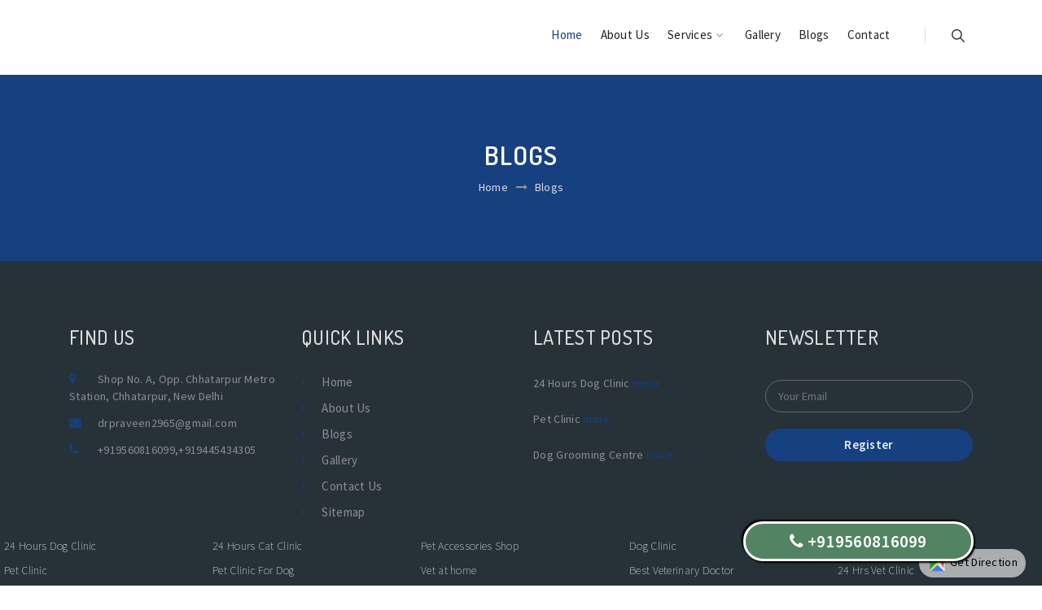

--- FILE ---
content_type: text/html; charset=UTF-8
request_url: https://littlepawsclinic.in/searchlist.php?tag=Best%20Vet%EF%BF%BD%EF%BF%BDClinic%20in%EF%BF%BD%EF%BF%BDVasant%20Kunj
body_size: 10609
content:
<!doctype html>
<html class="no-js" lang="zxx">
<head>
	<!-- META TAGS -->
<meta charset="UTF-8">
<meta name="viewport" content="width=device-width, initial-scale=1, maximum-scale=1">
<meta http-equiv="X-UA-Compatible" content="ie=edge">

<title itemprop="name">Little Paws Vet Clinic | +919560816099 | Pet Clinic in Chhattarpur, Pet Clinic in South Delhi, Pet Clinic in Sultanpur, Best Pet Clinic in Chhatarpur, Pet Clinic For Dog in Chhatarpur, Pet Clinic For Cat in Chhatarpur, Best Veterinary Doctor in Chhatarpur, 24 Hours Dog Clinic in Chhatarpur, 24 Hours Cat Clinic in Chhatarpur, Best Pet Food Shop in Chhatarpur, Dog Food Shop in Chhatarpur, Cat Food Shop in Chhatarpur, Pet Accessories Shop in Chhatarpur, Dog Accessories Shop in Chhatarpur, Cat Accessories Shop in Chhatarpur, Best Pet Spa in Chhatarpur, Pet Grooming Centre in Chhatarpur, Cat Grooming Centre in Chhatarpur, Dog Grooming Centre in Chhatarpur, Pet Vaccination Clinic in Chhatarpur, Best Pet Clinic in Sultanpur, Pet Clinic For Dog in Sultanpur, Pet Clinic For Cat in Sultanpur, Best Veterinary Doctor in Sultanpur, 24 Hours Dog Clinic in Sultanpur, 24 Hours Cat Clinic in Sultanpur, Best Pet Food Shop in Sultanpur, Dog Food Shop in Sultanpur, Cat Food Shop in Sultanpur, Pet Accessories Shop in Sultanpur, Dog Accessories Shop in Sultanpur, Cat Accessories Shop in Sultanpur, Best Pet Spa in Sultanpur, Pet Grooming Centre in Sultanpur, Cat Grooming Centre in Sultanpur, Dog Grooming Centre in Sultanpur, Pet Vaccination Clinic in Sultanpur, Best Pet Clinic in Ghitorni, Pet Clinic For Dog in Ghitorni, Pet Clinic For Cat in Ghitorni, Best Veterinary Doctor in Ghitorni, 24 Hours Dog Clinic in Ghitorni, 24 Hours Cat Clinic in Ghitorni, Best Pet Food Shop in Ghitorni, Dog Food Shop in Ghitorni, Cat Food Shop in Ghitorni, Pet Accessories Shop in Ghitorni, Dog Accessories Shop in Ghitorni, Cat Accessories Shop in Ghitorni, Best Pet Spa in Ghitorni, Pet Grooming Centre in Ghitorni, Cat Grooming Centre in Ghitorni, Dog Grooming Centre in Ghitorni, Pet Vaccination Clinic in Ghitorni, Best Pet Clinic in Saket, Pet Clinic For Dog in Saket, Pet Clinic For Cat in Saket, Best Veterinary Doctor in Saket, 24 Hours Dog Clinic in Saket, 24 Hours Cat Clinic in Saket, Best Pet Food Shop in Saket, Dog Food Shop in Saket, Cat Food Shop in Saket, Pet Accessories Shop in Saket, Dog Accessories Shop in Saket, Cat Accessories Shop in Saket, Best Pet Spa in Saket, Pet Grooming Centre in Saket, Cat Grooming Centre in Saket, Dog Grooming Centre in Saket, Pet Vaccination Clinic in Saket, Best Pet Clinic in Malviya Nagar, Pet Clinic For Dog in Malviya Nagar, Pet Clinic For Cat in Malviya Nagar, Best Veterinary Doctor in Malviya Nagar, 24 Hours Dog Clinic in Malviya Nagar, 24 Hours Cat Clinic in Malviya Nagar, Best Pet Food Shop in Malviya Nagar, Dog Food Shop in Malviya Nagar, Cat Food Shop in Malviya Nagar, Pet Accessories Shop in Malviya Nagar, Dog Accessories Shop in Malviya Nagar, Cat Accessories Shop in Malviya Nagar, Best Pet Spa in Malviya Nagar, Pet Grooming Centre in Malviya Nagar, Cat Grooming Centre in Malviya Nagar, Dog Grooming Centre in Malviya Nagar, Pet Vaccination Clinic in Malviya Nagar, Best Pet Clinic in Hauz Khas, Pet Clinic For Dog in Hauz Khas, Pet Clinic For Cat in Hauz Khas, Best Veterinary Doctor in Hauz Khas, 24 Hours Dog Clinic in Hauz Khas, 24 Hours Cat Clinic in Hauz Khas, Best Pet Food Shop in Hauz Khas, Dog Food Shop in Hauz Khas, Cat Food Shop in Hauz Khas, Pet Accessories Shop in Hauz Khas, Dog Accessories Shop in Hauz Khas, Cat Accessories Shop in Hauz Khas, Best Pet Spa in Hauz Khas, Pet Grooming Centre in Hauz Khas, Cat Grooming Centre in Hauz Khas, Dog Grooming Centre in Hauz Khas, Pet Vaccination Clinic in Hauz Khas, Best Pet Clinic in R.K. Puram, Pet Clinic For Dog in R.K. Puram, Pet Clinic For Cat in R.K. Puram, Best Veterinary Doctor in R.K. Puram, 24 Hours Dog Clinic in R.K. Puram, 24 Hours Cat Clinic in R.K. Puram, Best Pet Food Shop in R.K. Puram, Dog Food Shop in R.K. Puram, Cat Food Shop in R.K. Puram, Pet Accessories Shop in R.K. Puram, Dog Accessories Shop in R.K. Puram, Cat Accessories Shop in R.K. Puram, Best Pet Spa in R.K. Puram, Pet Grooming Centre in R.K. Puram, Cat Grooming Centre in R.K. Puram, Dog Grooming Centre in R.K. Puram, Pet Vaccination Clinic in R.K. Puram, Best Pet Clinic in Vasant Kunj, Pet Clinic For Dog in Vasant Kunj, Pet Clinic For Cat in Vasant Kunj, Best Veterinary Doctor in Vasant Kunj, 24 Hours Dog Clinic in Vasant Kunj, 24 Hours Cat Clinic in Vasant Kunj, Best Pet Food Shop in Vasant Kunj, Dog Food Shop in Vasant Kunj, Cat Food Shop in Vasant Kunj, Pet Accessories Shop in Vasant Kunj, Dog Accessories Shop in Vasant Kunj, Cat Accessories Shop in Vasant Kunj, Best Pet Spa in Vasant Kunj, Pet Grooming Centre in Vasant Kunj, Cat Grooming Centre in Vasant Kunj, Dog Grooming Centre in Vasant Kunj, Pet Vaccination Clinic in Vasant Kunj, Best Pet Clinic in Vasant Vihar, Pet Clinic For Dog in Vasant Vihar, Pet Clinic For Cat in Vasant Vihar, Best Veterinary Doctor in Vasant Vihar, 24 Hours Dog Clinic in Vasant Vihar, 24 Hours Cat Clinic in Vasant Vihar, Best Pet Food Shop in Vasant Vihar, Dog Food Shop in Vasant Vihar, Cat Food Shop in Vasant Vihar, Pet Accessories Shop in Vasant Vihar, Dog Accessories Shop in Vasant Vihar, Cat Accessories Shop in Vasant Vihar, Best Pet Spa in Vasant Vihar, Pet Grooming Centre in Vasant Vihar, Cat Grooming Centre in Vasant Vihar, Dog Grooming Centre in Vasant Vihar, Pet Vaccination Clinic in Vasant Vihar, Best Pet Clinic in Greater Kailash, Pet Clinic For Dog in Greater Kailash, Pet Clinic For Cat in Greater Kailash, Best Veterinary Doctor in Greater Kailash, 24 Hours Dog Clinic in Greater Kailash, 24 Hours Cat Clinic in Greater Kailash, Best Pet Food Shop in Greater Kailash, Dog Food Shop in Greater Kailash, Cat Food Shop in Greater Kailash, Pet Accessories Shop in Greater Kailash, Dog Accessories Shop in Greater Kailash, Cat Accessories Shop in Greater Kailash, Best Pet Spa in Greater Kailash, Pet Grooming Centre in Greater Kailash, Cat Grooming Centre in Greater Kailash, Dog Grooming Centre in Greater Kailash, Pet Vaccination Clinic in Greater Kailash, Best Pet Clinic in Nehru Place, Pet Clinic For Dog in Nehru Place, Pet Clinic For Cat in Nehru Place, Best Veterinary Doctor in Nehru Place, 24 Hours Dog Clinic in Nehru Place, 24 Hours Cat Clinic in Nehru Place, Best Pet Food Shop in Nehru Place, Dog Food Shop in Nehru Place, Cat Food Shop in Nehru Place, Pet Accessories Shop in Nehru Place, Dog Accessories Shop in Nehru Place, Cat Accessories Shop in Nehru Place, Best Pet Spa in Nehru Place, Pet Grooming Centre in Nehru Place, Cat Grooming Centre in Nehru Place, Dog Grooming Centre in Nehru Place, Pet Vaccination Clinic in Nehru Place, Best Pet Clinic in Moolchand, Pet Clinic For Dog in Moolchand, Pet Clinic For Cat in Moolchand, Best Veterinary Doctor in Moolchand, 24 Hours Dog Clinic in Moolchand, 24 Hours Cat Clinic in Moolchand, Best Pet Food Shop in Moolchand, Dog Food Shop in Moolchand, Cat Food Shop in Moolchand, Pet Accessories Shop in Moolchand, Dog Accessories Shop in Moolchand, Cat Accessories Shop in Moolchand, Best Pet Spa in Moolchand, Pet Grooming Centre in Moolchand, Cat Grooming Centre in Moolchand, Dog Grooming Centre in Moolchand, Pet Vaccination Clinic in Moolchand, Best Pet Clinic in Lajpat Nagar, Pet Clinic For Dog in Lajpat Nagar, Pet Clinic For Cat in Lajpat Nagar, Best Veterinary Doctor in Lajpat Nagar, 24 Hours Dog Clinic in Lajpat Nagar, 24 Hours Cat Clinic in Lajpat Nagar, Best Pet Food Shop in Lajpat Nagar, Dog Food Shop in Lajpat Nagar, Cat Food Shop in Lajpat Nagar, Pet Accessories Shop in Lajpat Nagar, Dog Accessories Shop in Lajpat Nagar, Cat Accessories Shop in Lajpat Nagar, Best Pet Spa in Lajpat Nagar, Pet Grooming Centre in Lajpat Nagar, Cat Grooming Centre in Lajpat Nagar, Dog Grooming Centre in Lajpat Nagar, Pet Vaccination Clinic in Lajpat Nagar, Best Pet Clinic in South Extension, Pet Clinic For Dog in South Extension, Pet Clinic For Cat in South Extension, Best Veterinary Doctor in South Extension, 24 Hours Dog Clinic in South Extension, 24 Hours Cat Clinic in South Extension, Best Pet Food Shop in South Extension, Dog Food Shop in South Extension, Cat Food Shop in South Extension, Pet Accessories Shop in South Extension, Dog Accessories Shop in South Extension, Cat Accessories Shop in South Extension, Best Pet Spa in South Extension, Pet Grooming Centre in South Extension, Cat Grooming Centre in South Extension, Dog Grooming Centre in South Extension, Pet Vaccination Clinic in South Extension, Best Pet Clinic in Sarojini Nagar, Pet Clinic For Dog in Sarojini Nagar, Pet Clinic For Cat in Sarojini Nagar, Best Veterinary Doctor in Sarojini Nagar, 24 Hours Dog Clinic in Sarojini Nagar, 24 Hours Cat Clinic in Sarojini Nagar, Best Pet Food Shop in Sarojini Nagar, Dog Food Shop in Sarojini Nagar, Cat Food Shop in Sarojini Nagar, Pet Accessories Shop in Sarojini Nagar, Dog Accessories Shop in Sarojini Nagar, Cat Accessories Shop in Sarojini Nagar, Best Pet Spa in Sarojini Nagar, Pet Grooming Centre in Sarojini Nagar, Cat Grooming Centre in Sarojini Nagar, Dog Grooming Centre in Sarojini Nagar, Pet Vaccination Clinic in Sarojini Nagar, Best Pet Clinic in Moti Bagh, Pet Clinic For Dog in Moti Bagh, Pet Clinic For Cat in Moti Bagh, Best Veterinary Doctor in Moti Bagh, 24 Hours Dog Clinic in Moti Bagh, 24 Hours Cat Clinic in Moti Bagh, Best Pet Food Shop in Moti Bagh, Dog Food Shop in Moti Bagh, Cat Food Shop in Moti Bagh, Pet Accessories Shop in Moti Bagh, Dog Accessories Shop in Moti Bagh, Cat Accessories Shop in Moti Bagh, Best Pet Spa in Moti Bagh, Pet Grooming Centre in Moti Bagh, Cat Grooming Centre in Moti Bagh, Dog Grooming Centre in Moti Bagh, Pet Vaccination Clinic in Moti Bagh, Best Pet Clinic in Jangpura, Pet Clinic For Dog in Jangpura, Pet Clinic For Cat in Jangpura, Best Veterinary Doctor in Jangpura, 24 Hours Dog Clinic in Jangpura, 24 Hours Cat Clinic in Jangpura, Best Pet Food Shop in Jangpura, Dog Food Shop in Jangpura, Cat Food Shop in Jangpura, Pet Accessories Shop in Jangpura, Dog Accessories Shop in Jangpura, Cat Accessories Shop in Jangpura, Best Pet Spa in Jangpura, Pet Grooming Centre in Jangpura, Cat Grooming Centre in Jangpura, Dog Grooming Centre in Jangpura, Pet Vaccination Clinic in Jangpura, Best Pet Clinic in Khanpur, Pet Clinic For Dog in Khanpur, Pet Clinic For Cat in Khanpur, Best Veterinary Doctor in Khanpur, 24 Hours Dog Clinic in Khanpur, 24 Hours Cat Clinic in Khanpur, Best Pet Food Shop in Khanpur, Dog Food Shop in Khanpur, Cat Food Shop in Khanpur, Pet Accessories Shop in Khanpur, Dog Accessories Shop in Khanpur, Cat Accessories Shop in Khanpur, Best Pet Spa in Khanpur, Pet Grooming Centre in Khanpur, Cat Grooming Centre in Khanpur, Dog Grooming Centre in Khanpur, Pet Vaccination Clinic in Khanpur, Best Pet Clinic in Green Park, Pet Clinic For Dog in Green Park, Pet Clinic For Cat in Green Park, Best Veterinary Doctor in Green Park, 24 Hours Dog Clinic in Green Park, 24 Hours Cat Clinic in Green Park, Best Pet Food Shop in Green Park, Dog Food Shop in Green Park, Cat Food Shop in Green Park, Pet Accessories Shop in Green Park, Dog Accessories Shop in Green Park, Cat Accessories Shop in Green Park, Best Pet Spa in Green Park, Pet Grooming Centre in Green Park, Cat Grooming Centre in Green Park, Dog Grooming Centre in Green Park, Pet Vaccination Clinic in Green Park, Best Pet Clinic in Munirka, Pet Clinic For Dog in Munirka, Pet Clinic For Cat in Munirka, Best Veterinary Doctor in Munirka, 24 Hours Dog Clinic in Munirka, 24 Hours Cat Clinic in Munirka, Best Pet Food Shop in Munirka, Dog Food Shop in Munirka, Cat Food Shop in Munirka, Pet Accessories Shop in Munirka, Dog Accessories Shop in Munirka, Cat Accessories Shop in Munirka, Best Pet Spa in Munirka, Pet Grooming Centre in Munirka, Cat Grooming Centre in Munirka, Dog Grooming Centre in Munirka, Pet Vaccination Clinic in Munirka, Best Pet Clinic in Pushp Vihar, Pet Clinic For Dog in Pushp Vihar, Pet Clinic For Cat in Pushp Vihar, Best Veterinary Doctor in Pushp Vihar, 24 Hours Dog Clinic in Pushp Vihar, 24 Hours Cat Clinic in Pushp Vihar, Best Pet Food Shop in Pushp Vihar, Dog Food Shop in Pushp Vihar, Cat Food Shop in Pushp Vihar, Pet Accessories Shop in Pushp Vihar, Dog Accessories Shop in Pushp Vihar, Cat Accessories Shop in Pushp Vihar, Best Pet Spa in Pushp Vihar, Pet Grooming Centre in Pushp Vihar, Cat Grooming Centre in Pushp Vihar, Dog Grooming Centre in Pushp Vihar, Pet Vaccination Clinic in Pushp Vihar, Best Pet Clinic in South Delhi, Pet Clinic For Dog in South Delhi, Pet Clinic For Cat in South Delhi, Best Veterinary Doctor in South Delhi, 24 Hours Dog Clinic in South Delhi, 24 Hours Cat Clinic in South Delhi, Best Pet Food Shop in South Delhi, Dog Food Shop in South Delhi, Cat Food Shop in South Delhi, Pet Accessories Shop in South Delhi, Dog Accessories Shop in South Delhi, Cat Accessories Shop in South Delhi, Best Pet Spa in South Delhi, Pet Grooming Centre in South Delhi, Cat Grooming Centre in South Delhi, Dog Grooming Centre in South Delhi, Pet Vaccination Clinic in South Delhi, 24 hrs vet clinic in South Delhi, 24 hrs dog clinic in South Delhi, vet clinic in South Delhi, dog clinic in South Delhi, vet at home in South Delhi, dog and cat clinic in South Delhi, vaccination centre for dog and cat in South Delhi, vet surgeon in South Delhi, 24 hrs vet clinic in Ghitorni, 24 hrs dog clinic in Ghitorni, vet clinic in Ghitorni, dog clinic in Ghitorni, vet at home in Ghitorni, dog and cat clinic in Ghitorni, vaccination centre for dog and cat in Ghitorni, vet surgeon in Ghitorni, Best Pet Clinic in Chhatarpur, 24 hrs vet clinic in Chhatarpur, 24 hrs dog clinic in Chhatarpur, vet clinic in Chhatarpur, dog clinic in Chhatarpur, vet at home in Chhatarpur, dog and cat clinic in Chhatarpur, vaccination centre for dog and cat in Chhatarpur, vet surgeon in Chhatarpur, 24 hrs vet clinic in Sultanpur, 24 hrs dog clinic in Sultanpur, vet clinic in Sultanpur, dog clinic in Sultanpur, vet at home in Sultanpur, dog and cat clinic in Sultanpur, vaccination centre for dog and cat in Sultanpur, vet surgeon in Sultanpur, Best Pet Clinic in Aya Nagar, 24 hrs vet clinic in Aya Nagar, 24 hrs dog clinic in Aya Nagar, vet clinic in Aya Nagar, dog clinic in Aya Nagar, vet at home in Aya Nagar, dog and cat clinic in Aya Nagar, vaccination centre for dog and cat in Aya Nagar, vet surgeon in Aya Nagar, Best Pet Clinic in Bandh Road, 24 hrs vet clinic in Bandh Road, 24 hrs dog clinic in Bandh Road, vet clinic in Bandh Road, dog clinic in Bandh Road, vet at home in Bandh Road, dog and cat clinic in Bandh Road, vaccination centre for dog and cat in Bandh Road, vet surgeon in Bandh Road, Best Pet Clinic in Dlf Chhatarpur, farms 24 hrs vet clinic in Dlf Chhatarpur, farms 24 hrs dog clinic in Dlf Chhatarpur, farms vet clinic in Dlf Chhatarpur, farms dog clinic in Dlf Chhatarpur, farms vet at home in Dlf Chhatarpur, farms dog and cat clinic in Dlf Chhatarpur, farms vaccination centre for dog and cat in Dlf Chhatarpur, farms vet surgeon in Dlf Chhatarpur, farms Best Pet Clinic in Vasant Kunj, 24 hrs vet clinic in Vasant Kunj, 24 hrs dog clinic in Vasant Kunj, vet clinic in Vasant Kunj, dog clinic in Vasant Kunj, vet at home in Vasant Kunj, dog and cat clinic in Vasant Kunj, vaccination centre for dog and cat in Vasant Kunj, vet surgeon in Vasant Kunj, 24 hrs vet clinic in Vasant Vihar, 24 hrs dog clinic in Vasant Vihar, vet clinic in Vasant Vihar, dog clinic in Vasant Vihar, vet at home in Vasant Vihar, dog and cat clinic in Vasant Vihar, vaccination centre for dog and cat in Vasant Vihar, vet surgeon in Vasant Vihar, Best Pet Clinic in Lado Sarai, 24 hrs vet clinic in Lado Sarai, 24 hrs dog clinic in Lado Sarai, vet clinic in Lado Sarai, dog clinic in Lado Sarai, vet at home in Lado Sarai, dog and cat clinic in Lado Sarai, vaccination centre for dog and cat in Lado Sarai, vet surgeon in Lado Sarai, Best Pet Clinic in Ignou road neb sarai, 24 hrs vet clinic in Ignou road neb sarai, 24 hrs dog clinic in Ignou road neb sarai, vet clinic in Ignou road neb sarai, dog clinic in Ignou road neb sarai, vet at home in Ignou road neb sarai, dog and cat clinic in Ignou road neb sarai, vaccination centre for dog and cat in Ignou road neb sarai, vet surgeon in Ignou road neb sarai, Best Pet Clinic in Satbari, 24 hrs vet clinic in Satbari, 24 hrs dog clinic in Satbari, vet clinic in Satbari, dog clinic in Satbari, vet at home in Satbari, dog and cat clinic in Satbari, vaccination centre for dog and cat in Satbari, vet surgeon in Satbari</title>
<meta name="keywords" content="Little Paws Vet Clinic | +919560816099 | Pet Clinic in Chhattarpur, Pet Clinic in South Delhi, Pet Clinic in Sultanpur, Best Pet Clinic in Chhatarpur, Pet Clinic For Dog in Chhatarpur, Pet Clinic For Cat in Chhatarpur, Best Veterinary Doctor in Chhatarpur, 24 Hours Dog Clinic in Chhatarpur, 24 Hours Cat Clinic in Chhatarpur, Best Pet Food Shop in Chhatarpur, Dog Food Shop in Chhatarpur, Cat Food Shop in Chhatarpur, Pet Accessories Shop in Chhatarpur, Dog Accessories Shop in Chhatarpur, Cat Accessories Shop in Chhatarpur, Best Pet Spa in Chhatarpur, Pet Grooming Centre in Chhatarpur, Cat Grooming Centre in Chhatarpur, Dog Grooming Centre in Chhatarpur, Pet Vaccination Clinic in Chhatarpur, Best Pet Clinic in Sultanpur, Pet Clinic For Dog in Sultanpur, Pet Clinic For Cat in Sultanpur, Best Veterinary Doctor in Sultanpur, 24 Hours Dog Clinic in Sultanpur, 24 Hours Cat Clinic in Sultanpur, Best Pet Food Shop in Sultanpur, Dog Food Shop in Sultanpur, Cat Food Shop in Sultanpur, Pet Accessories Shop in Sultanpur, Dog Accessories Shop in Sultanpur, Cat Accessories Shop in Sultanpur, Best Pet Spa in Sultanpur, Pet Grooming Centre in Sultanpur, Cat Grooming Centre in Sultanpur, Dog Grooming Centre in Sultanpur, Pet Vaccination Clinic in Sultanpur, Best Pet Clinic in Ghitorni, Pet Clinic For Dog in Ghitorni, Pet Clinic For Cat in Ghitorni, Best Veterinary Doctor in Ghitorni, 24 Hours Dog Clinic in Ghitorni, 24 Hours Cat Clinic in Ghitorni, Best Pet Food Shop in Ghitorni, Dog Food Shop in Ghitorni, Cat Food Shop in Ghitorni, Pet Accessories Shop in Ghitorni, Dog Accessories Shop in Ghitorni, Cat Accessories Shop in Ghitorni, Best Pet Spa in Ghitorni, Pet Grooming Centre in Ghitorni, Cat Grooming Centre in Ghitorni, Dog Grooming Centre in Ghitorni, Pet Vaccination Clinic in Ghitorni, Best Pet Clinic in Saket, Pet Clinic For Dog in Saket, Pet Clinic For Cat in Saket, Best Veterinary Doctor in Saket, 24 Hours Dog Clinic in Saket, 24 Hours Cat Clinic in Saket, Best Pet Food Shop in Saket, Dog Food Shop in Saket, Cat Food Shop in Saket, Pet Accessories Shop in Saket, Dog Accessories Shop in Saket, Cat Accessories Shop in Saket, Best Pet Spa in Saket, Pet Grooming Centre in Saket, Cat Grooming Centre in Saket, Dog Grooming Centre in Saket, Pet Vaccination Clinic in Saket, Best Pet Clinic in Malviya Nagar, Pet Clinic For Dog in Malviya Nagar, Pet Clinic For Cat in Malviya Nagar, Best Veterinary Doctor in Malviya Nagar, 24 Hours Dog Clinic in Malviya Nagar, 24 Hours Cat Clinic in Malviya Nagar, Best Pet Food Shop in Malviya Nagar, Dog Food Shop in Malviya Nagar, Cat Food Shop in Malviya Nagar, Pet Accessories Shop in Malviya Nagar, Dog Accessories Shop in Malviya Nagar, Cat Accessories Shop in Malviya Nagar, Best Pet Spa in Malviya Nagar, Pet Grooming Centre in Malviya Nagar, Cat Grooming Centre in Malviya Nagar, Dog Grooming Centre in Malviya Nagar, Pet Vaccination Clinic in Malviya Nagar, Best Pet Clinic in Hauz Khas, Pet Clinic For Dog in Hauz Khas, Pet Clinic For Cat in Hauz Khas, Best Veterinary Doctor in Hauz Khas, 24 Hours Dog Clinic in Hauz Khas, 24 Hours Cat Clinic in Hauz Khas, Best Pet Food Shop in Hauz Khas, Dog Food Shop in Hauz Khas, Cat Food Shop in Hauz Khas, Pet Accessories Shop in Hauz Khas, Dog Accessories Shop in Hauz Khas, Cat Accessories Shop in Hauz Khas, Best Pet Spa in Hauz Khas, Pet Grooming Centre in Hauz Khas, Cat Grooming Centre in Hauz Khas, Dog Grooming Centre in Hauz Khas, Pet Vaccination Clinic in Hauz Khas, Best Pet Clinic in R.K. Puram, Pet Clinic For Dog in R.K. Puram, Pet Clinic For Cat in R.K. Puram, Best Veterinary Doctor in R.K. Puram, 24 Hours Dog Clinic in R.K. Puram, 24 Hours Cat Clinic in R.K. Puram, Best Pet Food Shop in R.K. Puram, Dog Food Shop in R.K. Puram, Cat Food Shop in R.K. Puram, Pet Accessories Shop in R.K. Puram, Dog Accessories Shop in R.K. Puram, Cat Accessories Shop in R.K. Puram, Best Pet Spa in R.K. Puram, Pet Grooming Centre in R.K. Puram, Cat Grooming Centre in R.K. Puram, Dog Grooming Centre in R.K. Puram, Pet Vaccination Clinic in R.K. Puram, Best Pet Clinic in Vasant Kunj, Pet Clinic For Dog in Vasant Kunj, Pet Clinic For Cat in Vasant Kunj, Best Veterinary Doctor in Vasant Kunj, 24 Hours Dog Clinic in Vasant Kunj, 24 Hours Cat Clinic in Vasant Kunj, Best Pet Food Shop in Vasant Kunj, Dog Food Shop in Vasant Kunj, Cat Food Shop in Vasant Kunj, Pet Accessories Shop in Vasant Kunj, Dog Accessories Shop in Vasant Kunj, Cat Accessories Shop in Vasant Kunj, Best Pet Spa in Vasant Kunj, Pet Grooming Centre in Vasant Kunj, Cat Grooming Centre in Vasant Kunj, Dog Grooming Centre in Vasant Kunj, Pet Vaccination Clinic in Vasant Kunj, Best Pet Clinic in Vasant Vihar, Pet Clinic For Dog in Vasant Vihar, Pet Clinic For Cat in Vasant Vihar, Best Veterinary Doctor in Vasant Vihar, 24 Hours Dog Clinic in Vasant Vihar, 24 Hours Cat Clinic in Vasant Vihar, Best Pet Food Shop in Vasant Vihar, Dog Food Shop in Vasant Vihar, Cat Food Shop in Vasant Vihar, Pet Accessories Shop in Vasant Vihar, Dog Accessories Shop in Vasant Vihar, Cat Accessories Shop in Vasant Vihar, Best Pet Spa in Vasant Vihar, Pet Grooming Centre in Vasant Vihar, Cat Grooming Centre in Vasant Vihar, Dog Grooming Centre in Vasant Vihar, Pet Vaccination Clinic in Vasant Vihar, Best Pet Clinic in Greater Kailash, Pet Clinic For Dog in Greater Kailash, Pet Clinic For Cat in Greater Kailash, Best Veterinary Doctor in Greater Kailash, 24 Hours Dog Clinic in Greater Kailash, 24 Hours Cat Clinic in Greater Kailash, Best Pet Food Shop in Greater Kailash, Dog Food Shop in Greater Kailash, Cat Food Shop in Greater Kailash, Pet Accessories Shop in Greater Kailash, Dog Accessories Shop in Greater Kailash, Cat Accessories Shop in Greater Kailash, Best Pet Spa in Greater Kailash, Pet Grooming Centre in Greater Kailash, Cat Grooming Centre in Greater Kailash, Dog Grooming Centre in Greater Kailash, Pet Vaccination Clinic in Greater Kailash, Best Pet Clinic in Nehru Place, Pet Clinic For Dog in Nehru Place, Pet Clinic For Cat in Nehru Place, Best Veterinary Doctor in Nehru Place, 24 Hours Dog Clinic in Nehru Place, 24 Hours Cat Clinic in Nehru Place, Best Pet Food Shop in Nehru Place, Dog Food Shop in Nehru Place, Cat Food Shop in Nehru Place, Pet Accessories Shop in Nehru Place, Dog Accessories Shop in Nehru Place, Cat Accessories Shop in Nehru Place, Best Pet Spa in Nehru Place, Pet Grooming Centre in Nehru Place, Cat Grooming Centre in Nehru Place, Dog Grooming Centre in Nehru Place, Pet Vaccination Clinic in Nehru Place, Best Pet Clinic in Moolchand, Pet Clinic For Dog in Moolchand, Pet Clinic For Cat in Moolchand, Best Veterinary Doctor in Moolchand, 24 Hours Dog Clinic in Moolchand, 24 Hours Cat Clinic in Moolchand, Best Pet Food Shop in Moolchand, Dog Food Shop in Moolchand, Cat Food Shop in Moolchand, Pet Accessories Shop in Moolchand, Dog Accessories Shop in Moolchand, Cat Accessories Shop in Moolchand, Best Pet Spa in Moolchand, Pet Grooming Centre in Moolchand, Cat Grooming Centre in Moolchand, Dog Grooming Centre in Moolchand, Pet Vaccination Clinic in Moolchand, Best Pet Clinic in Lajpat Nagar, Pet Clinic For Dog in Lajpat Nagar, Pet Clinic For Cat in Lajpat Nagar, Best Veterinary Doctor in Lajpat Nagar, 24 Hours Dog Clinic in Lajpat Nagar, 24 Hours Cat Clinic in Lajpat Nagar, Best Pet Food Shop in Lajpat Nagar, Dog Food Shop in Lajpat Nagar, Cat Food Shop in Lajpat Nagar, Pet Accessories Shop in Lajpat Nagar, Dog Accessories Shop in Lajpat Nagar, Cat Accessories Shop in Lajpat Nagar, Best Pet Spa in Lajpat Nagar, Pet Grooming Centre in Lajpat Nagar, Cat Grooming Centre in Lajpat Nagar, Dog Grooming Centre in Lajpat Nagar, Pet Vaccination Clinic in Lajpat Nagar, Best Pet Clinic in South Extension, Pet Clinic For Dog in South Extension, Pet Clinic For Cat in South Extension, Best Veterinary Doctor in South Extension, 24 Hours Dog Clinic in South Extension, 24 Hours Cat Clinic in South Extension, Best Pet Food Shop in South Extension, Dog Food Shop in South Extension, Cat Food Shop in South Extension, Pet Accessories Shop in South Extension, Dog Accessories Shop in South Extension, Cat Accessories Shop in South Extension, Best Pet Spa in South Extension, Pet Grooming Centre in South Extension, Cat Grooming Centre in South Extension, Dog Grooming Centre in South Extension, Pet Vaccination Clinic in South Extension, Best Pet Clinic in Sarojini Nagar, Pet Clinic For Dog in Sarojini Nagar, Pet Clinic For Cat in Sarojini Nagar, Best Veterinary Doctor in Sarojini Nagar, 24 Hours Dog Clinic in Sarojini Nagar, 24 Hours Cat Clinic in Sarojini Nagar, Best Pet Food Shop in Sarojini Nagar, Dog Food Shop in Sarojini Nagar, Cat Food Shop in Sarojini Nagar, Pet Accessories Shop in Sarojini Nagar, Dog Accessories Shop in Sarojini Nagar, Cat Accessories Shop in Sarojini Nagar, Best Pet Spa in Sarojini Nagar, Pet Grooming Centre in Sarojini Nagar, Cat Grooming Centre in Sarojini Nagar, Dog Grooming Centre in Sarojini Nagar, Pet Vaccination Clinic in Sarojini Nagar, Best Pet Clinic in Moti Bagh, Pet Clinic For Dog in Moti Bagh, Pet Clinic For Cat in Moti Bagh, Best Veterinary Doctor in Moti Bagh, 24 Hours Dog Clinic in Moti Bagh, 24 Hours Cat Clinic in Moti Bagh, Best Pet Food Shop in Moti Bagh, Dog Food Shop in Moti Bagh, Cat Food Shop in Moti Bagh, Pet Accessories Shop in Moti Bagh, Dog Accessories Shop in Moti Bagh, Cat Accessories Shop in Moti Bagh, Best Pet Spa in Moti Bagh, Pet Grooming Centre in Moti Bagh, Cat Grooming Centre in Moti Bagh, Dog Grooming Centre in Moti Bagh, Pet Vaccination Clinic in Moti Bagh, Best Pet Clinic in Jangpura, Pet Clinic For Dog in Jangpura, Pet Clinic For Cat in Jangpura, Best Veterinary Doctor in Jangpura, 24 Hours Dog Clinic in Jangpura, 24 Hours Cat Clinic in Jangpura, Best Pet Food Shop in Jangpura, Dog Food Shop in Jangpura, Cat Food Shop in Jangpura, Pet Accessories Shop in Jangpura, Dog Accessories Shop in Jangpura, Cat Accessories Shop in Jangpura, Best Pet Spa in Jangpura, Pet Grooming Centre in Jangpura, Cat Grooming Centre in Jangpura, Dog Grooming Centre in Jangpura, Pet Vaccination Clinic in Jangpura, Best Pet Clinic in Khanpur, Pet Clinic For Dog in Khanpur, Pet Clinic For Cat in Khanpur, Best Veterinary Doctor in Khanpur, 24 Hours Dog Clinic in Khanpur, 24 Hours Cat Clinic in Khanpur, Best Pet Food Shop in Khanpur, Dog Food Shop in Khanpur, Cat Food Shop in Khanpur, Pet Accessories Shop in Khanpur, Dog Accessories Shop in Khanpur, Cat Accessories Shop in Khanpur, Best Pet Spa in Khanpur, Pet Grooming Centre in Khanpur, Cat Grooming Centre in Khanpur, Dog Grooming Centre in Khanpur, Pet Vaccination Clinic in Khanpur, Best Pet Clinic in Green Park, Pet Clinic For Dog in Green Park, Pet Clinic For Cat in Green Park, Best Veterinary Doctor in Green Park, 24 Hours Dog Clinic in Green Park, 24 Hours Cat Clinic in Green Park, Best Pet Food Shop in Green Park, Dog Food Shop in Green Park, Cat Food Shop in Green Park, Pet Accessories Shop in Green Park, Dog Accessories Shop in Green Park, Cat Accessories Shop in Green Park, Best Pet Spa in Green Park, Pet Grooming Centre in Green Park, Cat Grooming Centre in Green Park, Dog Grooming Centre in Green Park, Pet Vaccination Clinic in Green Park, Best Pet Clinic in Munirka, Pet Clinic For Dog in Munirka, Pet Clinic For Cat in Munirka, Best Veterinary Doctor in Munirka, 24 Hours Dog Clinic in Munirka, 24 Hours Cat Clinic in Munirka, Best Pet Food Shop in Munirka, Dog Food Shop in Munirka, Cat Food Shop in Munirka, Pet Accessories Shop in Munirka, Dog Accessories Shop in Munirka, Cat Accessories Shop in Munirka, Best Pet Spa in Munirka, Pet Grooming Centre in Munirka, Cat Grooming Centre in Munirka, Dog Grooming Centre in Munirka, Pet Vaccination Clinic in Munirka, Best Pet Clinic in Pushp Vihar, Pet Clinic For Dog in Pushp Vihar, Pet Clinic For Cat in Pushp Vihar, Best Veterinary Doctor in Pushp Vihar, 24 Hours Dog Clinic in Pushp Vihar, 24 Hours Cat Clinic in Pushp Vihar, Best Pet Food Shop in Pushp Vihar, Dog Food Shop in Pushp Vihar, Cat Food Shop in Pushp Vihar, Pet Accessories Shop in Pushp Vihar, Dog Accessories Shop in Pushp Vihar, Cat Accessories Shop in Pushp Vihar, Best Pet Spa in Pushp Vihar, Pet Grooming Centre in Pushp Vihar, Cat Grooming Centre in Pushp Vihar, Dog Grooming Centre in Pushp Vihar, Pet Vaccination Clinic in Pushp Vihar, Best Pet Clinic in South Delhi, Pet Clinic For Dog in South Delhi, Pet Clinic For Cat in South Delhi, Best Veterinary Doctor in South Delhi, 24 Hours Dog Clinic in South Delhi, 24 Hours Cat Clinic in South Delhi, Best Pet Food Shop in South Delhi, Dog Food Shop in South Delhi, Cat Food Shop in South Delhi, Pet Accessories Shop in South Delhi, Dog Accessories Shop in South Delhi, Cat Accessories Shop in South Delhi, Best Pet Spa in South Delhi, Pet Grooming Centre in South Delhi, Cat Grooming Centre in South Delhi, Dog Grooming Centre in South Delhi, Pet Vaccination Clinic in South Delhi, 24 hrs vet clinic in South Delhi, 24 hrs dog clinic in South Delhi, vet clinic in South Delhi, dog clinic in South Delhi, vet at home in South Delhi, dog and cat clinic in South Delhi, vaccination centre for dog and cat in South Delhi, vet surgeon in South Delhi, 24 hrs vet clinic in Ghitorni, 24 hrs dog clinic in Ghitorni, vet clinic in Ghitorni, dog clinic in Ghitorni, vet at home in Ghitorni, dog and cat clinic in Ghitorni, vaccination centre for dog and cat in Ghitorni, vet surgeon in Ghitorni, Best Pet Clinic in Chhatarpur, 24 hrs vet clinic in Chhatarpur, 24 hrs dog clinic in Chhatarpur, vet clinic in Chhatarpur, dog clinic in Chhatarpur, vet at home in Chhatarpur, dog and cat clinic in Chhatarpur, vaccination centre for dog and cat in Chhatarpur, vet surgeon in Chhatarpur, 24 hrs vet clinic in Sultanpur, 24 hrs dog clinic in Sultanpur, vet clinic in Sultanpur, dog clinic in Sultanpur, vet at home in Sultanpur, dog and cat clinic in Sultanpur, vaccination centre for dog and cat in Sultanpur, vet surgeon in Sultanpur, Best Pet Clinic in Aya Nagar, 24 hrs vet clinic in Aya Nagar, 24 hrs dog clinic in Aya Nagar, vet clinic in Aya Nagar, dog clinic in Aya Nagar, vet at home in Aya Nagar, dog and cat clinic in Aya Nagar, vaccination centre for dog and cat in Aya Nagar, vet surgeon in Aya Nagar, Best Pet Clinic in Bandh Road, 24 hrs vet clinic in Bandh Road, 24 hrs dog clinic in Bandh Road, vet clinic in Bandh Road, dog clinic in Bandh Road, vet at home in Bandh Road, dog and cat clinic in Bandh Road, vaccination centre for dog and cat in Bandh Road, vet surgeon in Bandh Road, Best Pet Clinic in Dlf Chhatarpur, farms 24 hrs vet clinic in Dlf Chhatarpur, farms 24 hrs dog clinic in Dlf Chhatarpur, farms vet clinic in Dlf Chhatarpur, farms dog clinic in Dlf Chhatarpur, farms vet at home in Dlf Chhatarpur, farms dog and cat clinic in Dlf Chhatarpur, farms vaccination centre for dog and cat in Dlf Chhatarpur, farms vet surgeon in Dlf Chhatarpur, farms Best Pet Clinic in Vasant Kunj, 24 hrs vet clinic in Vasant Kunj, 24 hrs dog clinic in Vasant Kunj, vet clinic in Vasant Kunj, dog clinic in Vasant Kunj, vet at home in Vasant Kunj, dog and cat clinic in Vasant Kunj, vaccination centre for dog and cat in Vasant Kunj, vet surgeon in Vasant Kunj, 24 hrs vet clinic in Vasant Vihar, 24 hrs dog clinic in Vasant Vihar, vet clinic in Vasant Vihar, dog clinic in Vasant Vihar, vet at home in Vasant Vihar, dog and cat clinic in Vasant Vihar, vaccination centre for dog and cat in Vasant Vihar, vet surgeon in Vasant Vihar, Best Pet Clinic in Lado Sarai, 24 hrs vet clinic in Lado Sarai, 24 hrs dog clinic in Lado Sarai, vet clinic in Lado Sarai, dog clinic in Lado Sarai, vet at home in Lado Sarai, dog and cat clinic in Lado Sarai, vaccination centre for dog and cat in Lado Sarai, vet surgeon in Lado Sarai, Best Pet Clinic in Ignou road neb sarai, 24 hrs vet clinic in Ignou road neb sarai, 24 hrs dog clinic in Ignou road neb sarai, vet clinic in Ignou road neb sarai, dog clinic in Ignou road neb sarai, vet at home in Ignou road neb sarai, dog and cat clinic in Ignou road neb sarai, vaccination centre for dog and cat in Ignou road neb sarai, vet surgeon in Ignou road neb sarai, Best Pet Clinic in Satbari, 24 hrs vet clinic in Satbari, 24 hrs dog clinic in Satbari, vet clinic in Satbari, dog clinic in Satbari, vet at home in Satbari, dog and cat clinic in Satbari, vaccination centre for dog and cat in Satbari, vet surgeon in Satbari">
<meta name="description" content="Little Paws Vet Clinic | +919560816099 | Pet Clinic in Chhattarpur, Pet Clinic in South Delhi, Pet Clinic in Sultanpur, Best Pet Clinic in Chhatarpur, Pet Clinic For Dog in Chhatarpur, Pet Clinic For Cat in Chhatarpur, Best Veterinary Doctor in Chhatarpur, 24 Hours Dog Clinic in Chhatarpur, 24 Hours Cat Clinic in Chhatarpur, Best Pet Food Shop in Chhatarpur, Dog Food Shop in Chhatarpur, Cat Food Shop in Chhatarpur, Pet Accessories Shop in Chhatarpur, Dog Accessories Shop in Chhatarpur, Cat Accessories Shop in Chhatarpur, Best Pet Spa in Chhatarpur, Pet Grooming Centre in Chhatarpur, Cat Grooming Centre in Chhatarpur, Dog Grooming Centre in Chhatarpur, Pet Vaccination Clinic in Chhatarpur, Best Pet Clinic in Sultanpur, Pet Clinic For Dog in Sultanpur, Pet Clinic For Cat in Sultanpur, Best Veterinary Doctor in Sultanpur, 24 Hours Dog Clinic in Sultanpur, 24 Hours Cat Clinic in Sultanpur, Best Pet Food Shop in Sultanpur, Dog Food Shop in Sultanpur, Cat Food Shop in Sultanpur, Pet Accessories Shop in Sultanpur, Dog Accessories Shop in Sultanpur, Cat Accessories Shop in Sultanpur, Best Pet Spa in Sultanpur, Pet Grooming Centre in Sultanpur, Cat Grooming Centre in Sultanpur, Dog Grooming Centre in Sultanpur, Pet Vaccination Clinic in Sultanpur, Best Pet Clinic in Ghitorni, Pet Clinic For Dog in Ghitorni, Pet Clinic For Cat in Ghitorni, Best Veterinary Doctor in Ghitorni, 24 Hours Dog Clinic in Ghitorni, 24 Hours Cat Clinic in Ghitorni, Best Pet Food Shop in Ghitorni, Dog Food Shop in Ghitorni, Cat Food Shop in Ghitorni, Pet Accessories Shop in Ghitorni, Dog Accessories Shop in Ghitorni, Cat Accessories Shop in Ghitorni, Best Pet Spa in Ghitorni, Pet Grooming Centre in Ghitorni, Cat Grooming Centre in Ghitorni, Dog Grooming Centre in Ghitorni, Pet Vaccination Clinic in Ghitorni, Best Pet Clinic in Saket, Pet Clinic For Dog in Saket, Pet Clinic For Cat in Saket, Best Veterinary Doctor in Saket, 24 Hours Dog Clinic in Saket, 24 Hours Cat Clinic in Saket, Best Pet Food Shop in Saket, Dog Food Shop in Saket, Cat Food Shop in Saket, Pet Accessories Shop in Saket, Dog Accessories Shop in Saket, Cat Accessories Shop in Saket, Best Pet Spa in Saket, Pet Grooming Centre in Saket, Cat Grooming Centre in Saket, Dog Grooming Centre in Saket, Pet Vaccination Clinic in Saket, Best Pet Clinic in Malviya Nagar, Pet Clinic For Dog in Malviya Nagar, Pet Clinic For Cat in Malviya Nagar, Best Veterinary Doctor in Malviya Nagar, 24 Hours Dog Clinic in Malviya Nagar, 24 Hours Cat Clinic in Malviya Nagar, Best Pet Food Shop in Malviya Nagar, Dog Food Shop in Malviya Nagar, Cat Food Shop in Malviya Nagar, Pet Accessories Shop in Malviya Nagar, Dog Accessories Shop in Malviya Nagar, Cat Accessories Shop in Malviya Nagar, Best Pet Spa in Malviya Nagar, Pet Grooming Centre in Malviya Nagar, Cat Grooming Centre in Malviya Nagar, Dog Grooming Centre in Malviya Nagar, Pet Vaccination Clinic in Malviya Nagar, Best Pet Clinic in Hauz Khas, Pet Clinic For Dog in Hauz Khas, Pet Clinic For Cat in Hauz Khas, Best Veterinary Doctor in Hauz Khas, 24 Hours Dog Clinic in Hauz Khas, 24 Hours Cat Clinic in Hauz Khas, Best Pet Food Shop in Hauz Khas, Dog Food Shop in Hauz Khas, Cat Food Shop in Hauz Khas, Pet Accessories Shop in Hauz Khas, Dog Accessories Shop in Hauz Khas, Cat Accessories Shop in Hauz Khas, Best Pet Spa in Hauz Khas, Pet Grooming Centre in Hauz Khas, Cat Grooming Centre in Hauz Khas, Dog Grooming Centre in Hauz Khas, Pet Vaccination Clinic in Hauz Khas, Best Pet Clinic in R.K. Puram, Pet Clinic For Dog in R.K. Puram, Pet Clinic For Cat in R.K. Puram, Best Veterinary Doctor in R.K. Puram, 24 Hours Dog Clinic in R.K. Puram, 24 Hours Cat Clinic in R.K. Puram, Best Pet Food Shop in R.K. Puram, Dog Food Shop in R.K. Puram, Cat Food Shop in R.K. Puram, Pet Accessories Shop in R.K. Puram, Dog Accessories Shop in R.K. Puram, Cat Accessories Shop in R.K. Puram, Best Pet Spa in R.K. Puram, Pet Grooming Centre in R.K. Puram, Cat Grooming Centre in R.K. Puram, Dog Grooming Centre in R.K. Puram, Pet Vaccination Clinic in R.K. Puram, Best Pet Clinic in Vasant Kunj, Pet Clinic For Dog in Vasant Kunj, Pet Clinic For Cat in Vasant Kunj, Best Veterinary Doctor in Vasant Kunj, 24 Hours Dog Clinic in Vasant Kunj, 24 Hours Cat Clinic in Vasant Kunj, Best Pet Food Shop in Vasant Kunj, Dog Food Shop in Vasant Kunj, Cat Food Shop in Vasant Kunj, Pet Accessories Shop in Vasant Kunj, Dog Accessories Shop in Vasant Kunj, Cat Accessories Shop in Vasant Kunj, Best Pet Spa in Vasant Kunj, Pet Grooming Centre in Vasant Kunj, Cat Grooming Centre in Vasant Kunj, Dog Grooming Centre in Vasant Kunj, Pet Vaccination Clinic in Vasant Kunj, Best Pet Clinic in Vasant Vihar, Pet Clinic For Dog in Vasant Vihar, Pet Clinic For Cat in Vasant Vihar, Best Veterinary Doctor in Vasant Vihar, 24 Hours Dog Clinic in Vasant Vihar, 24 Hours Cat Clinic in Vasant Vihar, Best Pet Food Shop in Vasant Vihar, Dog Food Shop in Vasant Vihar, Cat Food Shop in Vasant Vihar, Pet Accessories Shop in Vasant Vihar, Dog Accessories Shop in Vasant Vihar, Cat Accessories Shop in Vasant Vihar, Best Pet Spa in Vasant Vihar, Pet Grooming Centre in Vasant Vihar, Cat Grooming Centre in Vasant Vihar, Dog Grooming Centre in Vasant Vihar, Pet Vaccination Clinic in Vasant Vihar, Best Pet Clinic in Greater Kailash, Pet Clinic For Dog in Greater Kailash, Pet Clinic For Cat in Greater Kailash, Best Veterinary Doctor in Greater Kailash, 24 Hours Dog Clinic in Greater Kailash, 24 Hours Cat Clinic in Greater Kailash, Best Pet Food Shop in Greater Kailash, Dog Food Shop in Greater Kailash, Cat Food Shop in Greater Kailash, Pet Accessories Shop in Greater Kailash, Dog Accessories Shop in Greater Kailash, Cat Accessories Shop in Greater Kailash, Best Pet Spa in Greater Kailash, Pet Grooming Centre in Greater Kailash, Cat Grooming Centre in Greater Kailash, Dog Grooming Centre in Greater Kailash, Pet Vaccination Clinic in Greater Kailash, Best Pet Clinic in Nehru Place, Pet Clinic For Dog in Nehru Place, Pet Clinic For Cat in Nehru Place, Best Veterinary Doctor in Nehru Place, 24 Hours Dog Clinic in Nehru Place, 24 Hours Cat Clinic in Nehru Place, Best Pet Food Shop in Nehru Place, Dog Food Shop in Nehru Place, Cat Food Shop in Nehru Place, Pet Accessories Shop in Nehru Place, Dog Accessories Shop in Nehru Place, Cat Accessories Shop in Nehru Place, Best Pet Spa in Nehru Place, Pet Grooming Centre in Nehru Place, Cat Grooming Centre in Nehru Place, Dog Grooming Centre in Nehru Place, Pet Vaccination Clinic in Nehru Place, Best Pet Clinic in Moolchand, Pet Clinic For Dog in Moolchand, Pet Clinic For Cat in Moolchand, Best Veterinary Doctor in Moolchand, 24 Hours Dog Clinic in Moolchand, 24 Hours Cat Clinic in Moolchand, Best Pet Food Shop in Moolchand, Dog Food Shop in Moolchand, Cat Food Shop in Moolchand, Pet Accessories Shop in Moolchand, Dog Accessories Shop in Moolchand, Cat Accessories Shop in Moolchand, Best Pet Spa in Moolchand, Pet Grooming Centre in Moolchand, Cat Grooming Centre in Moolchand, Dog Grooming Centre in Moolchand, Pet Vaccination Clinic in Moolchand, Best Pet Clinic in Lajpat Nagar, Pet Clinic For Dog in Lajpat Nagar, Pet Clinic For Cat in Lajpat Nagar, Best Veterinary Doctor in Lajpat Nagar, 24 Hours Dog Clinic in Lajpat Nagar, 24 Hours Cat Clinic in Lajpat Nagar, Best Pet Food Shop in Lajpat Nagar, Dog Food Shop in Lajpat Nagar, Cat Food Shop in Lajpat Nagar, Pet Accessories Shop in Lajpat Nagar, Dog Accessories Shop in Lajpat Nagar, Cat Accessories Shop in Lajpat Nagar, Best Pet Spa in Lajpat Nagar, Pet Grooming Centre in Lajpat Nagar, Cat Grooming Centre in Lajpat Nagar, Dog Grooming Centre in Lajpat Nagar, Pet Vaccination Clinic in Lajpat Nagar, Best Pet Clinic in South Extension, Pet Clinic For Dog in South Extension, Pet Clinic For Cat in South Extension, Best Veterinary Doctor in South Extension, 24 Hours Dog Clinic in South Extension, 24 Hours Cat Clinic in South Extension, Best Pet Food Shop in South Extension, Dog Food Shop in South Extension, Cat Food Shop in South Extension, Pet Accessories Shop in South Extension, Dog Accessories Shop in South Extension, Cat Accessories Shop in South Extension, Best Pet Spa in South Extension, Pet Grooming Centre in South Extension, Cat Grooming Centre in South Extension, Dog Grooming Centre in South Extension, Pet Vaccination Clinic in South Extension, Best Pet Clinic in Sarojini Nagar, Pet Clinic For Dog in Sarojini Nagar, Pet Clinic For Cat in Sarojini Nagar, Best Veterinary Doctor in Sarojini Nagar, 24 Hours Dog Clinic in Sarojini Nagar, 24 Hours Cat Clinic in Sarojini Nagar, Best Pet Food Shop in Sarojini Nagar, Dog Food Shop in Sarojini Nagar, Cat Food Shop in Sarojini Nagar, Pet Accessories Shop in Sarojini Nagar, Dog Accessories Shop in Sarojini Nagar, Cat Accessories Shop in Sarojini Nagar, Best Pet Spa in Sarojini Nagar, Pet Grooming Centre in Sarojini Nagar, Cat Grooming Centre in Sarojini Nagar, Dog Grooming Centre in Sarojini Nagar, Pet Vaccination Clinic in Sarojini Nagar, Best Pet Clinic in Moti Bagh, Pet Clinic For Dog in Moti Bagh, Pet Clinic For Cat in Moti Bagh, Best Veterinary Doctor in Moti Bagh, 24 Hours Dog Clinic in Moti Bagh, 24 Hours Cat Clinic in Moti Bagh, Best Pet Food Shop in Moti Bagh, Dog Food Shop in Moti Bagh, Cat Food Shop in Moti Bagh, Pet Accessories Shop in Moti Bagh, Dog Accessories Shop in Moti Bagh, Cat Accessories Shop in Moti Bagh, Best Pet Spa in Moti Bagh, Pet Grooming Centre in Moti Bagh, Cat Grooming Centre in Moti Bagh, Dog Grooming Centre in Moti Bagh, Pet Vaccination Clinic in Moti Bagh, Best Pet Clinic in Jangpura, Pet Clinic For Dog in Jangpura, Pet Clinic For Cat in Jangpura, Best Veterinary Doctor in Jangpura, 24 Hours Dog Clinic in Jangpura, 24 Hours Cat Clinic in Jangpura, Best Pet Food Shop in Jangpura, Dog Food Shop in Jangpura, Cat Food Shop in Jangpura, Pet Accessories Shop in Jangpura, Dog Accessories Shop in Jangpura, Cat Accessories Shop in Jangpura, Best Pet Spa in Jangpura, Pet Grooming Centre in Jangpura, Cat Grooming Centre in Jangpura, Dog Grooming Centre in Jangpura, Pet Vaccination Clinic in Jangpura, Best Pet Clinic in Khanpur, Pet Clinic For Dog in Khanpur, Pet Clinic For Cat in Khanpur, Best Veterinary Doctor in Khanpur, 24 Hours Dog Clinic in Khanpur, 24 Hours Cat Clinic in Khanpur, Best Pet Food Shop in Khanpur, Dog Food Shop in Khanpur, Cat Food Shop in Khanpur, Pet Accessories Shop in Khanpur, Dog Accessories Shop in Khanpur, Cat Accessories Shop in Khanpur, Best Pet Spa in Khanpur, Pet Grooming Centre in Khanpur, Cat Grooming Centre in Khanpur, Dog Grooming Centre in Khanpur, Pet Vaccination Clinic in Khanpur, Best Pet Clinic in Green Park, Pet Clinic For Dog in Green Park, Pet Clinic For Cat in Green Park, Best Veterinary Doctor in Green Park, 24 Hours Dog Clinic in Green Park, 24 Hours Cat Clinic in Green Park, Best Pet Food Shop in Green Park, Dog Food Shop in Green Park, Cat Food Shop in Green Park, Pet Accessories Shop in Green Park, Dog Accessories Shop in Green Park, Cat Accessories Shop in Green Park, Best Pet Spa in Green Park, Pet Grooming Centre in Green Park, Cat Grooming Centre in Green Park, Dog Grooming Centre in Green Park, Pet Vaccination Clinic in Green Park, Best Pet Clinic in Munirka, Pet Clinic For Dog in Munirka, Pet Clinic For Cat in Munirka, Best Veterinary Doctor in Munirka, 24 Hours Dog Clinic in Munirka, 24 Hours Cat Clinic in Munirka, Best Pet Food Shop in Munirka, Dog Food Shop in Munirka, Cat Food Shop in Munirka, Pet Accessories Shop in Munirka, Dog Accessories Shop in Munirka, Cat Accessories Shop in Munirka, Best Pet Spa in Munirka, Pet Grooming Centre in Munirka, Cat Grooming Centre in Munirka, Dog Grooming Centre in Munirka, Pet Vaccination Clinic in Munirka, Best Pet Clinic in Pushp Vihar, Pet Clinic For Dog in Pushp Vihar, Pet Clinic For Cat in Pushp Vihar, Best Veterinary Doctor in Pushp Vihar, 24 Hours Dog Clinic in Pushp Vihar, 24 Hours Cat Clinic in Pushp Vihar, Best Pet Food Shop in Pushp Vihar, Dog Food Shop in Pushp Vihar, Cat Food Shop in Pushp Vihar, Pet Accessories Shop in Pushp Vihar, Dog Accessories Shop in Pushp Vihar, Cat Accessories Shop in Pushp Vihar, Best Pet Spa in Pushp Vihar, Pet Grooming Centre in Pushp Vihar, Cat Grooming Centre in Pushp Vihar, Dog Grooming Centre in Pushp Vihar, Pet Vaccination Clinic in Pushp Vihar, Best Pet Clinic in South Delhi, Pet Clinic For Dog in South Delhi, Pet Clinic For Cat in South Delhi, Best Veterinary Doctor in South Delhi, 24 Hours Dog Clinic in South Delhi, 24 Hours Cat Clinic in South Delhi, Best Pet Food Shop in South Delhi, Dog Food Shop in South Delhi, Cat Food Shop in South Delhi, Pet Accessories Shop in South Delhi, Dog Accessories Shop in South Delhi, Cat Accessories Shop in South Delhi, Best Pet Spa in South Delhi, Pet Grooming Centre in South Delhi, Cat Grooming Centre in South Delhi, Dog Grooming Centre in South Delhi, Pet Vaccination Clinic in South Delhi, 24 hrs vet clinic in South Delhi, 24 hrs dog clinic in South Delhi, vet clinic in South Delhi, dog clinic in South Delhi, vet at home in South Delhi, dog and cat clinic in South Delhi, vaccination centre for dog and cat in South Delhi, vet surgeon in South Delhi, 24 hrs vet clinic in Ghitorni, 24 hrs dog clinic in Ghitorni, vet clinic in Ghitorni, dog clinic in Ghitorni, vet at home in Ghitorni, dog and cat clinic in Ghitorni, vaccination centre for dog and cat in Ghitorni, vet surgeon in Ghitorni, Best Pet Clinic in Chhatarpur, 24 hrs vet clinic in Chhatarpur, 24 hrs dog clinic in Chhatarpur, vet clinic in Chhatarpur, dog clinic in Chhatarpur, vet at home in Chhatarpur, dog and cat clinic in Chhatarpur, vaccination centre for dog and cat in Chhatarpur, vet surgeon in Chhatarpur, 24 hrs vet clinic in Sultanpur, 24 hrs dog clinic in Sultanpur, vet clinic in Sultanpur, dog clinic in Sultanpur, vet at home in Sultanpur, dog and cat clinic in Sultanpur, vaccination centre for dog and cat in Sultanpur, vet surgeon in Sultanpur, Best Pet Clinic in Aya Nagar, 24 hrs vet clinic in Aya Nagar, 24 hrs dog clinic in Aya Nagar, vet clinic in Aya Nagar, dog clinic in Aya Nagar, vet at home in Aya Nagar, dog and cat clinic in Aya Nagar, vaccination centre for dog and cat in Aya Nagar, vet surgeon in Aya Nagar, Best Pet Clinic in Bandh Road, 24 hrs vet clinic in Bandh Road, 24 hrs dog clinic in Bandh Road, vet clinic in Bandh Road, dog clinic in Bandh Road, vet at home in Bandh Road, dog and cat clinic in Bandh Road, vaccination centre for dog and cat in Bandh Road, vet surgeon in Bandh Road, Best Pet Clinic in Dlf Chhatarpur, farms 24 hrs vet clinic in Dlf Chhatarpur, farms 24 hrs dog clinic in Dlf Chhatarpur, farms vet clinic in Dlf Chhatarpur, farms dog clinic in Dlf Chhatarpur, farms vet at home in Dlf Chhatarpur, farms dog and cat clinic in Dlf Chhatarpur, farms vaccination centre for dog and cat in Dlf Chhatarpur, farms vet surgeon in Dlf Chhatarpur, farms Best Pet Clinic in Vasant Kunj, 24 hrs vet clinic in Vasant Kunj, 24 hrs dog clinic in Vasant Kunj, vet clinic in Vasant Kunj, dog clinic in Vasant Kunj, vet at home in Vasant Kunj, dog and cat clinic in Vasant Kunj, vaccination centre for dog and cat in Vasant Kunj, vet surgeon in Vasant Kunj, 24 hrs vet clinic in Vasant Vihar, 24 hrs dog clinic in Vasant Vihar, vet clinic in Vasant Vihar, dog clinic in Vasant Vihar, vet at home in Vasant Vihar, dog and cat clinic in Vasant Vihar, vaccination centre for dog and cat in Vasant Vihar, vet surgeon in Vasant Vihar, Best Pet Clinic in Lado Sarai, 24 hrs vet clinic in Lado Sarai, 24 hrs dog clinic in Lado Sarai, vet clinic in Lado Sarai, dog clinic in Lado Sarai, vet at home in Lado Sarai, dog and cat clinic in Lado Sarai, vaccination centre for dog and cat in Lado Sarai, vet surgeon in Lado Sarai, Best Pet Clinic in Ignou road neb sarai, 24 hrs vet clinic in Ignou road neb sarai, 24 hrs dog clinic in Ignou road neb sarai, vet clinic in Ignou road neb sarai, dog clinic in Ignou road neb sarai, vet at home in Ignou road neb sarai, dog and cat clinic in Ignou road neb sarai, vaccination centre for dog and cat in Ignou road neb sarai, vet surgeon in Ignou road neb sarai, Best Pet Clinic in Satbari, 24 hrs vet clinic in Satbari, 24 hrs dog clinic in Satbari, vet clinic in Satbari, dog clinic in Satbari, vet at home in Satbari, dog and cat clinic in Satbari, vaccination centre for dog and cat in Satbari, vet surgeon in Satbari">

<meta name="author" content="https://inspiroxindia.in">
<meta name="document-type" content="Public" />
<meta name="document-rating" content="Safe for Kids" />
<meta name="robots" content="ALL, INDEX, FOLLOW"/>
<meta name="googlebot" content="index, follow"/>
<meta name="revisit-after" content="1 Day" />
<meta name="Expires" content="never" />
<meta name="coverage" content="Worldwide"/>
<meta name="distribution" content="Global"/>
<meta name="rating" content="General"/>
<meta name="target" content="all"/>
<meta name="HandheldFriendly" content="True"/>
<meta http-equiv="content-language" content="en">

<meta name="Copyright" content="© 2026 Little Paws Vet Clinic"/>
<meta name="YahooSeeker" content="Index,Follow" />
<meta name="classification" content="Pet Clinic in Chhattarpur, Pet Clinic in South Delhi, Pet Clinic in Sultanpur, Best Pet Clinic in Chhatarpur, Pet Clinic For Dog in Chhatarpur, Pet Clinic For Cat in Chhatarpur, Best Veterinary Doctor in Chhatarpur, 24 Hours Dog Clinic in Chhatarpur, 24 Hours Cat Clinic in Chhatarpur, Best Pet Food Shop in Chhatarpur, Dog Food Shop in Chhatarpur, Cat Food Shop in Chhatarpur, Pet Accessories Shop in Chhatarpur, Dog Accessories Shop in Chhatarpur, Cat Accessories Shop in Chhatarpur, Best Pet Spa in Chhatarpur, Pet Grooming Centre in Chhatarpur, Cat Grooming Centre in Chhatarpur, Dog Grooming Centre in Chhatarpur, Pet Vaccination Clinic in Chhatarpur, Best Pet Clinic in Sultanpur, Pet Clinic For Dog in Sultanpur, Pet Clinic For Cat in Sultanpur, Best Veterinary Doctor in Sultanpur, 24 Hours Dog Clinic in Sultanpur, 24 Hours Cat Clinic in Sultanpur, Best Pet Food Shop in Sultanpur, Dog Food Shop in Sultanpur, Cat Food Shop in Sultanpur, Pet Accessories Shop in Sultanpur, Dog Accessories Shop in Sultanpur, Cat Accessories Shop in Sultanpur, Best Pet Spa in Sultanpur, Pet Grooming Centre in Sultanpur, Cat Grooming Centre in Sultanpur, Dog Grooming Centre in Sultanpur, Pet Vaccination Clinic in Sultanpur, Best Pet Clinic in Ghitorni, Pet Clinic For Dog in Ghitorni, Pet Clinic For Cat in Ghitorni, Best Veterinary Doctor in Ghitorni, 24 Hours Dog Clinic in Ghitorni, 24 Hours Cat Clinic in Ghitorni, Best Pet Food Shop in Ghitorni, Dog Food Shop in Ghitorni, Cat Food Shop in Ghitorni, Pet Accessories Shop in Ghitorni, Dog Accessories Shop in Ghitorni, Cat Accessories Shop in Ghitorni, Best Pet Spa in Ghitorni, Pet Grooming Centre in Ghitorni, Cat Grooming Centre in Ghitorni, Dog Grooming Centre in Ghitorni, Pet Vaccination Clinic in Ghitorni, Best Pet Clinic in Saket, Pet Clinic For Dog in Saket, Pet Clinic For Cat in Saket, Best Veterinary Doctor in Saket, 24 Hours Dog Clinic in Saket, 24 Hours Cat Clinic in Saket, Best Pet Food Shop in Saket, Dog Food Shop in Saket, Cat Food Shop in Saket, Pet Accessories Shop in Saket, Dog Accessories Shop in Saket, Cat Accessories Shop in Saket, Best Pet Spa in Saket, Pet Grooming Centre in Saket, Cat Grooming Centre in Saket, Dog Grooming Centre in Saket, Pet Vaccination Clinic in Saket, Best Pet Clinic in Malviya Nagar, Pet Clinic For Dog in Malviya Nagar, Pet Clinic For Cat in Malviya Nagar, Best Veterinary Doctor in Malviya Nagar, 24 Hours Dog Clinic in Malviya Nagar, 24 Hours Cat Clinic in Malviya Nagar, Best Pet Food Shop in Malviya Nagar, Dog Food Shop in Malviya Nagar, Cat Food Shop in Malviya Nagar, Pet Accessories Shop in Malviya Nagar, Dog Accessories Shop in Malviya Nagar, Cat Accessories Shop in Malviya Nagar, Best Pet Spa in Malviya Nagar, Pet Grooming Centre in Malviya Nagar, Cat Grooming Centre in Malviya Nagar, Dog Grooming Centre in Malviya Nagar, Pet Vaccination Clinic in Malviya Nagar, Best Pet Clinic in Hauz Khas, Pet Clinic For Dog in Hauz Khas, Pet Clinic For Cat in Hauz Khas, Best Veterinary Doctor in Hauz Khas, 24 Hours Dog Clinic in Hauz Khas, 24 Hours Cat Clinic in Hauz Khas, Best Pet Food Shop in Hauz Khas, Dog Food Shop in Hauz Khas, Cat Food Shop in Hauz Khas, Pet Accessories Shop in Hauz Khas, Dog Accessories Shop in Hauz Khas, Cat Accessories Shop in Hauz Khas, Best Pet Spa in Hauz Khas, Pet Grooming Centre in Hauz Khas, Cat Grooming Centre in Hauz Khas, Dog Grooming Centre in Hauz Khas, Pet Vaccination Clinic in Hauz Khas, Best Pet Clinic in R.K. Puram, Pet Clinic For Dog in R.K. Puram, Pet Clinic For Cat in R.K. Puram, Best Veterinary Doctor in R.K. Puram, 24 Hours Dog Clinic in R.K. Puram, 24 Hours Cat Clinic in R.K. Puram, Best Pet Food Shop in R.K. Puram, Dog Food Shop in R.K. Puram, Cat Food Shop in R.K. Puram, Pet Accessories Shop in R.K. Puram, Dog Accessories Shop in R.K. Puram, Cat Accessories Shop in R.K. Puram, Best Pet Spa in R.K. Puram, Pet Grooming Centre in R.K. Puram, Cat Grooming Centre in R.K. Puram, Dog Grooming Centre in R.K. Puram, Pet Vaccination Clinic in R.K. Puram, Best Pet Clinic in Vasant Kunj, Pet Clinic For Dog in Vasant Kunj, Pet Clinic For Cat in Vasant Kunj, Best Veterinary Doctor in Vasant Kunj, 24 Hours Dog Clinic in Vasant Kunj, 24 Hours Cat Clinic in Vasant Kunj, Best Pet Food Shop in Vasant Kunj, Dog Food Shop in Vasant Kunj, Cat Food Shop in Vasant Kunj, Pet Accessories Shop in Vasant Kunj, Dog Accessories Shop in Vasant Kunj, Cat Accessories Shop in Vasant Kunj, Best Pet Spa in Vasant Kunj, Pet Grooming Centre in Vasant Kunj, Cat Grooming Centre in Vasant Kunj, Dog Grooming Centre in Vasant Kunj, Pet Vaccination Clinic in Vasant Kunj, Best Pet Clinic in Vasant Vihar, Pet Clinic For Dog in Vasant Vihar, Pet Clinic For Cat in Vasant Vihar, Best Veterinary Doctor in Vasant Vihar, 24 Hours Dog Clinic in Vasant Vihar, 24 Hours Cat Clinic in Vasant Vihar, Best Pet Food Shop in Vasant Vihar, Dog Food Shop in Vasant Vihar, Cat Food Shop in Vasant Vihar, Pet Accessories Shop in Vasant Vihar, Dog Accessories Shop in Vasant Vihar, Cat Accessories Shop in Vasant Vihar, Best Pet Spa in Vasant Vihar, Pet Grooming Centre in Vasant Vihar, Cat Grooming Centre in Vasant Vihar, Dog Grooming Centre in Vasant Vihar, Pet Vaccination Clinic in Vasant Vihar, Best Pet Clinic in Greater Kailash, Pet Clinic For Dog in Greater Kailash, Pet Clinic For Cat in Greater Kailash, Best Veterinary Doctor in Greater Kailash, 24 Hours Dog Clinic in Greater Kailash, 24 Hours Cat Clinic in Greater Kailash, Best Pet Food Shop in Greater Kailash, Dog Food Shop in Greater Kailash, Cat Food Shop in Greater Kailash, Pet Accessories Shop in Greater Kailash, Dog Accessories Shop in Greater Kailash, Cat Accessories Shop in Greater Kailash, Best Pet Spa in Greater Kailash, Pet Grooming Centre in Greater Kailash, Cat Grooming Centre in Greater Kailash, Dog Grooming Centre in Greater Kailash, Pet Vaccination Clinic in Greater Kailash, Best Pet Clinic in Nehru Place, Pet Clinic For Dog in Nehru Place, Pet Clinic For Cat in Nehru Place, Best Veterinary Doctor in Nehru Place, 24 Hours Dog Clinic in Nehru Place, 24 Hours Cat Clinic in Nehru Place, Best Pet Food Shop in Nehru Place, Dog Food Shop in Nehru Place, Cat Food Shop in Nehru Place, Pet Accessories Shop in Nehru Place, Dog Accessories Shop in Nehru Place, Cat Accessories Shop in Nehru Place, Best Pet Spa in Nehru Place, Pet Grooming Centre in Nehru Place, Cat Grooming Centre in Nehru Place, Dog Grooming Centre in Nehru Place, Pet Vaccination Clinic in Nehru Place, Best Pet Clinic in Moolchand, Pet Clinic For Dog in Moolchand, Pet Clinic For Cat in Moolchand, Best Veterinary Doctor in Moolchand, 24 Hours Dog Clinic in Moolchand, 24 Hours Cat Clinic in Moolchand, Best Pet Food Shop in Moolchand, Dog Food Shop in Moolchand, Cat Food Shop in Moolchand, Pet Accessories Shop in Moolchand, Dog Accessories Shop in Moolchand, Cat Accessories Shop in Moolchand, Best Pet Spa in Moolchand, Pet Grooming Centre in Moolchand, Cat Grooming Centre in Moolchand, Dog Grooming Centre in Moolchand, Pet Vaccination Clinic in Moolchand, Best Pet Clinic in Lajpat Nagar, Pet Clinic For Dog in Lajpat Nagar, Pet Clinic For Cat in Lajpat Nagar, Best Veterinary Doctor in Lajpat Nagar, 24 Hours Dog Clinic in Lajpat Nagar, 24 Hours Cat Clinic in Lajpat Nagar, Best Pet Food Shop in Lajpat Nagar, Dog Food Shop in Lajpat Nagar, Cat Food Shop in Lajpat Nagar, Pet Accessories Shop in Lajpat Nagar, Dog Accessories Shop in Lajpat Nagar, Cat Accessories Shop in Lajpat Nagar, Best Pet Spa in Lajpat Nagar, Pet Grooming Centre in Lajpat Nagar, Cat Grooming Centre in Lajpat Nagar, Dog Grooming Centre in Lajpat Nagar, Pet Vaccination Clinic in Lajpat Nagar, Best Pet Clinic in South Extension, Pet Clinic For Dog in South Extension, Pet Clinic For Cat in South Extension, Best Veterinary Doctor in South Extension, 24 Hours Dog Clinic in South Extension, 24 Hours Cat Clinic in South Extension, Best Pet Food Shop in South Extension, Dog Food Shop in South Extension, Cat Food Shop in South Extension, Pet Accessories Shop in South Extension, Dog Accessories Shop in South Extension, Cat Accessories Shop in South Extension, Best Pet Spa in South Extension, Pet Grooming Centre in South Extension, Cat Grooming Centre in South Extension, Dog Grooming Centre in South Extension, Pet Vaccination Clinic in South Extension, Best Pet Clinic in Sarojini Nagar, Pet Clinic For Dog in Sarojini Nagar, Pet Clinic For Cat in Sarojini Nagar, Best Veterinary Doctor in Sarojini Nagar, 24 Hours Dog Clinic in Sarojini Nagar, 24 Hours Cat Clinic in Sarojini Nagar, Best Pet Food Shop in Sarojini Nagar, Dog Food Shop in Sarojini Nagar, Cat Food Shop in Sarojini Nagar, Pet Accessories Shop in Sarojini Nagar, Dog Accessories Shop in Sarojini Nagar, Cat Accessories Shop in Sarojini Nagar, Best Pet Spa in Sarojini Nagar, Pet Grooming Centre in Sarojini Nagar, Cat Grooming Centre in Sarojini Nagar, Dog Grooming Centre in Sarojini Nagar, Pet Vaccination Clinic in Sarojini Nagar, Best Pet Clinic in Moti Bagh, Pet Clinic For Dog in Moti Bagh, Pet Clinic For Cat in Moti Bagh, Best Veterinary Doctor in Moti Bagh, 24 Hours Dog Clinic in Moti Bagh, 24 Hours Cat Clinic in Moti Bagh, Best Pet Food Shop in Moti Bagh, Dog Food Shop in Moti Bagh, Cat Food Shop in Moti Bagh, Pet Accessories Shop in Moti Bagh, Dog Accessories Shop in Moti Bagh, Cat Accessories Shop in Moti Bagh, Best Pet Spa in Moti Bagh, Pet Grooming Centre in Moti Bagh, Cat Grooming Centre in Moti Bagh, Dog Grooming Centre in Moti Bagh, Pet Vaccination Clinic in Moti Bagh, Best Pet Clinic in Jangpura, Pet Clinic For Dog in Jangpura, Pet Clinic For Cat in Jangpura, Best Veterinary Doctor in Jangpura, 24 Hours Dog Clinic in Jangpura, 24 Hours Cat Clinic in Jangpura, Best Pet Food Shop in Jangpura, Dog Food Shop in Jangpura, Cat Food Shop in Jangpura, Pet Accessories Shop in Jangpura, Dog Accessories Shop in Jangpura, Cat Accessories Shop in Jangpura, Best Pet Spa in Jangpura, Pet Grooming Centre in Jangpura, Cat Grooming Centre in Jangpura, Dog Grooming Centre in Jangpura, Pet Vaccination Clinic in Jangpura, Best Pet Clinic in Khanpur, Pet Clinic For Dog in Khanpur, Pet Clinic For Cat in Khanpur, Best Veterinary Doctor in Khanpur, 24 Hours Dog Clinic in Khanpur, 24 Hours Cat Clinic in Khanpur, Best Pet Food Shop in Khanpur, Dog Food Shop in Khanpur, Cat Food Shop in Khanpur, Pet Accessories Shop in Khanpur, Dog Accessories Shop in Khanpur, Cat Accessories Shop in Khanpur, Best Pet Spa in Khanpur, Pet Grooming Centre in Khanpur, Cat Grooming Centre in Khanpur, Dog Grooming Centre in Khanpur, Pet Vaccination Clinic in Khanpur, Best Pet Clinic in Green Park, Pet Clinic For Dog in Green Park, Pet Clinic For Cat in Green Park, Best Veterinary Doctor in Green Park, 24 Hours Dog Clinic in Green Park, 24 Hours Cat Clinic in Green Park, Best Pet Food Shop in Green Park, Dog Food Shop in Green Park, Cat Food Shop in Green Park, Pet Accessories Shop in Green Park, Dog Accessories Shop in Green Park, Cat Accessories Shop in Green Park, Best Pet Spa in Green Park, Pet Grooming Centre in Green Park, Cat Grooming Centre in Green Park, Dog Grooming Centre in Green Park, Pet Vaccination Clinic in Green Park, Best Pet Clinic in Munirka, Pet Clinic For Dog in Munirka, Pet Clinic For Cat in Munirka, Best Veterinary Doctor in Munirka, 24 Hours Dog Clinic in Munirka, 24 Hours Cat Clinic in Munirka, Best Pet Food Shop in Munirka, Dog Food Shop in Munirka, Cat Food Shop in Munirka, Pet Accessories Shop in Munirka, Dog Accessories Shop in Munirka, Cat Accessories Shop in Munirka, Best Pet Spa in Munirka, Pet Grooming Centre in Munirka, Cat Grooming Centre in Munirka, Dog Grooming Centre in Munirka, Pet Vaccination Clinic in Munirka, Best Pet Clinic in Pushp Vihar, Pet Clinic For Dog in Pushp Vihar, Pet Clinic For Cat in Pushp Vihar, Best Veterinary Doctor in Pushp Vihar, 24 Hours Dog Clinic in Pushp Vihar, 24 Hours Cat Clinic in Pushp Vihar, Best Pet Food Shop in Pushp Vihar, Dog Food Shop in Pushp Vihar, Cat Food Shop in Pushp Vihar, Pet Accessories Shop in Pushp Vihar, Dog Accessories Shop in Pushp Vihar, Cat Accessories Shop in Pushp Vihar, Best Pet Spa in Pushp Vihar, Pet Grooming Centre in Pushp Vihar, Cat Grooming Centre in Pushp Vihar, Dog Grooming Centre in Pushp Vihar, Pet Vaccination Clinic in Pushp Vihar, Best Pet Clinic in South Delhi, Pet Clinic For Dog in South Delhi, Pet Clinic For Cat in South Delhi, Best Veterinary Doctor in South Delhi, 24 Hours Dog Clinic in South Delhi, 24 Hours Cat Clinic in South Delhi, Best Pet Food Shop in South Delhi, Dog Food Shop in South Delhi, Cat Food Shop in South Delhi, Pet Accessories Shop in South Delhi, Dog Accessories Shop in South Delhi, Cat Accessories Shop in South Delhi, Best Pet Spa in South Delhi, Pet Grooming Centre in South Delhi, Cat Grooming Centre in South Delhi, Dog Grooming Centre in South Delhi, Pet Vaccination Clinic in South Delhi, 24 hrs vet clinic in South Delhi, 24 hrs dog clinic in South Delhi, vet clinic in South Delhi, dog clinic in South Delhi, vet at home in South Delhi, dog and cat clinic in South Delhi, vaccination centre for dog and cat in South Delhi, vet surgeon in South Delhi, 24 hrs vet clinic in Ghitorni, 24 hrs dog clinic in Ghitorni, vet clinic in Ghitorni, dog clinic in Ghitorni, vet at home in Ghitorni, dog and cat clinic in Ghitorni, vaccination centre for dog and cat in Ghitorni, vet surgeon in Ghitorni, Best Pet Clinic in Chhatarpur, 24 hrs vet clinic in Chhatarpur, 24 hrs dog clinic in Chhatarpur, vet clinic in Chhatarpur, dog clinic in Chhatarpur, vet at home in Chhatarpur, dog and cat clinic in Chhatarpur, vaccination centre for dog and cat in Chhatarpur, vet surgeon in Chhatarpur, 24 hrs vet clinic in Sultanpur, 24 hrs dog clinic in Sultanpur, vet clinic in Sultanpur, dog clinic in Sultanpur, vet at home in Sultanpur, dog and cat clinic in Sultanpur, vaccination centre for dog and cat in Sultanpur, vet surgeon in Sultanpur, Best Pet Clinic in Aya Nagar, 24 hrs vet clinic in Aya Nagar, 24 hrs dog clinic in Aya Nagar, vet clinic in Aya Nagar, dog clinic in Aya Nagar, vet at home in Aya Nagar, dog and cat clinic in Aya Nagar, vaccination centre for dog and cat in Aya Nagar, vet surgeon in Aya Nagar, Best Pet Clinic in Bandh Road, 24 hrs vet clinic in Bandh Road, 24 hrs dog clinic in Bandh Road, vet clinic in Bandh Road, dog clinic in Bandh Road, vet at home in Bandh Road, dog and cat clinic in Bandh Road, vaccination centre for dog and cat in Bandh Road, vet surgeon in Bandh Road, Best Pet Clinic in Dlf Chhatarpur, farms 24 hrs vet clinic in Dlf Chhatarpur, farms 24 hrs dog clinic in Dlf Chhatarpur, farms vet clinic in Dlf Chhatarpur, farms dog clinic in Dlf Chhatarpur, farms vet at home in Dlf Chhatarpur, farms dog and cat clinic in Dlf Chhatarpur, farms vaccination centre for dog and cat in Dlf Chhatarpur, farms vet surgeon in Dlf Chhatarpur, farms Best Pet Clinic in Vasant Kunj, 24 hrs vet clinic in Vasant Kunj, 24 hrs dog clinic in Vasant Kunj, vet clinic in Vasant Kunj, dog clinic in Vasant Kunj, vet at home in Vasant Kunj, dog and cat clinic in Vasant Kunj, vaccination centre for dog and cat in Vasant Kunj, vet surgeon in Vasant Kunj, 24 hrs vet clinic in Vasant Vihar, 24 hrs dog clinic in Vasant Vihar, vet clinic in Vasant Vihar, dog clinic in Vasant Vihar, vet at home in Vasant Vihar, dog and cat clinic in Vasant Vihar, vaccination centre for dog and cat in Vasant Vihar, vet surgeon in Vasant Vihar, Best Pet Clinic in Lado Sarai, 24 hrs vet clinic in Lado Sarai, 24 hrs dog clinic in Lado Sarai, vet clinic in Lado Sarai, dog clinic in Lado Sarai, vet at home in Lado Sarai, dog and cat clinic in Lado Sarai, vaccination centre for dog and cat in Lado Sarai, vet surgeon in Lado Sarai, Best Pet Clinic in Ignou road neb sarai, 24 hrs vet clinic in Ignou road neb sarai, 24 hrs dog clinic in Ignou road neb sarai, vet clinic in Ignou road neb sarai, dog clinic in Ignou road neb sarai, vet at home in Ignou road neb sarai, dog and cat clinic in Ignou road neb sarai, vaccination centre for dog and cat in Ignou road neb sarai, vet surgeon in Ignou road neb sarai, Best Pet Clinic in Satbari, 24 hrs vet clinic in Satbari, 24 hrs dog clinic in Satbari, vet clinic in Satbari, dog clinic in Satbari, vet at home in Satbari, dog and cat clinic in Satbari, vaccination centre for dog and cat in Satbari, vet surgeon in Satbari" />
<meta content="global" name="distribution">
<meta content="Yes" name="allow-search">
<meta name="Content-Language" content="EN" />
<meta name="geo.region" content="IN" />
<meta name="State" content="New Delhi" />
<meta name="City" content="New Delhi" />
<meta name="geo.position" content="28.5065065;77.1754541" />
<meta name="ICBM" content="28.5065065;77.1754541" /> 
<meta name="address" content="Shop No. A, Opp. Chhatarpur Metro Station, Chhatarpur, New Delhi">
<meta name="canonical" content="https://littlepawsclinic.in/">

<meta property="og:locale" content="en_US" />
<meta property="og:type" content="INSPIROX INDIA TECHNOLOGIES LLP:Little Paws Vet Clinic"/>
<meta property="og:title" content="Little Paws Vet Clinic | +919560816099 | Pet Clinic in Chhattarpur, Pet Clinic in South Delhi, Pet Clinic in Sultanpur, Best Pet Clinic in Chhatarpur, Pet Clinic For Dog in Chhatarpur, Pet Clinic For Cat in Chhatarpur, Best Veterinary Doctor in Chhatarpur, 24 Hours Dog Clinic in Chhatarpur, 24 Hours Cat Clinic in Chhatarpur, Best Pet Food Shop in Chhatarpur, Dog Food Shop in Chhatarpur, Cat Food Shop in Chhatarpur, Pet Accessories Shop in Chhatarpur, Dog Accessories Shop in Chhatarpur, Cat Accessories Shop in Chhatarpur, Best Pet Spa in Chhatarpur, Pet Grooming Centre in Chhatarpur, Cat Grooming Centre in Chhatarpur, Dog Grooming Centre in Chhatarpur, Pet Vaccination Clinic in Chhatarpur, Best Pet Clinic in Sultanpur, Pet Clinic For Dog in Sultanpur, Pet Clinic For Cat in Sultanpur, Best Veterinary Doctor in Sultanpur, 24 Hours Dog Clinic in Sultanpur, 24 Hours Cat Clinic in Sultanpur, Best Pet Food Shop in Sultanpur, Dog Food Shop in Sultanpur, Cat Food Shop in Sultanpur, Pet Accessories Shop in Sultanpur, Dog Accessories Shop in Sultanpur, Cat Accessories Shop in Sultanpur, Best Pet Spa in Sultanpur, Pet Grooming Centre in Sultanpur, Cat Grooming Centre in Sultanpur, Dog Grooming Centre in Sultanpur, Pet Vaccination Clinic in Sultanpur, Best Pet Clinic in Ghitorni, Pet Clinic For Dog in Ghitorni, Pet Clinic For Cat in Ghitorni, Best Veterinary Doctor in Ghitorni, 24 Hours Dog Clinic in Ghitorni, 24 Hours Cat Clinic in Ghitorni, Best Pet Food Shop in Ghitorni, Dog Food Shop in Ghitorni, Cat Food Shop in Ghitorni, Pet Accessories Shop in Ghitorni, Dog Accessories Shop in Ghitorni, Cat Accessories Shop in Ghitorni, Best Pet Spa in Ghitorni, Pet Grooming Centre in Ghitorni, Cat Grooming Centre in Ghitorni, Dog Grooming Centre in Ghitorni, Pet Vaccination Clinic in Ghitorni, Best Pet Clinic in Saket, Pet Clinic For Dog in Saket, Pet Clinic For Cat in Saket, Best Veterinary Doctor in Saket, 24 Hours Dog Clinic in Saket, 24 Hours Cat Clinic in Saket, Best Pet Food Shop in Saket, Dog Food Shop in Saket, Cat Food Shop in Saket, Pet Accessories Shop in Saket, Dog Accessories Shop in Saket, Cat Accessories Shop in Saket, Best Pet Spa in Saket, Pet Grooming Centre in Saket, Cat Grooming Centre in Saket, Dog Grooming Centre in Saket, Pet Vaccination Clinic in Saket, Best Pet Clinic in Malviya Nagar, Pet Clinic For Dog in Malviya Nagar, Pet Clinic For Cat in Malviya Nagar, Best Veterinary Doctor in Malviya Nagar, 24 Hours Dog Clinic in Malviya Nagar, 24 Hours Cat Clinic in Malviya Nagar, Best Pet Food Shop in Malviya Nagar, Dog Food Shop in Malviya Nagar, Cat Food Shop in Malviya Nagar, Pet Accessories Shop in Malviya Nagar, Dog Accessories Shop in Malviya Nagar, Cat Accessories Shop in Malviya Nagar, Best Pet Spa in Malviya Nagar, Pet Grooming Centre in Malviya Nagar, Cat Grooming Centre in Malviya Nagar, Dog Grooming Centre in Malviya Nagar, Pet Vaccination Clinic in Malviya Nagar, Best Pet Clinic in Hauz Khas, Pet Clinic For Dog in Hauz Khas, Pet Clinic For Cat in Hauz Khas, Best Veterinary Doctor in Hauz Khas, 24 Hours Dog Clinic in Hauz Khas, 24 Hours Cat Clinic in Hauz Khas, Best Pet Food Shop in Hauz Khas, Dog Food Shop in Hauz Khas, Cat Food Shop in Hauz Khas, Pet Accessories Shop in Hauz Khas, Dog Accessories Shop in Hauz Khas, Cat Accessories Shop in Hauz Khas, Best Pet Spa in Hauz Khas, Pet Grooming Centre in Hauz Khas, Cat Grooming Centre in Hauz Khas, Dog Grooming Centre in Hauz Khas, Pet Vaccination Clinic in Hauz Khas, Best Pet Clinic in R.K. Puram, Pet Clinic For Dog in R.K. Puram, Pet Clinic For Cat in R.K. Puram, Best Veterinary Doctor in R.K. Puram, 24 Hours Dog Clinic in R.K. Puram, 24 Hours Cat Clinic in R.K. Puram, Best Pet Food Shop in R.K. Puram, Dog Food Shop in R.K. Puram, Cat Food Shop in R.K. Puram, Pet Accessories Shop in R.K. Puram, Dog Accessories Shop in R.K. Puram, Cat Accessories Shop in R.K. Puram, Best Pet Spa in R.K. Puram, Pet Grooming Centre in R.K. Puram, Cat Grooming Centre in R.K. Puram, Dog Grooming Centre in R.K. Puram, Pet Vaccination Clinic in R.K. Puram, Best Pet Clinic in Vasant Kunj, Pet Clinic For Dog in Vasant Kunj, Pet Clinic For Cat in Vasant Kunj, Best Veterinary Doctor in Vasant Kunj, 24 Hours Dog Clinic in Vasant Kunj, 24 Hours Cat Clinic in Vasant Kunj, Best Pet Food Shop in Vasant Kunj, Dog Food Shop in Vasant Kunj, Cat Food Shop in Vasant Kunj, Pet Accessories Shop in Vasant Kunj, Dog Accessories Shop in Vasant Kunj, Cat Accessories Shop in Vasant Kunj, Best Pet Spa in Vasant Kunj, Pet Grooming Centre in Vasant Kunj, Cat Grooming Centre in Vasant Kunj, Dog Grooming Centre in Vasant Kunj, Pet Vaccination Clinic in Vasant Kunj, Best Pet Clinic in Vasant Vihar, Pet Clinic For Dog in Vasant Vihar, Pet Clinic For Cat in Vasant Vihar, Best Veterinary Doctor in Vasant Vihar, 24 Hours Dog Clinic in Vasant Vihar, 24 Hours Cat Clinic in Vasant Vihar, Best Pet Food Shop in Vasant Vihar, Dog Food Shop in Vasant Vihar, Cat Food Shop in Vasant Vihar, Pet Accessories Shop in Vasant Vihar, Dog Accessories Shop in Vasant Vihar, Cat Accessories Shop in Vasant Vihar, Best Pet Spa in Vasant Vihar, Pet Grooming Centre in Vasant Vihar, Cat Grooming Centre in Vasant Vihar, Dog Grooming Centre in Vasant Vihar, Pet Vaccination Clinic in Vasant Vihar, Best Pet Clinic in Greater Kailash, Pet Clinic For Dog in Greater Kailash, Pet Clinic For Cat in Greater Kailash, Best Veterinary Doctor in Greater Kailash, 24 Hours Dog Clinic in Greater Kailash, 24 Hours Cat Clinic in Greater Kailash, Best Pet Food Shop in Greater Kailash, Dog Food Shop in Greater Kailash, Cat Food Shop in Greater Kailash, Pet Accessories Shop in Greater Kailash, Dog Accessories Shop in Greater Kailash, Cat Accessories Shop in Greater Kailash, Best Pet Spa in Greater Kailash, Pet Grooming Centre in Greater Kailash, Cat Grooming Centre in Greater Kailash, Dog Grooming Centre in Greater Kailash, Pet Vaccination Clinic in Greater Kailash, Best Pet Clinic in Nehru Place, Pet Clinic For Dog in Nehru Place, Pet Clinic For Cat in Nehru Place, Best Veterinary Doctor in Nehru Place, 24 Hours Dog Clinic in Nehru Place, 24 Hours Cat Clinic in Nehru Place, Best Pet Food Shop in Nehru Place, Dog Food Shop in Nehru Place, Cat Food Shop in Nehru Place, Pet Accessories Shop in Nehru Place, Dog Accessories Shop in Nehru Place, Cat Accessories Shop in Nehru Place, Best Pet Spa in Nehru Place, Pet Grooming Centre in Nehru Place, Cat Grooming Centre in Nehru Place, Dog Grooming Centre in Nehru Place, Pet Vaccination Clinic in Nehru Place, Best Pet Clinic in Moolchand, Pet Clinic For Dog in Moolchand, Pet Clinic For Cat in Moolchand, Best Veterinary Doctor in Moolchand, 24 Hours Dog Clinic in Moolchand, 24 Hours Cat Clinic in Moolchand, Best Pet Food Shop in Moolchand, Dog Food Shop in Moolchand, Cat Food Shop in Moolchand, Pet Accessories Shop in Moolchand, Dog Accessories Shop in Moolchand, Cat Accessories Shop in Moolchand, Best Pet Spa in Moolchand, Pet Grooming Centre in Moolchand, Cat Grooming Centre in Moolchand, Dog Grooming Centre in Moolchand, Pet Vaccination Clinic in Moolchand, Best Pet Clinic in Lajpat Nagar, Pet Clinic For Dog in Lajpat Nagar, Pet Clinic For Cat in Lajpat Nagar, Best Veterinary Doctor in Lajpat Nagar, 24 Hours Dog Clinic in Lajpat Nagar, 24 Hours Cat Clinic in Lajpat Nagar, Best Pet Food Shop in Lajpat Nagar, Dog Food Shop in Lajpat Nagar, Cat Food Shop in Lajpat Nagar, Pet Accessories Shop in Lajpat Nagar, Dog Accessories Shop in Lajpat Nagar, Cat Accessories Shop in Lajpat Nagar, Best Pet Spa in Lajpat Nagar, Pet Grooming Centre in Lajpat Nagar, Cat Grooming Centre in Lajpat Nagar, Dog Grooming Centre in Lajpat Nagar, Pet Vaccination Clinic in Lajpat Nagar, Best Pet Clinic in South Extension, Pet Clinic For Dog in South Extension, Pet Clinic For Cat in South Extension, Best Veterinary Doctor in South Extension, 24 Hours Dog Clinic in South Extension, 24 Hours Cat Clinic in South Extension, Best Pet Food Shop in South Extension, Dog Food Shop in South Extension, Cat Food Shop in South Extension, Pet Accessories Shop in South Extension, Dog Accessories Shop in South Extension, Cat Accessories Shop in South Extension, Best Pet Spa in South Extension, Pet Grooming Centre in South Extension, Cat Grooming Centre in South Extension, Dog Grooming Centre in South Extension, Pet Vaccination Clinic in South Extension, Best Pet Clinic in Sarojini Nagar, Pet Clinic For Dog in Sarojini Nagar, Pet Clinic For Cat in Sarojini Nagar, Best Veterinary Doctor in Sarojini Nagar, 24 Hours Dog Clinic in Sarojini Nagar, 24 Hours Cat Clinic in Sarojini Nagar, Best Pet Food Shop in Sarojini Nagar, Dog Food Shop in Sarojini Nagar, Cat Food Shop in Sarojini Nagar, Pet Accessories Shop in Sarojini Nagar, Dog Accessories Shop in Sarojini Nagar, Cat Accessories Shop in Sarojini Nagar, Best Pet Spa in Sarojini Nagar, Pet Grooming Centre in Sarojini Nagar, Cat Grooming Centre in Sarojini Nagar, Dog Grooming Centre in Sarojini Nagar, Pet Vaccination Clinic in Sarojini Nagar, Best Pet Clinic in Moti Bagh, Pet Clinic For Dog in Moti Bagh, Pet Clinic For Cat in Moti Bagh, Best Veterinary Doctor in Moti Bagh, 24 Hours Dog Clinic in Moti Bagh, 24 Hours Cat Clinic in Moti Bagh, Best Pet Food Shop in Moti Bagh, Dog Food Shop in Moti Bagh, Cat Food Shop in Moti Bagh, Pet Accessories Shop in Moti Bagh, Dog Accessories Shop in Moti Bagh, Cat Accessories Shop in Moti Bagh, Best Pet Spa in Moti Bagh, Pet Grooming Centre in Moti Bagh, Cat Grooming Centre in Moti Bagh, Dog Grooming Centre in Moti Bagh, Pet Vaccination Clinic in Moti Bagh, Best Pet Clinic in Jangpura, Pet Clinic For Dog in Jangpura, Pet Clinic For Cat in Jangpura, Best Veterinary Doctor in Jangpura, 24 Hours Dog Clinic in Jangpura, 24 Hours Cat Clinic in Jangpura, Best Pet Food Shop in Jangpura, Dog Food Shop in Jangpura, Cat Food Shop in Jangpura, Pet Accessories Shop in Jangpura, Dog Accessories Shop in Jangpura, Cat Accessories Shop in Jangpura, Best Pet Spa in Jangpura, Pet Grooming Centre in Jangpura, Cat Grooming Centre in Jangpura, Dog Grooming Centre in Jangpura, Pet Vaccination Clinic in Jangpura, Best Pet Clinic in Khanpur, Pet Clinic For Dog in Khanpur, Pet Clinic For Cat in Khanpur, Best Veterinary Doctor in Khanpur, 24 Hours Dog Clinic in Khanpur, 24 Hours Cat Clinic in Khanpur, Best Pet Food Shop in Khanpur, Dog Food Shop in Khanpur, Cat Food Shop in Khanpur, Pet Accessories Shop in Khanpur, Dog Accessories Shop in Khanpur, Cat Accessories Shop in Khanpur, Best Pet Spa in Khanpur, Pet Grooming Centre in Khanpur, Cat Grooming Centre in Khanpur, Dog Grooming Centre in Khanpur, Pet Vaccination Clinic in Khanpur, Best Pet Clinic in Green Park, Pet Clinic For Dog in Green Park, Pet Clinic For Cat in Green Park, Best Veterinary Doctor in Green Park, 24 Hours Dog Clinic in Green Park, 24 Hours Cat Clinic in Green Park, Best Pet Food Shop in Green Park, Dog Food Shop in Green Park, Cat Food Shop in Green Park, Pet Accessories Shop in Green Park, Dog Accessories Shop in Green Park, Cat Accessories Shop in Green Park, Best Pet Spa in Green Park, Pet Grooming Centre in Green Park, Cat Grooming Centre in Green Park, Dog Grooming Centre in Green Park, Pet Vaccination Clinic in Green Park, Best Pet Clinic in Munirka, Pet Clinic For Dog in Munirka, Pet Clinic For Cat in Munirka, Best Veterinary Doctor in Munirka, 24 Hours Dog Clinic in Munirka, 24 Hours Cat Clinic in Munirka, Best Pet Food Shop in Munirka, Dog Food Shop in Munirka, Cat Food Shop in Munirka, Pet Accessories Shop in Munirka, Dog Accessories Shop in Munirka, Cat Accessories Shop in Munirka, Best Pet Spa in Munirka, Pet Grooming Centre in Munirka, Cat Grooming Centre in Munirka, Dog Grooming Centre in Munirka, Pet Vaccination Clinic in Munirka, Best Pet Clinic in Pushp Vihar, Pet Clinic For Dog in Pushp Vihar, Pet Clinic For Cat in Pushp Vihar, Best Veterinary Doctor in Pushp Vihar, 24 Hours Dog Clinic in Pushp Vihar, 24 Hours Cat Clinic in Pushp Vihar, Best Pet Food Shop in Pushp Vihar, Dog Food Shop in Pushp Vihar, Cat Food Shop in Pushp Vihar, Pet Accessories Shop in Pushp Vihar, Dog Accessories Shop in Pushp Vihar, Cat Accessories Shop in Pushp Vihar, Best Pet Spa in Pushp Vihar, Pet Grooming Centre in Pushp Vihar, Cat Grooming Centre in Pushp Vihar, Dog Grooming Centre in Pushp Vihar, Pet Vaccination Clinic in Pushp Vihar, Best Pet Clinic in South Delhi, Pet Clinic For Dog in South Delhi, Pet Clinic For Cat in South Delhi, Best Veterinary Doctor in South Delhi, 24 Hours Dog Clinic in South Delhi, 24 Hours Cat Clinic in South Delhi, Best Pet Food Shop in South Delhi, Dog Food Shop in South Delhi, Cat Food Shop in South Delhi, Pet Accessories Shop in South Delhi, Dog Accessories Shop in South Delhi, Cat Accessories Shop in South Delhi, Best Pet Spa in South Delhi, Pet Grooming Centre in South Delhi, Cat Grooming Centre in South Delhi, Dog Grooming Centre in South Delhi, Pet Vaccination Clinic in South Delhi, 24 hrs vet clinic in South Delhi, 24 hrs dog clinic in South Delhi, vet clinic in South Delhi, dog clinic in South Delhi, vet at home in South Delhi, dog and cat clinic in South Delhi, vaccination centre for dog and cat in South Delhi, vet surgeon in South Delhi, 24 hrs vet clinic in Ghitorni, 24 hrs dog clinic in Ghitorni, vet clinic in Ghitorni, dog clinic in Ghitorni, vet at home in Ghitorni, dog and cat clinic in Ghitorni, vaccination centre for dog and cat in Ghitorni, vet surgeon in Ghitorni, Best Pet Clinic in Chhatarpur, 24 hrs vet clinic in Chhatarpur, 24 hrs dog clinic in Chhatarpur, vet clinic in Chhatarpur, dog clinic in Chhatarpur, vet at home in Chhatarpur, dog and cat clinic in Chhatarpur, vaccination centre for dog and cat in Chhatarpur, vet surgeon in Chhatarpur, 24 hrs vet clinic in Sultanpur, 24 hrs dog clinic in Sultanpur, vet clinic in Sultanpur, dog clinic in Sultanpur, vet at home in Sultanpur, dog and cat clinic in Sultanpur, vaccination centre for dog and cat in Sultanpur, vet surgeon in Sultanpur, Best Pet Clinic in Aya Nagar, 24 hrs vet clinic in Aya Nagar, 24 hrs dog clinic in Aya Nagar, vet clinic in Aya Nagar, dog clinic in Aya Nagar, vet at home in Aya Nagar, dog and cat clinic in Aya Nagar, vaccination centre for dog and cat in Aya Nagar, vet surgeon in Aya Nagar, Best Pet Clinic in Bandh Road, 24 hrs vet clinic in Bandh Road, 24 hrs dog clinic in Bandh Road, vet clinic in Bandh Road, dog clinic in Bandh Road, vet at home in Bandh Road, dog and cat clinic in Bandh Road, vaccination centre for dog and cat in Bandh Road, vet surgeon in Bandh Road, Best Pet Clinic in Dlf Chhatarpur, farms 24 hrs vet clinic in Dlf Chhatarpur, farms 24 hrs dog clinic in Dlf Chhatarpur, farms vet clinic in Dlf Chhatarpur, farms dog clinic in Dlf Chhatarpur, farms vet at home in Dlf Chhatarpur, farms dog and cat clinic in Dlf Chhatarpur, farms vaccination centre for dog and cat in Dlf Chhatarpur, farms vet surgeon in Dlf Chhatarpur, farms Best Pet Clinic in Vasant Kunj, 24 hrs vet clinic in Vasant Kunj, 24 hrs dog clinic in Vasant Kunj, vet clinic in Vasant Kunj, dog clinic in Vasant Kunj, vet at home in Vasant Kunj, dog and cat clinic in Vasant Kunj, vaccination centre for dog and cat in Vasant Kunj, vet surgeon in Vasant Kunj, 24 hrs vet clinic in Vasant Vihar, 24 hrs dog clinic in Vasant Vihar, vet clinic in Vasant Vihar, dog clinic in Vasant Vihar, vet at home in Vasant Vihar, dog and cat clinic in Vasant Vihar, vaccination centre for dog and cat in Vasant Vihar, vet surgeon in Vasant Vihar, Best Pet Clinic in Lado Sarai, 24 hrs vet clinic in Lado Sarai, 24 hrs dog clinic in Lado Sarai, vet clinic in Lado Sarai, dog clinic in Lado Sarai, vet at home in Lado Sarai, dog and cat clinic in Lado Sarai, vaccination centre for dog and cat in Lado Sarai, vet surgeon in Lado Sarai, Best Pet Clinic in Ignou road neb sarai, 24 hrs vet clinic in Ignou road neb sarai, 24 hrs dog clinic in Ignou road neb sarai, vet clinic in Ignou road neb sarai, dog clinic in Ignou road neb sarai, vet at home in Ignou road neb sarai, dog and cat clinic in Ignou road neb sarai, vaccination centre for dog and cat in Ignou road neb sarai, vet surgeon in Ignou road neb sarai, Best Pet Clinic in Satbari, 24 hrs vet clinic in Satbari, 24 hrs dog clinic in Satbari, vet clinic in Satbari, dog clinic in Satbari, vet at home in Satbari, dog and cat clinic in Satbari, vaccination centre for dog and cat in Satbari, vet surgeon in Satbari"/>
<meta property="og:image" content="https://littlepawsclinic.in/sites/2022/1/littlepawclinic/logo/littlepawclinic.jpg"/><meta property="og:site_name" content="Little Paws Vet Clinic"/>
<meta property="og:description" content="Little Paws Vet Clinic | +919560816099 | Pet Clinic in Chhattarpur, Pet Clinic in South Delhi, Pet Clinic in Sultanpur, Best Pet Clinic in Chhatarpur, Pet Clinic For Dog in Chhatarpur, Pet Clinic For Cat in Chhatarpur, Best Veterinary Doctor in Chhatarpur, 24 Hours Dog Clinic in Chhatarpur, 24 Hours Cat Clinic in Chhatarpur, Best Pet Food Shop in Chhatarpur, Dog Food Shop in Chhatarpur, Cat Food Shop in Chhatarpur, Pet Accessories Shop in Chhatarpur, Dog Accessories Shop in Chhatarpur, Cat Accessories Shop in Chhatarpur, Best Pet Spa in Chhatarpur, Pet Grooming Centre in Chhatarpur, Cat Grooming Centre in Chhatarpur, Dog Grooming Centre in Chhatarpur, Pet Vaccination Clinic in Chhatarpur, Best Pet Clinic in Sultanpur, Pet Clinic For Dog in Sultanpur, Pet Clinic For Cat in Sultanpur, Best Veterinary Doctor in Sultanpur, 24 Hours Dog Clinic in Sultanpur, 24 Hours Cat Clinic in Sultanpur, Best Pet Food Shop in Sultanpur, Dog Food Shop in Sultanpur, Cat Food Shop in Sultanpur, Pet Accessories Shop in Sultanpur, Dog Accessories Shop in Sultanpur, Cat Accessories Shop in Sultanpur, Best Pet Spa in Sultanpur, Pet Grooming Centre in Sultanpur, Cat Grooming Centre in Sultanpur, Dog Grooming Centre in Sultanpur, Pet Vaccination Clinic in Sultanpur, Best Pet Clinic in Ghitorni, Pet Clinic For Dog in Ghitorni, Pet Clinic For Cat in Ghitorni, Best Veterinary Doctor in Ghitorni, 24 Hours Dog Clinic in Ghitorni, 24 Hours Cat Clinic in Ghitorni, Best Pet Food Shop in Ghitorni, Dog Food Shop in Ghitorni, Cat Food Shop in Ghitorni, Pet Accessories Shop in Ghitorni, Dog Accessories Shop in Ghitorni, Cat Accessories Shop in Ghitorni, Best Pet Spa in Ghitorni, Pet Grooming Centre in Ghitorni, Cat Grooming Centre in Ghitorni, Dog Grooming Centre in Ghitorni, Pet Vaccination Clinic in Ghitorni, Best Pet Clinic in Saket, Pet Clinic For Dog in Saket, Pet Clinic For Cat in Saket, Best Veterinary Doctor in Saket, 24 Hours Dog Clinic in Saket, 24 Hours Cat Clinic in Saket, Best Pet Food Shop in Saket, Dog Food Shop in Saket, Cat Food Shop in Saket, Pet Accessories Shop in Saket, Dog Accessories Shop in Saket, Cat Accessories Shop in Saket, Best Pet Spa in Saket, Pet Grooming Centre in Saket, Cat Grooming Centre in Saket, Dog Grooming Centre in Saket, Pet Vaccination Clinic in Saket, Best Pet Clinic in Malviya Nagar, Pet Clinic For Dog in Malviya Nagar, Pet Clinic For Cat in Malviya Nagar, Best Veterinary Doctor in Malviya Nagar, 24 Hours Dog Clinic in Malviya Nagar, 24 Hours Cat Clinic in Malviya Nagar, Best Pet Food Shop in Malviya Nagar, Dog Food Shop in Malviya Nagar, Cat Food Shop in Malviya Nagar, Pet Accessories Shop in Malviya Nagar, Dog Accessories Shop in Malviya Nagar, Cat Accessories Shop in Malviya Nagar, Best Pet Spa in Malviya Nagar, Pet Grooming Centre in Malviya Nagar, Cat Grooming Centre in Malviya Nagar, Dog Grooming Centre in Malviya Nagar, Pet Vaccination Clinic in Malviya Nagar, Best Pet Clinic in Hauz Khas, Pet Clinic For Dog in Hauz Khas, Pet Clinic For Cat in Hauz Khas, Best Veterinary Doctor in Hauz Khas, 24 Hours Dog Clinic in Hauz Khas, 24 Hours Cat Clinic in Hauz Khas, Best Pet Food Shop in Hauz Khas, Dog Food Shop in Hauz Khas, Cat Food Shop in Hauz Khas, Pet Accessories Shop in Hauz Khas, Dog Accessories Shop in Hauz Khas, Cat Accessories Shop in Hauz Khas, Best Pet Spa in Hauz Khas, Pet Grooming Centre in Hauz Khas, Cat Grooming Centre in Hauz Khas, Dog Grooming Centre in Hauz Khas, Pet Vaccination Clinic in Hauz Khas, Best Pet Clinic in R.K. Puram, Pet Clinic For Dog in R.K. Puram, Pet Clinic For Cat in R.K. Puram, Best Veterinary Doctor in R.K. Puram, 24 Hours Dog Clinic in R.K. Puram, 24 Hours Cat Clinic in R.K. Puram, Best Pet Food Shop in R.K. Puram, Dog Food Shop in R.K. Puram, Cat Food Shop in R.K. Puram, Pet Accessories Shop in R.K. Puram, Dog Accessories Shop in R.K. Puram, Cat Accessories Shop in R.K. Puram, Best Pet Spa in R.K. Puram, Pet Grooming Centre in R.K. Puram, Cat Grooming Centre in R.K. Puram, Dog Grooming Centre in R.K. Puram, Pet Vaccination Clinic in R.K. Puram, Best Pet Clinic in Vasant Kunj, Pet Clinic For Dog in Vasant Kunj, Pet Clinic For Cat in Vasant Kunj, Best Veterinary Doctor in Vasant Kunj, 24 Hours Dog Clinic in Vasant Kunj, 24 Hours Cat Clinic in Vasant Kunj, Best Pet Food Shop in Vasant Kunj, Dog Food Shop in Vasant Kunj, Cat Food Shop in Vasant Kunj, Pet Accessories Shop in Vasant Kunj, Dog Accessories Shop in Vasant Kunj, Cat Accessories Shop in Vasant Kunj, Best Pet Spa in Vasant Kunj, Pet Grooming Centre in Vasant Kunj, Cat Grooming Centre in Vasant Kunj, Dog Grooming Centre in Vasant Kunj, Pet Vaccination Clinic in Vasant Kunj, Best Pet Clinic in Vasant Vihar, Pet Clinic For Dog in Vasant Vihar, Pet Clinic For Cat in Vasant Vihar, Best Veterinary Doctor in Vasant Vihar, 24 Hours Dog Clinic in Vasant Vihar, 24 Hours Cat Clinic in Vasant Vihar, Best Pet Food Shop in Vasant Vihar, Dog Food Shop in Vasant Vihar, Cat Food Shop in Vasant Vihar, Pet Accessories Shop in Vasant Vihar, Dog Accessories Shop in Vasant Vihar, Cat Accessories Shop in Vasant Vihar, Best Pet Spa in Vasant Vihar, Pet Grooming Centre in Vasant Vihar, Cat Grooming Centre in Vasant Vihar, Dog Grooming Centre in Vasant Vihar, Pet Vaccination Clinic in Vasant Vihar, Best Pet Clinic in Greater Kailash, Pet Clinic For Dog in Greater Kailash, Pet Clinic For Cat in Greater Kailash, Best Veterinary Doctor in Greater Kailash, 24 Hours Dog Clinic in Greater Kailash, 24 Hours Cat Clinic in Greater Kailash, Best Pet Food Shop in Greater Kailash, Dog Food Shop in Greater Kailash, Cat Food Shop in Greater Kailash, Pet Accessories Shop in Greater Kailash, Dog Accessories Shop in Greater Kailash, Cat Accessories Shop in Greater Kailash, Best Pet Spa in Greater Kailash, Pet Grooming Centre in Greater Kailash, Cat Grooming Centre in Greater Kailash, Dog Grooming Centre in Greater Kailash, Pet Vaccination Clinic in Greater Kailash, Best Pet Clinic in Nehru Place, Pet Clinic For Dog in Nehru Place, Pet Clinic For Cat in Nehru Place, Best Veterinary Doctor in Nehru Place, 24 Hours Dog Clinic in Nehru Place, 24 Hours Cat Clinic in Nehru Place, Best Pet Food Shop in Nehru Place, Dog Food Shop in Nehru Place, Cat Food Shop in Nehru Place, Pet Accessories Shop in Nehru Place, Dog Accessories Shop in Nehru Place, Cat Accessories Shop in Nehru Place, Best Pet Spa in Nehru Place, Pet Grooming Centre in Nehru Place, Cat Grooming Centre in Nehru Place, Dog Grooming Centre in Nehru Place, Pet Vaccination Clinic in Nehru Place, Best Pet Clinic in Moolchand, Pet Clinic For Dog in Moolchand, Pet Clinic For Cat in Moolchand, Best Veterinary Doctor in Moolchand, 24 Hours Dog Clinic in Moolchand, 24 Hours Cat Clinic in Moolchand, Best Pet Food Shop in Moolchand, Dog Food Shop in Moolchand, Cat Food Shop in Moolchand, Pet Accessories Shop in Moolchand, Dog Accessories Shop in Moolchand, Cat Accessories Shop in Moolchand, Best Pet Spa in Moolchand, Pet Grooming Centre in Moolchand, Cat Grooming Centre in Moolchand, Dog Grooming Centre in Moolchand, Pet Vaccination Clinic in Moolchand, Best Pet Clinic in Lajpat Nagar, Pet Clinic For Dog in Lajpat Nagar, Pet Clinic For Cat in Lajpat Nagar, Best Veterinary Doctor in Lajpat Nagar, 24 Hours Dog Clinic in Lajpat Nagar, 24 Hours Cat Clinic in Lajpat Nagar, Best Pet Food Shop in Lajpat Nagar, Dog Food Shop in Lajpat Nagar, Cat Food Shop in Lajpat Nagar, Pet Accessories Shop in Lajpat Nagar, Dog Accessories Shop in Lajpat Nagar, Cat Accessories Shop in Lajpat Nagar, Best Pet Spa in Lajpat Nagar, Pet Grooming Centre in Lajpat Nagar, Cat Grooming Centre in Lajpat Nagar, Dog Grooming Centre in Lajpat Nagar, Pet Vaccination Clinic in Lajpat Nagar, Best Pet Clinic in South Extension, Pet Clinic For Dog in South Extension, Pet Clinic For Cat in South Extension, Best Veterinary Doctor in South Extension, 24 Hours Dog Clinic in South Extension, 24 Hours Cat Clinic in South Extension, Best Pet Food Shop in South Extension, Dog Food Shop in South Extension, Cat Food Shop in South Extension, Pet Accessories Shop in South Extension, Dog Accessories Shop in South Extension, Cat Accessories Shop in South Extension, Best Pet Spa in South Extension, Pet Grooming Centre in South Extension, Cat Grooming Centre in South Extension, Dog Grooming Centre in South Extension, Pet Vaccination Clinic in South Extension, Best Pet Clinic in Sarojini Nagar, Pet Clinic For Dog in Sarojini Nagar, Pet Clinic For Cat in Sarojini Nagar, Best Veterinary Doctor in Sarojini Nagar, 24 Hours Dog Clinic in Sarojini Nagar, 24 Hours Cat Clinic in Sarojini Nagar, Best Pet Food Shop in Sarojini Nagar, Dog Food Shop in Sarojini Nagar, Cat Food Shop in Sarojini Nagar, Pet Accessories Shop in Sarojini Nagar, Dog Accessories Shop in Sarojini Nagar, Cat Accessories Shop in Sarojini Nagar, Best Pet Spa in Sarojini Nagar, Pet Grooming Centre in Sarojini Nagar, Cat Grooming Centre in Sarojini Nagar, Dog Grooming Centre in Sarojini Nagar, Pet Vaccination Clinic in Sarojini Nagar, Best Pet Clinic in Moti Bagh, Pet Clinic For Dog in Moti Bagh, Pet Clinic For Cat in Moti Bagh, Best Veterinary Doctor in Moti Bagh, 24 Hours Dog Clinic in Moti Bagh, 24 Hours Cat Clinic in Moti Bagh, Best Pet Food Shop in Moti Bagh, Dog Food Shop in Moti Bagh, Cat Food Shop in Moti Bagh, Pet Accessories Shop in Moti Bagh, Dog Accessories Shop in Moti Bagh, Cat Accessories Shop in Moti Bagh, Best Pet Spa in Moti Bagh, Pet Grooming Centre in Moti Bagh, Cat Grooming Centre in Moti Bagh, Dog Grooming Centre in Moti Bagh, Pet Vaccination Clinic in Moti Bagh, Best Pet Clinic in Jangpura, Pet Clinic For Dog in Jangpura, Pet Clinic For Cat in Jangpura, Best Veterinary Doctor in Jangpura, 24 Hours Dog Clinic in Jangpura, 24 Hours Cat Clinic in Jangpura, Best Pet Food Shop in Jangpura, Dog Food Shop in Jangpura, Cat Food Shop in Jangpura, Pet Accessories Shop in Jangpura, Dog Accessories Shop in Jangpura, Cat Accessories Shop in Jangpura, Best Pet Spa in Jangpura, Pet Grooming Centre in Jangpura, Cat Grooming Centre in Jangpura, Dog Grooming Centre in Jangpura, Pet Vaccination Clinic in Jangpura, Best Pet Clinic in Khanpur, Pet Clinic For Dog in Khanpur, Pet Clinic For Cat in Khanpur, Best Veterinary Doctor in Khanpur, 24 Hours Dog Clinic in Khanpur, 24 Hours Cat Clinic in Khanpur, Best Pet Food Shop in Khanpur, Dog Food Shop in Khanpur, Cat Food Shop in Khanpur, Pet Accessories Shop in Khanpur, Dog Accessories Shop in Khanpur, Cat Accessories Shop in Khanpur, Best Pet Spa in Khanpur, Pet Grooming Centre in Khanpur, Cat Grooming Centre in Khanpur, Dog Grooming Centre in Khanpur, Pet Vaccination Clinic in Khanpur, Best Pet Clinic in Green Park, Pet Clinic For Dog in Green Park, Pet Clinic For Cat in Green Park, Best Veterinary Doctor in Green Park, 24 Hours Dog Clinic in Green Park, 24 Hours Cat Clinic in Green Park, Best Pet Food Shop in Green Park, Dog Food Shop in Green Park, Cat Food Shop in Green Park, Pet Accessories Shop in Green Park, Dog Accessories Shop in Green Park, Cat Accessories Shop in Green Park, Best Pet Spa in Green Park, Pet Grooming Centre in Green Park, Cat Grooming Centre in Green Park, Dog Grooming Centre in Green Park, Pet Vaccination Clinic in Green Park, Best Pet Clinic in Munirka, Pet Clinic For Dog in Munirka, Pet Clinic For Cat in Munirka, Best Veterinary Doctor in Munirka, 24 Hours Dog Clinic in Munirka, 24 Hours Cat Clinic in Munirka, Best Pet Food Shop in Munirka, Dog Food Shop in Munirka, Cat Food Shop in Munirka, Pet Accessories Shop in Munirka, Dog Accessories Shop in Munirka, Cat Accessories Shop in Munirka, Best Pet Spa in Munirka, Pet Grooming Centre in Munirka, Cat Grooming Centre in Munirka, Dog Grooming Centre in Munirka, Pet Vaccination Clinic in Munirka, Best Pet Clinic in Pushp Vihar, Pet Clinic For Dog in Pushp Vihar, Pet Clinic For Cat in Pushp Vihar, Best Veterinary Doctor in Pushp Vihar, 24 Hours Dog Clinic in Pushp Vihar, 24 Hours Cat Clinic in Pushp Vihar, Best Pet Food Shop in Pushp Vihar, Dog Food Shop in Pushp Vihar, Cat Food Shop in Pushp Vihar, Pet Accessories Shop in Pushp Vihar, Dog Accessories Shop in Pushp Vihar, Cat Accessories Shop in Pushp Vihar, Best Pet Spa in Pushp Vihar, Pet Grooming Centre in Pushp Vihar, Cat Grooming Centre in Pushp Vihar, Dog Grooming Centre in Pushp Vihar, Pet Vaccination Clinic in Pushp Vihar, Best Pet Clinic in South Delhi, Pet Clinic For Dog in South Delhi, Pet Clinic For Cat in South Delhi, Best Veterinary Doctor in South Delhi, 24 Hours Dog Clinic in South Delhi, 24 Hours Cat Clinic in South Delhi, Best Pet Food Shop in South Delhi, Dog Food Shop in South Delhi, Cat Food Shop in South Delhi, Pet Accessories Shop in South Delhi, Dog Accessories Shop in South Delhi, Cat Accessories Shop in South Delhi, Best Pet Spa in South Delhi, Pet Grooming Centre in South Delhi, Cat Grooming Centre in South Delhi, Dog Grooming Centre in South Delhi, Pet Vaccination Clinic in South Delhi, 24 hrs vet clinic in South Delhi, 24 hrs dog clinic in South Delhi, vet clinic in South Delhi, dog clinic in South Delhi, vet at home in South Delhi, dog and cat clinic in South Delhi, vaccination centre for dog and cat in South Delhi, vet surgeon in South Delhi, 24 hrs vet clinic in Ghitorni, 24 hrs dog clinic in Ghitorni, vet clinic in Ghitorni, dog clinic in Ghitorni, vet at home in Ghitorni, dog and cat clinic in Ghitorni, vaccination centre for dog and cat in Ghitorni, vet surgeon in Ghitorni, Best Pet Clinic in Chhatarpur, 24 hrs vet clinic in Chhatarpur, 24 hrs dog clinic in Chhatarpur, vet clinic in Chhatarpur, dog clinic in Chhatarpur, vet at home in Chhatarpur, dog and cat clinic in Chhatarpur, vaccination centre for dog and cat in Chhatarpur, vet surgeon in Chhatarpur, 24 hrs vet clinic in Sultanpur, 24 hrs dog clinic in Sultanpur, vet clinic in Sultanpur, dog clinic in Sultanpur, vet at home in Sultanpur, dog and cat clinic in Sultanpur, vaccination centre for dog and cat in Sultanpur, vet surgeon in Sultanpur, Best Pet Clinic in Aya Nagar, 24 hrs vet clinic in Aya Nagar, 24 hrs dog clinic in Aya Nagar, vet clinic in Aya Nagar, dog clinic in Aya Nagar, vet at home in Aya Nagar, dog and cat clinic in Aya Nagar, vaccination centre for dog and cat in Aya Nagar, vet surgeon in Aya Nagar, Best Pet Clinic in Bandh Road, 24 hrs vet clinic in Bandh Road, 24 hrs dog clinic in Bandh Road, vet clinic in Bandh Road, dog clinic in Bandh Road, vet at home in Bandh Road, dog and cat clinic in Bandh Road, vaccination centre for dog and cat in Bandh Road, vet surgeon in Bandh Road, Best Pet Clinic in Dlf Chhatarpur, farms 24 hrs vet clinic in Dlf Chhatarpur, farms 24 hrs dog clinic in Dlf Chhatarpur, farms vet clinic in Dlf Chhatarpur, farms dog clinic in Dlf Chhatarpur, farms vet at home in Dlf Chhatarpur, farms dog and cat clinic in Dlf Chhatarpur, farms vaccination centre for dog and cat in Dlf Chhatarpur, farms vet surgeon in Dlf Chhatarpur, farms Best Pet Clinic in Vasant Kunj, 24 hrs vet clinic in Vasant Kunj, 24 hrs dog clinic in Vasant Kunj, vet clinic in Vasant Kunj, dog clinic in Vasant Kunj, vet at home in Vasant Kunj, dog and cat clinic in Vasant Kunj, vaccination centre for dog and cat in Vasant Kunj, vet surgeon in Vasant Kunj, 24 hrs vet clinic in Vasant Vihar, 24 hrs dog clinic in Vasant Vihar, vet clinic in Vasant Vihar, dog clinic in Vasant Vihar, vet at home in Vasant Vihar, dog and cat clinic in Vasant Vihar, vaccination centre for dog and cat in Vasant Vihar, vet surgeon in Vasant Vihar, Best Pet Clinic in Lado Sarai, 24 hrs vet clinic in Lado Sarai, 24 hrs dog clinic in Lado Sarai, vet clinic in Lado Sarai, dog clinic in Lado Sarai, vet at home in Lado Sarai, dog and cat clinic in Lado Sarai, vaccination centre for dog and cat in Lado Sarai, vet surgeon in Lado Sarai, Best Pet Clinic in Ignou road neb sarai, 24 hrs vet clinic in Ignou road neb sarai, 24 hrs dog clinic in Ignou road neb sarai, vet clinic in Ignou road neb sarai, dog clinic in Ignou road neb sarai, vet at home in Ignou road neb sarai, dog and cat clinic in Ignou road neb sarai, vaccination centre for dog and cat in Ignou road neb sarai, vet surgeon in Ignou road neb sarai, Best Pet Clinic in Satbari, 24 hrs vet clinic in Satbari, 24 hrs dog clinic in Satbari, vet clinic in Satbari, dog clinic in Satbari, vet at home in Satbari, dog and cat clinic in Satbari, vaccination centre for dog and cat in Satbari, vet surgeon in Satbari"/>
<meta property="og:url" content="https://littlepawsclinic.in/searchlist.php?tag=Best%20Vet%EF%BF%BD%EF%BF%BDClinic%20in%EF%BF%BD%EF%BF%BDVasant%20Kunj"/>

<meta name="twitter:card" content="summary"/>
<meta name="twitter:description" content="Little Paws Vet Clinic | +919560816099 | Pet Clinic in Chhattarpur, Pet Clinic in South Delhi, Pet Clinic in Sultanpur, Best Pet Clinic in Chhatarpur, Pet Clinic For Dog in Chhatarpur, Pet Clinic For Cat in Chhatarpur, Best Veterinary Doctor in Chhatarpur, 24 Hours Dog Clinic in Chhatarpur, 24 Hours Cat Clinic in Chhatarpur, Best Pet Food Shop in Chhatarpur, Dog Food Shop in Chhatarpur, Cat Food Shop in Chhatarpur, Pet Accessories Shop in Chhatarpur, Dog Accessories Shop in Chhatarpur, Cat Accessories Shop in Chhatarpur, Best Pet Spa in Chhatarpur, Pet Grooming Centre in Chhatarpur, Cat Grooming Centre in Chhatarpur, Dog Grooming Centre in Chhatarpur, Pet Vaccination Clinic in Chhatarpur, Best Pet Clinic in Sultanpur, Pet Clinic For Dog in Sultanpur, Pet Clinic For Cat in Sultanpur, Best Veterinary Doctor in Sultanpur, 24 Hours Dog Clinic in Sultanpur, 24 Hours Cat Clinic in Sultanpur, Best Pet Food Shop in Sultanpur, Dog Food Shop in Sultanpur, Cat Food Shop in Sultanpur, Pet Accessories Shop in Sultanpur, Dog Accessories Shop in Sultanpur, Cat Accessories Shop in Sultanpur, Best Pet Spa in Sultanpur, Pet Grooming Centre in Sultanpur, Cat Grooming Centre in Sultanpur, Dog Grooming Centre in Sultanpur, Pet Vaccination Clinic in Sultanpur, Best Pet Clinic in Ghitorni, Pet Clinic For Dog in Ghitorni, Pet Clinic For Cat in Ghitorni, Best Veterinary Doctor in Ghitorni, 24 Hours Dog Clinic in Ghitorni, 24 Hours Cat Clinic in Ghitorni, Best Pet Food Shop in Ghitorni, Dog Food Shop in Ghitorni, Cat Food Shop in Ghitorni, Pet Accessories Shop in Ghitorni, Dog Accessories Shop in Ghitorni, Cat Accessories Shop in Ghitorni, Best Pet Spa in Ghitorni, Pet Grooming Centre in Ghitorni, Cat Grooming Centre in Ghitorni, Dog Grooming Centre in Ghitorni, Pet Vaccination Clinic in Ghitorni, Best Pet Clinic in Saket, Pet Clinic For Dog in Saket, Pet Clinic For Cat in Saket, Best Veterinary Doctor in Saket, 24 Hours Dog Clinic in Saket, 24 Hours Cat Clinic in Saket, Best Pet Food Shop in Saket, Dog Food Shop in Saket, Cat Food Shop in Saket, Pet Accessories Shop in Saket, Dog Accessories Shop in Saket, Cat Accessories Shop in Saket, Best Pet Spa in Saket, Pet Grooming Centre in Saket, Cat Grooming Centre in Saket, Dog Grooming Centre in Saket, Pet Vaccination Clinic in Saket, Best Pet Clinic in Malviya Nagar, Pet Clinic For Dog in Malviya Nagar, Pet Clinic For Cat in Malviya Nagar, Best Veterinary Doctor in Malviya Nagar, 24 Hours Dog Clinic in Malviya Nagar, 24 Hours Cat Clinic in Malviya Nagar, Best Pet Food Shop in Malviya Nagar, Dog Food Shop in Malviya Nagar, Cat Food Shop in Malviya Nagar, Pet Accessories Shop in Malviya Nagar, Dog Accessories Shop in Malviya Nagar, Cat Accessories Shop in Malviya Nagar, Best Pet Spa in Malviya Nagar, Pet Grooming Centre in Malviya Nagar, Cat Grooming Centre in Malviya Nagar, Dog Grooming Centre in Malviya Nagar, Pet Vaccination Clinic in Malviya Nagar, Best Pet Clinic in Hauz Khas, Pet Clinic For Dog in Hauz Khas, Pet Clinic For Cat in Hauz Khas, Best Veterinary Doctor in Hauz Khas, 24 Hours Dog Clinic in Hauz Khas, 24 Hours Cat Clinic in Hauz Khas, Best Pet Food Shop in Hauz Khas, Dog Food Shop in Hauz Khas, Cat Food Shop in Hauz Khas, Pet Accessories Shop in Hauz Khas, Dog Accessories Shop in Hauz Khas, Cat Accessories Shop in Hauz Khas, Best Pet Spa in Hauz Khas, Pet Grooming Centre in Hauz Khas, Cat Grooming Centre in Hauz Khas, Dog Grooming Centre in Hauz Khas, Pet Vaccination Clinic in Hauz Khas, Best Pet Clinic in R.K. Puram, Pet Clinic For Dog in R.K. Puram, Pet Clinic For Cat in R.K. Puram, Best Veterinary Doctor in R.K. Puram, 24 Hours Dog Clinic in R.K. Puram, 24 Hours Cat Clinic in R.K. Puram, Best Pet Food Shop in R.K. Puram, Dog Food Shop in R.K. Puram, Cat Food Shop in R.K. Puram, Pet Accessories Shop in R.K. Puram, Dog Accessories Shop in R.K. Puram, Cat Accessories Shop in R.K. Puram, Best Pet Spa in R.K. Puram, Pet Grooming Centre in R.K. Puram, Cat Grooming Centre in R.K. Puram, Dog Grooming Centre in R.K. Puram, Pet Vaccination Clinic in R.K. Puram, Best Pet Clinic in Vasant Kunj, Pet Clinic For Dog in Vasant Kunj, Pet Clinic For Cat in Vasant Kunj, Best Veterinary Doctor in Vasant Kunj, 24 Hours Dog Clinic in Vasant Kunj, 24 Hours Cat Clinic in Vasant Kunj, Best Pet Food Shop in Vasant Kunj, Dog Food Shop in Vasant Kunj, Cat Food Shop in Vasant Kunj, Pet Accessories Shop in Vasant Kunj, Dog Accessories Shop in Vasant Kunj, Cat Accessories Shop in Vasant Kunj, Best Pet Spa in Vasant Kunj, Pet Grooming Centre in Vasant Kunj, Cat Grooming Centre in Vasant Kunj, Dog Grooming Centre in Vasant Kunj, Pet Vaccination Clinic in Vasant Kunj, Best Pet Clinic in Vasant Vihar, Pet Clinic For Dog in Vasant Vihar, Pet Clinic For Cat in Vasant Vihar, Best Veterinary Doctor in Vasant Vihar, 24 Hours Dog Clinic in Vasant Vihar, 24 Hours Cat Clinic in Vasant Vihar, Best Pet Food Shop in Vasant Vihar, Dog Food Shop in Vasant Vihar, Cat Food Shop in Vasant Vihar, Pet Accessories Shop in Vasant Vihar, Dog Accessories Shop in Vasant Vihar, Cat Accessories Shop in Vasant Vihar, Best Pet Spa in Vasant Vihar, Pet Grooming Centre in Vasant Vihar, Cat Grooming Centre in Vasant Vihar, Dog Grooming Centre in Vasant Vihar, Pet Vaccination Clinic in Vasant Vihar, Best Pet Clinic in Greater Kailash, Pet Clinic For Dog in Greater Kailash, Pet Clinic For Cat in Greater Kailash, Best Veterinary Doctor in Greater Kailash, 24 Hours Dog Clinic in Greater Kailash, 24 Hours Cat Clinic in Greater Kailash, Best Pet Food Shop in Greater Kailash, Dog Food Shop in Greater Kailash, Cat Food Shop in Greater Kailash, Pet Accessories Shop in Greater Kailash, Dog Accessories Shop in Greater Kailash, Cat Accessories Shop in Greater Kailash, Best Pet Spa in Greater Kailash, Pet Grooming Centre in Greater Kailash, Cat Grooming Centre in Greater Kailash, Dog Grooming Centre in Greater Kailash, Pet Vaccination Clinic in Greater Kailash, Best Pet Clinic in Nehru Place, Pet Clinic For Dog in Nehru Place, Pet Clinic For Cat in Nehru Place, Best Veterinary Doctor in Nehru Place, 24 Hours Dog Clinic in Nehru Place, 24 Hours Cat Clinic in Nehru Place, Best Pet Food Shop in Nehru Place, Dog Food Shop in Nehru Place, Cat Food Shop in Nehru Place, Pet Accessories Shop in Nehru Place, Dog Accessories Shop in Nehru Place, Cat Accessories Shop in Nehru Place, Best Pet Spa in Nehru Place, Pet Grooming Centre in Nehru Place, Cat Grooming Centre in Nehru Place, Dog Grooming Centre in Nehru Place, Pet Vaccination Clinic in Nehru Place, Best Pet Clinic in Moolchand, Pet Clinic For Dog in Moolchand, Pet Clinic For Cat in Moolchand, Best Veterinary Doctor in Moolchand, 24 Hours Dog Clinic in Moolchand, 24 Hours Cat Clinic in Moolchand, Best Pet Food Shop in Moolchand, Dog Food Shop in Moolchand, Cat Food Shop in Moolchand, Pet Accessories Shop in Moolchand, Dog Accessories Shop in Moolchand, Cat Accessories Shop in Moolchand, Best Pet Spa in Moolchand, Pet Grooming Centre in Moolchand, Cat Grooming Centre in Moolchand, Dog Grooming Centre in Moolchand, Pet Vaccination Clinic in Moolchand, Best Pet Clinic in Lajpat Nagar, Pet Clinic For Dog in Lajpat Nagar, Pet Clinic For Cat in Lajpat Nagar, Best Veterinary Doctor in Lajpat Nagar, 24 Hours Dog Clinic in Lajpat Nagar, 24 Hours Cat Clinic in Lajpat Nagar, Best Pet Food Shop in Lajpat Nagar, Dog Food Shop in Lajpat Nagar, Cat Food Shop in Lajpat Nagar, Pet Accessories Shop in Lajpat Nagar, Dog Accessories Shop in Lajpat Nagar, Cat Accessories Shop in Lajpat Nagar, Best Pet Spa in Lajpat Nagar, Pet Grooming Centre in Lajpat Nagar, Cat Grooming Centre in Lajpat Nagar, Dog Grooming Centre in Lajpat Nagar, Pet Vaccination Clinic in Lajpat Nagar, Best Pet Clinic in South Extension, Pet Clinic For Dog in South Extension, Pet Clinic For Cat in South Extension, Best Veterinary Doctor in South Extension, 24 Hours Dog Clinic in South Extension, 24 Hours Cat Clinic in South Extension, Best Pet Food Shop in South Extension, Dog Food Shop in South Extension, Cat Food Shop in South Extension, Pet Accessories Shop in South Extension, Dog Accessories Shop in South Extension, Cat Accessories Shop in South Extension, Best Pet Spa in South Extension, Pet Grooming Centre in South Extension, Cat Grooming Centre in South Extension, Dog Grooming Centre in South Extension, Pet Vaccination Clinic in South Extension, Best Pet Clinic in Sarojini Nagar, Pet Clinic For Dog in Sarojini Nagar, Pet Clinic For Cat in Sarojini Nagar, Best Veterinary Doctor in Sarojini Nagar, 24 Hours Dog Clinic in Sarojini Nagar, 24 Hours Cat Clinic in Sarojini Nagar, Best Pet Food Shop in Sarojini Nagar, Dog Food Shop in Sarojini Nagar, Cat Food Shop in Sarojini Nagar, Pet Accessories Shop in Sarojini Nagar, Dog Accessories Shop in Sarojini Nagar, Cat Accessories Shop in Sarojini Nagar, Best Pet Spa in Sarojini Nagar, Pet Grooming Centre in Sarojini Nagar, Cat Grooming Centre in Sarojini Nagar, Dog Grooming Centre in Sarojini Nagar, Pet Vaccination Clinic in Sarojini Nagar, Best Pet Clinic in Moti Bagh, Pet Clinic For Dog in Moti Bagh, Pet Clinic For Cat in Moti Bagh, Best Veterinary Doctor in Moti Bagh, 24 Hours Dog Clinic in Moti Bagh, 24 Hours Cat Clinic in Moti Bagh, Best Pet Food Shop in Moti Bagh, Dog Food Shop in Moti Bagh, Cat Food Shop in Moti Bagh, Pet Accessories Shop in Moti Bagh, Dog Accessories Shop in Moti Bagh, Cat Accessories Shop in Moti Bagh, Best Pet Spa in Moti Bagh, Pet Grooming Centre in Moti Bagh, Cat Grooming Centre in Moti Bagh, Dog Grooming Centre in Moti Bagh, Pet Vaccination Clinic in Moti Bagh, Best Pet Clinic in Jangpura, Pet Clinic For Dog in Jangpura, Pet Clinic For Cat in Jangpura, Best Veterinary Doctor in Jangpura, 24 Hours Dog Clinic in Jangpura, 24 Hours Cat Clinic in Jangpura, Best Pet Food Shop in Jangpura, Dog Food Shop in Jangpura, Cat Food Shop in Jangpura, Pet Accessories Shop in Jangpura, Dog Accessories Shop in Jangpura, Cat Accessories Shop in Jangpura, Best Pet Spa in Jangpura, Pet Grooming Centre in Jangpura, Cat Grooming Centre in Jangpura, Dog Grooming Centre in Jangpura, Pet Vaccination Clinic in Jangpura, Best Pet Clinic in Khanpur, Pet Clinic For Dog in Khanpur, Pet Clinic For Cat in Khanpur, Best Veterinary Doctor in Khanpur, 24 Hours Dog Clinic in Khanpur, 24 Hours Cat Clinic in Khanpur, Best Pet Food Shop in Khanpur, Dog Food Shop in Khanpur, Cat Food Shop in Khanpur, Pet Accessories Shop in Khanpur, Dog Accessories Shop in Khanpur, Cat Accessories Shop in Khanpur, Best Pet Spa in Khanpur, Pet Grooming Centre in Khanpur, Cat Grooming Centre in Khanpur, Dog Grooming Centre in Khanpur, Pet Vaccination Clinic in Khanpur, Best Pet Clinic in Green Park, Pet Clinic For Dog in Green Park, Pet Clinic For Cat in Green Park, Best Veterinary Doctor in Green Park, 24 Hours Dog Clinic in Green Park, 24 Hours Cat Clinic in Green Park, Best Pet Food Shop in Green Park, Dog Food Shop in Green Park, Cat Food Shop in Green Park, Pet Accessories Shop in Green Park, Dog Accessories Shop in Green Park, Cat Accessories Shop in Green Park, Best Pet Spa in Green Park, Pet Grooming Centre in Green Park, Cat Grooming Centre in Green Park, Dog Grooming Centre in Green Park, Pet Vaccination Clinic in Green Park, Best Pet Clinic in Munirka, Pet Clinic For Dog in Munirka, Pet Clinic For Cat in Munirka, Best Veterinary Doctor in Munirka, 24 Hours Dog Clinic in Munirka, 24 Hours Cat Clinic in Munirka, Best Pet Food Shop in Munirka, Dog Food Shop in Munirka, Cat Food Shop in Munirka, Pet Accessories Shop in Munirka, Dog Accessories Shop in Munirka, Cat Accessories Shop in Munirka, Best Pet Spa in Munirka, Pet Grooming Centre in Munirka, Cat Grooming Centre in Munirka, Dog Grooming Centre in Munirka, Pet Vaccination Clinic in Munirka, Best Pet Clinic in Pushp Vihar, Pet Clinic For Dog in Pushp Vihar, Pet Clinic For Cat in Pushp Vihar, Best Veterinary Doctor in Pushp Vihar, 24 Hours Dog Clinic in Pushp Vihar, 24 Hours Cat Clinic in Pushp Vihar, Best Pet Food Shop in Pushp Vihar, Dog Food Shop in Pushp Vihar, Cat Food Shop in Pushp Vihar, Pet Accessories Shop in Pushp Vihar, Dog Accessories Shop in Pushp Vihar, Cat Accessories Shop in Pushp Vihar, Best Pet Spa in Pushp Vihar, Pet Grooming Centre in Pushp Vihar, Cat Grooming Centre in Pushp Vihar, Dog Grooming Centre in Pushp Vihar, Pet Vaccination Clinic in Pushp Vihar, Best Pet Clinic in South Delhi, Pet Clinic For Dog in South Delhi, Pet Clinic For Cat in South Delhi, Best Veterinary Doctor in South Delhi, 24 Hours Dog Clinic in South Delhi, 24 Hours Cat Clinic in South Delhi, Best Pet Food Shop in South Delhi, Dog Food Shop in South Delhi, Cat Food Shop in South Delhi, Pet Accessories Shop in South Delhi, Dog Accessories Shop in South Delhi, Cat Accessories Shop in South Delhi, Best Pet Spa in South Delhi, Pet Grooming Centre in South Delhi, Cat Grooming Centre in South Delhi, Dog Grooming Centre in South Delhi, Pet Vaccination Clinic in South Delhi, 24 hrs vet clinic in South Delhi, 24 hrs dog clinic in South Delhi, vet clinic in South Delhi, dog clinic in South Delhi, vet at home in South Delhi, dog and cat clinic in South Delhi, vaccination centre for dog and cat in South Delhi, vet surgeon in South Delhi, 24 hrs vet clinic in Ghitorni, 24 hrs dog clinic in Ghitorni, vet clinic in Ghitorni, dog clinic in Ghitorni, vet at home in Ghitorni, dog and cat clinic in Ghitorni, vaccination centre for dog and cat in Ghitorni, vet surgeon in Ghitorni, Best Pet Clinic in Chhatarpur, 24 hrs vet clinic in Chhatarpur, 24 hrs dog clinic in Chhatarpur, vet clinic in Chhatarpur, dog clinic in Chhatarpur, vet at home in Chhatarpur, dog and cat clinic in Chhatarpur, vaccination centre for dog and cat in Chhatarpur, vet surgeon in Chhatarpur, 24 hrs vet clinic in Sultanpur, 24 hrs dog clinic in Sultanpur, vet clinic in Sultanpur, dog clinic in Sultanpur, vet at home in Sultanpur, dog and cat clinic in Sultanpur, vaccination centre for dog and cat in Sultanpur, vet surgeon in Sultanpur, Best Pet Clinic in Aya Nagar, 24 hrs vet clinic in Aya Nagar, 24 hrs dog clinic in Aya Nagar, vet clinic in Aya Nagar, dog clinic in Aya Nagar, vet at home in Aya Nagar, dog and cat clinic in Aya Nagar, vaccination centre for dog and cat in Aya Nagar, vet surgeon in Aya Nagar, Best Pet Clinic in Bandh Road, 24 hrs vet clinic in Bandh Road, 24 hrs dog clinic in Bandh Road, vet clinic in Bandh Road, dog clinic in Bandh Road, vet at home in Bandh Road, dog and cat clinic in Bandh Road, vaccination centre for dog and cat in Bandh Road, vet surgeon in Bandh Road, Best Pet Clinic in Dlf Chhatarpur, farms 24 hrs vet clinic in Dlf Chhatarpur, farms 24 hrs dog clinic in Dlf Chhatarpur, farms vet clinic in Dlf Chhatarpur, farms dog clinic in Dlf Chhatarpur, farms vet at home in Dlf Chhatarpur, farms dog and cat clinic in Dlf Chhatarpur, farms vaccination centre for dog and cat in Dlf Chhatarpur, farms vet surgeon in Dlf Chhatarpur, farms Best Pet Clinic in Vasant Kunj, 24 hrs vet clinic in Vasant Kunj, 24 hrs dog clinic in Vasant Kunj, vet clinic in Vasant Kunj, dog clinic in Vasant Kunj, vet at home in Vasant Kunj, dog and cat clinic in Vasant Kunj, vaccination centre for dog and cat in Vasant Kunj, vet surgeon in Vasant Kunj, 24 hrs vet clinic in Vasant Vihar, 24 hrs dog clinic in Vasant Vihar, vet clinic in Vasant Vihar, dog clinic in Vasant Vihar, vet at home in Vasant Vihar, dog and cat clinic in Vasant Vihar, vaccination centre for dog and cat in Vasant Vihar, vet surgeon in Vasant Vihar, Best Pet Clinic in Lado Sarai, 24 hrs vet clinic in Lado Sarai, 24 hrs dog clinic in Lado Sarai, vet clinic in Lado Sarai, dog clinic in Lado Sarai, vet at home in Lado Sarai, dog and cat clinic in Lado Sarai, vaccination centre for dog and cat in Lado Sarai, vet surgeon in Lado Sarai, Best Pet Clinic in Ignou road neb sarai, 24 hrs vet clinic in Ignou road neb sarai, 24 hrs dog clinic in Ignou road neb sarai, vet clinic in Ignou road neb sarai, dog clinic in Ignou road neb sarai, vet at home in Ignou road neb sarai, dog and cat clinic in Ignou road neb sarai, vaccination centre for dog and cat in Ignou road neb sarai, vet surgeon in Ignou road neb sarai, Best Pet Clinic in Satbari, 24 hrs vet clinic in Satbari, 24 hrs dog clinic in Satbari, vet clinic in Satbari, dog clinic in Satbari, vet at home in Satbari, dog and cat clinic in Satbari, vaccination centre for dog and cat in Satbari, vet surgeon in Satbari"/>
<meta name="twitter:title" content="Little Paws Vet Clinic | +919560816099 | Pet Clinic in Chhattarpur, Pet Clinic in South Delhi, Pet Clinic in Sultanpur, Best Pet Clinic in Chhatarpur, Pet Clinic For Dog in Chhatarpur, Pet Clinic For Cat in Chhatarpur, Best Veterinary Doctor in Chhatarpur, 24 Hours Dog Clinic in Chhatarpur, 24 Hours Cat Clinic in Chhatarpur, Best Pet Food Shop in Chhatarpur, Dog Food Shop in Chhatarpur, Cat Food Shop in Chhatarpur, Pet Accessories Shop in Chhatarpur, Dog Accessories Shop in Chhatarpur, Cat Accessories Shop in Chhatarpur, Best Pet Spa in Chhatarpur, Pet Grooming Centre in Chhatarpur, Cat Grooming Centre in Chhatarpur, Dog Grooming Centre in Chhatarpur, Pet Vaccination Clinic in Chhatarpur, Best Pet Clinic in Sultanpur, Pet Clinic For Dog in Sultanpur, Pet Clinic For Cat in Sultanpur, Best Veterinary Doctor in Sultanpur, 24 Hours Dog Clinic in Sultanpur, 24 Hours Cat Clinic in Sultanpur, Best Pet Food Shop in Sultanpur, Dog Food Shop in Sultanpur, Cat Food Shop in Sultanpur, Pet Accessories Shop in Sultanpur, Dog Accessories Shop in Sultanpur, Cat Accessories Shop in Sultanpur, Best Pet Spa in Sultanpur, Pet Grooming Centre in Sultanpur, Cat Grooming Centre in Sultanpur, Dog Grooming Centre in Sultanpur, Pet Vaccination Clinic in Sultanpur, Best Pet Clinic in Ghitorni, Pet Clinic For Dog in Ghitorni, Pet Clinic For Cat in Ghitorni, Best Veterinary Doctor in Ghitorni, 24 Hours Dog Clinic in Ghitorni, 24 Hours Cat Clinic in Ghitorni, Best Pet Food Shop in Ghitorni, Dog Food Shop in Ghitorni, Cat Food Shop in Ghitorni, Pet Accessories Shop in Ghitorni, Dog Accessories Shop in Ghitorni, Cat Accessories Shop in Ghitorni, Best Pet Spa in Ghitorni, Pet Grooming Centre in Ghitorni, Cat Grooming Centre in Ghitorni, Dog Grooming Centre in Ghitorni, Pet Vaccination Clinic in Ghitorni, Best Pet Clinic in Saket, Pet Clinic For Dog in Saket, Pet Clinic For Cat in Saket, Best Veterinary Doctor in Saket, 24 Hours Dog Clinic in Saket, 24 Hours Cat Clinic in Saket, Best Pet Food Shop in Saket, Dog Food Shop in Saket, Cat Food Shop in Saket, Pet Accessories Shop in Saket, Dog Accessories Shop in Saket, Cat Accessories Shop in Saket, Best Pet Spa in Saket, Pet Grooming Centre in Saket, Cat Grooming Centre in Saket, Dog Grooming Centre in Saket, Pet Vaccination Clinic in Saket, Best Pet Clinic in Malviya Nagar, Pet Clinic For Dog in Malviya Nagar, Pet Clinic For Cat in Malviya Nagar, Best Veterinary Doctor in Malviya Nagar, 24 Hours Dog Clinic in Malviya Nagar, 24 Hours Cat Clinic in Malviya Nagar, Best Pet Food Shop in Malviya Nagar, Dog Food Shop in Malviya Nagar, Cat Food Shop in Malviya Nagar, Pet Accessories Shop in Malviya Nagar, Dog Accessories Shop in Malviya Nagar, Cat Accessories Shop in Malviya Nagar, Best Pet Spa in Malviya Nagar, Pet Grooming Centre in Malviya Nagar, Cat Grooming Centre in Malviya Nagar, Dog Grooming Centre in Malviya Nagar, Pet Vaccination Clinic in Malviya Nagar, Best Pet Clinic in Hauz Khas, Pet Clinic For Dog in Hauz Khas, Pet Clinic For Cat in Hauz Khas, Best Veterinary Doctor in Hauz Khas, 24 Hours Dog Clinic in Hauz Khas, 24 Hours Cat Clinic in Hauz Khas, Best Pet Food Shop in Hauz Khas, Dog Food Shop in Hauz Khas, Cat Food Shop in Hauz Khas, Pet Accessories Shop in Hauz Khas, Dog Accessories Shop in Hauz Khas, Cat Accessories Shop in Hauz Khas, Best Pet Spa in Hauz Khas, Pet Grooming Centre in Hauz Khas, Cat Grooming Centre in Hauz Khas, Dog Grooming Centre in Hauz Khas, Pet Vaccination Clinic in Hauz Khas, Best Pet Clinic in R.K. Puram, Pet Clinic For Dog in R.K. Puram, Pet Clinic For Cat in R.K. Puram, Best Veterinary Doctor in R.K. Puram, 24 Hours Dog Clinic in R.K. Puram, 24 Hours Cat Clinic in R.K. Puram, Best Pet Food Shop in R.K. Puram, Dog Food Shop in R.K. Puram, Cat Food Shop in R.K. Puram, Pet Accessories Shop in R.K. Puram, Dog Accessories Shop in R.K. Puram, Cat Accessories Shop in R.K. Puram, Best Pet Spa in R.K. Puram, Pet Grooming Centre in R.K. Puram, Cat Grooming Centre in R.K. Puram, Dog Grooming Centre in R.K. Puram, Pet Vaccination Clinic in R.K. Puram, Best Pet Clinic in Vasant Kunj, Pet Clinic For Dog in Vasant Kunj, Pet Clinic For Cat in Vasant Kunj, Best Veterinary Doctor in Vasant Kunj, 24 Hours Dog Clinic in Vasant Kunj, 24 Hours Cat Clinic in Vasant Kunj, Best Pet Food Shop in Vasant Kunj, Dog Food Shop in Vasant Kunj, Cat Food Shop in Vasant Kunj, Pet Accessories Shop in Vasant Kunj, Dog Accessories Shop in Vasant Kunj, Cat Accessories Shop in Vasant Kunj, Best Pet Spa in Vasant Kunj, Pet Grooming Centre in Vasant Kunj, Cat Grooming Centre in Vasant Kunj, Dog Grooming Centre in Vasant Kunj, Pet Vaccination Clinic in Vasant Kunj, Best Pet Clinic in Vasant Vihar, Pet Clinic For Dog in Vasant Vihar, Pet Clinic For Cat in Vasant Vihar, Best Veterinary Doctor in Vasant Vihar, 24 Hours Dog Clinic in Vasant Vihar, 24 Hours Cat Clinic in Vasant Vihar, Best Pet Food Shop in Vasant Vihar, Dog Food Shop in Vasant Vihar, Cat Food Shop in Vasant Vihar, Pet Accessories Shop in Vasant Vihar, Dog Accessories Shop in Vasant Vihar, Cat Accessories Shop in Vasant Vihar, Best Pet Spa in Vasant Vihar, Pet Grooming Centre in Vasant Vihar, Cat Grooming Centre in Vasant Vihar, Dog Grooming Centre in Vasant Vihar, Pet Vaccination Clinic in Vasant Vihar, Best Pet Clinic in Greater Kailash, Pet Clinic For Dog in Greater Kailash, Pet Clinic For Cat in Greater Kailash, Best Veterinary Doctor in Greater Kailash, 24 Hours Dog Clinic in Greater Kailash, 24 Hours Cat Clinic in Greater Kailash, Best Pet Food Shop in Greater Kailash, Dog Food Shop in Greater Kailash, Cat Food Shop in Greater Kailash, Pet Accessories Shop in Greater Kailash, Dog Accessories Shop in Greater Kailash, Cat Accessories Shop in Greater Kailash, Best Pet Spa in Greater Kailash, Pet Grooming Centre in Greater Kailash, Cat Grooming Centre in Greater Kailash, Dog Grooming Centre in Greater Kailash, Pet Vaccination Clinic in Greater Kailash, Best Pet Clinic in Nehru Place, Pet Clinic For Dog in Nehru Place, Pet Clinic For Cat in Nehru Place, Best Veterinary Doctor in Nehru Place, 24 Hours Dog Clinic in Nehru Place, 24 Hours Cat Clinic in Nehru Place, Best Pet Food Shop in Nehru Place, Dog Food Shop in Nehru Place, Cat Food Shop in Nehru Place, Pet Accessories Shop in Nehru Place, Dog Accessories Shop in Nehru Place, Cat Accessories Shop in Nehru Place, Best Pet Spa in Nehru Place, Pet Grooming Centre in Nehru Place, Cat Grooming Centre in Nehru Place, Dog Grooming Centre in Nehru Place, Pet Vaccination Clinic in Nehru Place, Best Pet Clinic in Moolchand, Pet Clinic For Dog in Moolchand, Pet Clinic For Cat in Moolchand, Best Veterinary Doctor in Moolchand, 24 Hours Dog Clinic in Moolchand, 24 Hours Cat Clinic in Moolchand, Best Pet Food Shop in Moolchand, Dog Food Shop in Moolchand, Cat Food Shop in Moolchand, Pet Accessories Shop in Moolchand, Dog Accessories Shop in Moolchand, Cat Accessories Shop in Moolchand, Best Pet Spa in Moolchand, Pet Grooming Centre in Moolchand, Cat Grooming Centre in Moolchand, Dog Grooming Centre in Moolchand, Pet Vaccination Clinic in Moolchand, Best Pet Clinic in Lajpat Nagar, Pet Clinic For Dog in Lajpat Nagar, Pet Clinic For Cat in Lajpat Nagar, Best Veterinary Doctor in Lajpat Nagar, 24 Hours Dog Clinic in Lajpat Nagar, 24 Hours Cat Clinic in Lajpat Nagar, Best Pet Food Shop in Lajpat Nagar, Dog Food Shop in Lajpat Nagar, Cat Food Shop in Lajpat Nagar, Pet Accessories Shop in Lajpat Nagar, Dog Accessories Shop in Lajpat Nagar, Cat Accessories Shop in Lajpat Nagar, Best Pet Spa in Lajpat Nagar, Pet Grooming Centre in Lajpat Nagar, Cat Grooming Centre in Lajpat Nagar, Dog Grooming Centre in Lajpat Nagar, Pet Vaccination Clinic in Lajpat Nagar, Best Pet Clinic in South Extension, Pet Clinic For Dog in South Extension, Pet Clinic For Cat in South Extension, Best Veterinary Doctor in South Extension, 24 Hours Dog Clinic in South Extension, 24 Hours Cat Clinic in South Extension, Best Pet Food Shop in South Extension, Dog Food Shop in South Extension, Cat Food Shop in South Extension, Pet Accessories Shop in South Extension, Dog Accessories Shop in South Extension, Cat Accessories Shop in South Extension, Best Pet Spa in South Extension, Pet Grooming Centre in South Extension, Cat Grooming Centre in South Extension, Dog Grooming Centre in South Extension, Pet Vaccination Clinic in South Extension, Best Pet Clinic in Sarojini Nagar, Pet Clinic For Dog in Sarojini Nagar, Pet Clinic For Cat in Sarojini Nagar, Best Veterinary Doctor in Sarojini Nagar, 24 Hours Dog Clinic in Sarojini Nagar, 24 Hours Cat Clinic in Sarojini Nagar, Best Pet Food Shop in Sarojini Nagar, Dog Food Shop in Sarojini Nagar, Cat Food Shop in Sarojini Nagar, Pet Accessories Shop in Sarojini Nagar, Dog Accessories Shop in Sarojini Nagar, Cat Accessories Shop in Sarojini Nagar, Best Pet Spa in Sarojini Nagar, Pet Grooming Centre in Sarojini Nagar, Cat Grooming Centre in Sarojini Nagar, Dog Grooming Centre in Sarojini Nagar, Pet Vaccination Clinic in Sarojini Nagar, Best Pet Clinic in Moti Bagh, Pet Clinic For Dog in Moti Bagh, Pet Clinic For Cat in Moti Bagh, Best Veterinary Doctor in Moti Bagh, 24 Hours Dog Clinic in Moti Bagh, 24 Hours Cat Clinic in Moti Bagh, Best Pet Food Shop in Moti Bagh, Dog Food Shop in Moti Bagh, Cat Food Shop in Moti Bagh, Pet Accessories Shop in Moti Bagh, Dog Accessories Shop in Moti Bagh, Cat Accessories Shop in Moti Bagh, Best Pet Spa in Moti Bagh, Pet Grooming Centre in Moti Bagh, Cat Grooming Centre in Moti Bagh, Dog Grooming Centre in Moti Bagh, Pet Vaccination Clinic in Moti Bagh, Best Pet Clinic in Jangpura, Pet Clinic For Dog in Jangpura, Pet Clinic For Cat in Jangpura, Best Veterinary Doctor in Jangpura, 24 Hours Dog Clinic in Jangpura, 24 Hours Cat Clinic in Jangpura, Best Pet Food Shop in Jangpura, Dog Food Shop in Jangpura, Cat Food Shop in Jangpura, Pet Accessories Shop in Jangpura, Dog Accessories Shop in Jangpura, Cat Accessories Shop in Jangpura, Best Pet Spa in Jangpura, Pet Grooming Centre in Jangpura, Cat Grooming Centre in Jangpura, Dog Grooming Centre in Jangpura, Pet Vaccination Clinic in Jangpura, Best Pet Clinic in Khanpur, Pet Clinic For Dog in Khanpur, Pet Clinic For Cat in Khanpur, Best Veterinary Doctor in Khanpur, 24 Hours Dog Clinic in Khanpur, 24 Hours Cat Clinic in Khanpur, Best Pet Food Shop in Khanpur, Dog Food Shop in Khanpur, Cat Food Shop in Khanpur, Pet Accessories Shop in Khanpur, Dog Accessories Shop in Khanpur, Cat Accessories Shop in Khanpur, Best Pet Spa in Khanpur, Pet Grooming Centre in Khanpur, Cat Grooming Centre in Khanpur, Dog Grooming Centre in Khanpur, Pet Vaccination Clinic in Khanpur, Best Pet Clinic in Green Park, Pet Clinic For Dog in Green Park, Pet Clinic For Cat in Green Park, Best Veterinary Doctor in Green Park, 24 Hours Dog Clinic in Green Park, 24 Hours Cat Clinic in Green Park, Best Pet Food Shop in Green Park, Dog Food Shop in Green Park, Cat Food Shop in Green Park, Pet Accessories Shop in Green Park, Dog Accessories Shop in Green Park, Cat Accessories Shop in Green Park, Best Pet Spa in Green Park, Pet Grooming Centre in Green Park, Cat Grooming Centre in Green Park, Dog Grooming Centre in Green Park, Pet Vaccination Clinic in Green Park, Best Pet Clinic in Munirka, Pet Clinic For Dog in Munirka, Pet Clinic For Cat in Munirka, Best Veterinary Doctor in Munirka, 24 Hours Dog Clinic in Munirka, 24 Hours Cat Clinic in Munirka, Best Pet Food Shop in Munirka, Dog Food Shop in Munirka, Cat Food Shop in Munirka, Pet Accessories Shop in Munirka, Dog Accessories Shop in Munirka, Cat Accessories Shop in Munirka, Best Pet Spa in Munirka, Pet Grooming Centre in Munirka, Cat Grooming Centre in Munirka, Dog Grooming Centre in Munirka, Pet Vaccination Clinic in Munirka, Best Pet Clinic in Pushp Vihar, Pet Clinic For Dog in Pushp Vihar, Pet Clinic For Cat in Pushp Vihar, Best Veterinary Doctor in Pushp Vihar, 24 Hours Dog Clinic in Pushp Vihar, 24 Hours Cat Clinic in Pushp Vihar, Best Pet Food Shop in Pushp Vihar, Dog Food Shop in Pushp Vihar, Cat Food Shop in Pushp Vihar, Pet Accessories Shop in Pushp Vihar, Dog Accessories Shop in Pushp Vihar, Cat Accessories Shop in Pushp Vihar, Best Pet Spa in Pushp Vihar, Pet Grooming Centre in Pushp Vihar, Cat Grooming Centre in Pushp Vihar, Dog Grooming Centre in Pushp Vihar, Pet Vaccination Clinic in Pushp Vihar, Best Pet Clinic in South Delhi, Pet Clinic For Dog in South Delhi, Pet Clinic For Cat in South Delhi, Best Veterinary Doctor in South Delhi, 24 Hours Dog Clinic in South Delhi, 24 Hours Cat Clinic in South Delhi, Best Pet Food Shop in South Delhi, Dog Food Shop in South Delhi, Cat Food Shop in South Delhi, Pet Accessories Shop in South Delhi, Dog Accessories Shop in South Delhi, Cat Accessories Shop in South Delhi, Best Pet Spa in South Delhi, Pet Grooming Centre in South Delhi, Cat Grooming Centre in South Delhi, Dog Grooming Centre in South Delhi, Pet Vaccination Clinic in South Delhi, 24 hrs vet clinic in South Delhi, 24 hrs dog clinic in South Delhi, vet clinic in South Delhi, dog clinic in South Delhi, vet at home in South Delhi, dog and cat clinic in South Delhi, vaccination centre for dog and cat in South Delhi, vet surgeon in South Delhi, 24 hrs vet clinic in Ghitorni, 24 hrs dog clinic in Ghitorni, vet clinic in Ghitorni, dog clinic in Ghitorni, vet at home in Ghitorni, dog and cat clinic in Ghitorni, vaccination centre for dog and cat in Ghitorni, vet surgeon in Ghitorni, Best Pet Clinic in Chhatarpur, 24 hrs vet clinic in Chhatarpur, 24 hrs dog clinic in Chhatarpur, vet clinic in Chhatarpur, dog clinic in Chhatarpur, vet at home in Chhatarpur, dog and cat clinic in Chhatarpur, vaccination centre for dog and cat in Chhatarpur, vet surgeon in Chhatarpur, 24 hrs vet clinic in Sultanpur, 24 hrs dog clinic in Sultanpur, vet clinic in Sultanpur, dog clinic in Sultanpur, vet at home in Sultanpur, dog and cat clinic in Sultanpur, vaccination centre for dog and cat in Sultanpur, vet surgeon in Sultanpur, Best Pet Clinic in Aya Nagar, 24 hrs vet clinic in Aya Nagar, 24 hrs dog clinic in Aya Nagar, vet clinic in Aya Nagar, dog clinic in Aya Nagar, vet at home in Aya Nagar, dog and cat clinic in Aya Nagar, vaccination centre for dog and cat in Aya Nagar, vet surgeon in Aya Nagar, Best Pet Clinic in Bandh Road, 24 hrs vet clinic in Bandh Road, 24 hrs dog clinic in Bandh Road, vet clinic in Bandh Road, dog clinic in Bandh Road, vet at home in Bandh Road, dog and cat clinic in Bandh Road, vaccination centre for dog and cat in Bandh Road, vet surgeon in Bandh Road, Best Pet Clinic in Dlf Chhatarpur, farms 24 hrs vet clinic in Dlf Chhatarpur, farms 24 hrs dog clinic in Dlf Chhatarpur, farms vet clinic in Dlf Chhatarpur, farms dog clinic in Dlf Chhatarpur, farms vet at home in Dlf Chhatarpur, farms dog and cat clinic in Dlf Chhatarpur, farms vaccination centre for dog and cat in Dlf Chhatarpur, farms vet surgeon in Dlf Chhatarpur, farms Best Pet Clinic in Vasant Kunj, 24 hrs vet clinic in Vasant Kunj, 24 hrs dog clinic in Vasant Kunj, vet clinic in Vasant Kunj, dog clinic in Vasant Kunj, vet at home in Vasant Kunj, dog and cat clinic in Vasant Kunj, vaccination centre for dog and cat in Vasant Kunj, vet surgeon in Vasant Kunj, 24 hrs vet clinic in Vasant Vihar, 24 hrs dog clinic in Vasant Vihar, vet clinic in Vasant Vihar, dog clinic in Vasant Vihar, vet at home in Vasant Vihar, dog and cat clinic in Vasant Vihar, vaccination centre for dog and cat in Vasant Vihar, vet surgeon in Vasant Vihar, Best Pet Clinic in Lado Sarai, 24 hrs vet clinic in Lado Sarai, 24 hrs dog clinic in Lado Sarai, vet clinic in Lado Sarai, dog clinic in Lado Sarai, vet at home in Lado Sarai, dog and cat clinic in Lado Sarai, vaccination centre for dog and cat in Lado Sarai, vet surgeon in Lado Sarai, Best Pet Clinic in Ignou road neb sarai, 24 hrs vet clinic in Ignou road neb sarai, 24 hrs dog clinic in Ignou road neb sarai, vet clinic in Ignou road neb sarai, dog clinic in Ignou road neb sarai, vet at home in Ignou road neb sarai, dog and cat clinic in Ignou road neb sarai, vaccination centre for dog and cat in Ignou road neb sarai, vet surgeon in Ignou road neb sarai, Best Pet Clinic in Satbari, 24 hrs vet clinic in Satbari, 24 hrs dog clinic in Satbari, vet clinic in Satbari, dog clinic in Satbari, vet at home in Satbari, dog and cat clinic in Satbari, vaccination centre for dog and cat in Satbari, vet surgeon in Satbari"/>
<meta property="twitter:image" content="https://littlepawsclinic.in/sites/2022/1/littlepawclinic/logo/littlepawclinic.jpg"/><meta name="twitter:site" content="@INSPIROX INDIA TECHNOLOGIES LLP"/>
<meta name="twitter:domain" content="Little Paws Vet Clinic"/>
<meta name="twitter:creator" content="@inspirox india technologies llp"/>


<!-- favicon -->
<link rel="shortcut icon" href="https://littlepawsclinic.in/sites/2022/1/littlepawclinic/logo/favicon.ico" type="image/x-icon">
<link rel="icon" href="https://littlepawsclinic.in/sites/2022/1/littlepawclinic/logo/favicon.ico" type="image/x-icon">

<style>
:root {
  --ins-brand-default-color:#8BC34A;
  --ins-brand-color:#164080;
  --ins-brand-rgb-color:22,64,128;
}
</style>

<!-- Google Fonts -->
<link href="https://fonts.googleapis.com/css?family=Source+Sans+Pro:200,300,400,600,700,900" rel="stylesheet">
<link href="https://fonts.googleapis.com/css?family=Dosis:200,300,400,500,600,700,800" rel="stylesheet">
<!-- Bootstrap -->
<link rel="stylesheet" href="https://littlepawsclinic.in/themes/3/css/assets/bootstrap.min.css">

<!-- Fontawesome Icon -->
<link rel="stylesheet" href="https://littlepawsclinic.in/themes/3/css/assets/font-awesome.min.css">

<!-- Animate Css -->
<link rel="stylesheet" href="https://littlepawsclinic.in/themes/3/css/assets/animate.css">

<!-- Owl Slider -->
<link rel="stylesheet" href="https://littlepawsclinic.in/themes/3/css/assets/owl.carousel.min.css">

<!-- Date Picker -->
<link rel="stylesheet" href="https://littlepawsclinic.in/themes/3/css/assets/tempusdominus-bootstrap-4.min.css">

<!-- Magnific PopUp -->
<link rel="stylesheet" href="https://littlepawsclinic.in/themes/3/css/assets/magnific-popup.css">

<!-- Custom Style -->
<link rel="stylesheet" href="https://littlepawsclinic.in/themes/3/css/assets/normalize.css">
<link rel="stylesheet" href="https://littlepawsclinic.in/themes/3/css/style.css">
<link rel="stylesheet" href="https://littlepawsclinic.in/themes/3/css/assets/responsive.css">
<link rel="stylesheet" href="https://littlepawsclinic.in/themes/3/css/custom/style.css">

<link rel="stylesheet" href="https://littlepawsclinic.in/assets/css/custom.css" type="text/css">

<!-- Matomo -->
<script type="text/javascript">
  var _paq = window._paq || [];
  /* tracker methods like "setCustomDimension" should be called before "trackPageView" */
  _paq.push(['trackPageView']);
  _paq.push(['enableLinkTracking']);
  (function() {
    var u="https://analytics.inspiroxindia.in/";
    _paq.push(['setTrackerUrl', u+'matomo1.php']);
    _paq.push(['setSiteId', '1179']);
    var d=document, g=d.createElement('script'), s=d.getElementsByTagName('script')[0];
    g.type='text/javascript'; g.async=true; g.defer=true; g.src=u+'matomo.js'; s.parentNode.insertBefore(g,s);
  })();
</script>
<!-- End Matomo Code -->
<!-- Global site tag (gtag.js) - Google Analytics -->
<script async src="https://www.googletagmanager.com/gtag/js?id=UA-162056527-1"></script>
<script>
  window.dataLayer = window.dataLayer || [];
  function gtag(){dataLayer.push(arguments);}
  gtag('js', new Date());

  gtag('config', 'UA-162056527-1');
</script>
<script type="text/javascript">
var templateurl = "https://littlepawsclinic.in";
</script>
</head>

<body>
	<!-- Preloader -->
<div id="preloader">
    <div class="pr-circle">
        <div class="pr-circle1 pr-child"></div>
        <div class="pr-circle2 pr-child"></div>
        <div class="pr-circle3 pr-child"></div>
        <div class="pr-circle4 pr-child"></div>
        <div class="pr-circle5 pr-child"></div>
        <div class="pr-circle6 pr-child"></div>
        <div class="pr-circle7 pr-child"></div>
        <div class="pr-circle8 pr-child"></div>
        <div class="pr-circle9 pr-child"></div>
        <div class="pr-circle10 pr-child"></div>
        <div class="pr-circle11 pr-child"></div>
        <div class="pr-circle12 pr-child"></div>
    </div>
</div>
<!-- End Preloader -->

<!-- Menu Area -->
  
           
<section class="menu-area3" id="btt">
    <div class="container">
        <div class="row">
            <div class="col-md-3">
                <div class="logo">
                    <a href="https://littlepawsclinic.in"><img src="https://littlepawsclinic.in/sites/2022/1/littlepawclinic/logo/littlepawclinic.jpg" alt="" title="Little Paws Vet Clinic"></a>
                </div>
            </div>
            <div class="col-md-9">
                <div class="main-menu text-right">
                    <ul class="list-unstyled list-inline">
                        <li class="list-inline-item active"><a href="https://littlepawsclinic.in">Home</a></li><li class="list-inline-item"><a href="https://littlepawsclinic.in/aboutus.php">About Us</a></li><li class="list-inline-item"><a>Services <i class="fa fa-angle-down"></i></a><ul class="dropdown list-unstyled"><li><a href="https://littlepawsclinic.in/productlist.php?id=11910">Pet Clinic</a></li><li><a href="https://littlepawsclinic.in/productlist.php?id=11911">Vaccination</a></li><li><a href="https://littlepawsclinic.in/productlist.php?id=11912">Grooming</a></li><li><a href="https://littlepawsclinic.in/productlist.php?id=11913">Home Visit Veterinary</a></li><li><a href="https://littlepawsclinic.in/productlist.php?id=11914">Pet Surgery</a></li><li><a href="https://littlepawsclinic.in/productcategory.php?id=all">Read more</a></ul></li><li class="list-inline-item"><a href="https://littlepawsclinic.in/gallery.php">Gallery</a></li><li class="list-inline-item"><a href="https://littlepawsclinic.in/updates.php">Blogs</a></li><li class="list-inline-item"><a href="https://littlepawsclinic.in/contactus.php">Contact</a></li>                        <li class="list-inline-item searchbar">
                            <a href="#" class="nav-search search-trigger">
                                <img src="https://littlepawsclinic.in/themes/3/images/search.png" alt="">
                            </a>
                        </li>
                                                                                                                    </ul>
                </div>
            </div>
        </div>
        <!-- Fullscreen search -->
        <div class="search-wrap">
            <div class="search-inner">
                <div class="search-cell">
                    <form method="get" name="search-form" id="search-form">
                        <div class="search-field-holder">
                            <input type="search" name="search" id="search" class="form-control main-search-input" placeholder="Type & hit enter...">
                            <img src="https://littlepawsclinic.in/themes/3/images/close-btn.png" alt="" id="search-close">
                        </div>
                    </form>
                </div>
            </div>
        </div>
    </div>
</section>
<!-- End Menu Area -->

<!-- Mobile Menu -->
<section class="mobile-menu-area">
    <div class="container">
        <div class="row">
            <div class="col-md-12">
                <div class="mobile-menu">
                    <nav id="dropdown">
                        <a href="https://littlepawsclinic.in"><img src="https://littlepawsclinic.in/sites/2022/1/littlepawclinic/logo/littlepawclinic.jpg" alt="" title="Little Paws Vet Clinic" class="image1179"></a>
                                                <ul class="list-unstyled">
                            <li ><a href="https://littlepawsclinic.in">Home</a></li><li ><a href="https://littlepawsclinic.in/aboutus.php">About Us</a></li><li ><a>Services </a><ul ><li><a href="https://littlepawsclinic.in/productlist.php?id=11910">Pet Clinic</a></li><li><a href="https://littlepawsclinic.in/productlist.php?id=11911">Vaccination</a></li><li><a href="https://littlepawsclinic.in/productlist.php?id=11912">Grooming</a></li><li><a href="https://littlepawsclinic.in/productlist.php?id=11913">Home Visit Veterinary</a></li><li><a href="https://littlepawsclinic.in/productlist.php?id=11914">Pet Surgery</a></li><li><a href="https://littlepawsclinic.in/productcategory.php?id=all">Read more</a></ul></li><li ><a href="https://littlepawsclinic.in/gallery.php">Gallery</a></li><li ><a href="https://littlepawsclinic.in/updates.php">Blogs</a></li><li ><a href="https://littlepawsclinic.in/contactus.php">Contact</a></li>                                                    </ul>
                    </nav>
                </div>
            </div>
        </div>
    </div>
</section>
<!-- End Mobile Menu -->


    
    <!-- Breadcrumb Area -->
    <section class="breadcrumb-area text-center">
        <div class="container">
            <div class="row">
                <div class="col-md-12">
                    <h2>Blogs</h2>
                    <ul class="list-unstyled list-inline">
                        <li class="list-inline-item"><a href="https://littlepawsclinic.in">Home</a></li>
                        <li class="list-inline-item"><i class="fa fa-long-arrow-right"></i>Blogs</li>
                    </ul>
                </div>
            </div>
        </div>
    </section>
    <!-- End Breadcrumb Area -->

    <!-- News & Events -->
        <!-- End News & Events -->

	<!-- Footer Section -->
<footer >
    <div class="container">
        <div class="row">
            <div class="col-md-3">
                <div class="findus">
                    <h4>Find Us</h4>
                    <ul class="list-unstyled">
                        <li><i class="fa fa-map-marker"></i>Shop No. A, Opp. Chhatarpur Metro Station, Chhatarpur, New Delhi</li>
                        <li><i class="fa fa-envelope"></i><a href="/cdn-cgi/l/email-protection" class="__cf_email__" data-cfemail="0f6b7d7f7d6e796a6a613d36393a4f68626e6663216c6062">[email&#160;protected]</a></li>
                                                <li><i class="fa fa-phone"></i><a href="tel:+919560816099" onclick="return callconnect('')">+919560816099</a>,<a href="tel:+919445434305" onclick="return callconnect('')">+919445434305</a></li>
                    </ul>
                </div>
            </div>
            <div class="col-md-3">
                <div class="qlink">
                    <h4>Quick Links</h4>
                    <ul class="list-unstyled">
                        <li><i class="fa fa-angle-right"></i><a href="https://littlepawsclinic.in">Home</a></li>
                        <li><i class="fa fa-angle-right"></i><a href="https://littlepawsclinic.in/aboutus.php">About Us</a></li>
                        <li><i class="fa fa-angle-right"></i><a href="https://littlepawsclinic.in/updates.php">Blogs</a></li>
                        <li><i class="fa fa-angle-right"></i><a href="https://littlepawsclinic.in/gallery.php">Gallery</a></li>
                        <li><i class="fa fa-angle-right"></i><a href="https://littlepawsclinic.in/contactus.php">Contact Us</a></li>
                        <li><i class="fa fa-angle-right"></i><a href="https://littlepawsclinic.in/sitemap.xml">Sitemap</a></li>
                                                                                            </ul>
                </div>
            </div>
            <div class="col-md-3">
                <div class="tpost">
                    <h4>Latest Posts</h4>
                    <ul class="list-unstyled">
                    	                        <li>24 Hours Dog Clinic <a href="https://littlepawsclinic.in/updates/512004/2026/01/19/24+Hours+Dog+Clinic+in+Chhatarpur">more</a></li>
                                                <li>Pet Clinic <a href="https://littlepawsclinic.in/updates/512003/2026/01/15/Pet+Clinic+in+Chhattarpur">more</a></li>
                                                <li>Dog Grooming Centre <a href="https://littlepawsclinic.in/updates/512002/2026/01/11/Dog+Grooming+Centre+in+Lajpat+Nagar">more</a></li>
                                            </ul>
                </div>
            </div>
            <div class="col-md-3">
                <div class="newsletter">
                    <h4>Newsletter</h4>
                    <form action="#" name="newsletter" id="newsletter">
                        <input type="text" name="emailid" placeholder="Your Email" required>
                        <button type="submit">Register</button>
                        <div class="form-message"></div>
                    </form>
                </div>
				<br /><div id="google_translate_element"></div>            </div>
        </div>
    </div>
    <div class="footer-update-section">
	<div class="footer-container">
    	<div class="footer-update-column">            <div class="footer-update-column-row"><a href="https://littlepawsclinic.in/updates/512004/2026/01/19/24+Hours+Dog+Clinic+in+Chhatarpur">24 Hours Dog Clinic</a></div>
                    <div class="footer-update-column-row"><a href="https://littlepawsclinic.in/updates/512003/2026/01/15/Pet+Clinic+in+Chhattarpur">Pet Clinic</a></div>
                    <div class="footer-update-column-row"><a href="https://littlepawsclinic.in/updates/512002/2026/01/11/Dog+Grooming+Centre+in+Lajpat+Nagar">Dog Grooming Centre</a></div>
                    <div class="footer-update-column-row"><a href="https://littlepawsclinic.in/updates/512001/2026/01/07/Dog+Food+Shop+in+Sarojini+Nagar">Dog Food Shop</a></div>
                    <div class="footer-update-column-row"><a href="https://littlepawsclinic.in/updates/512000/2026/01/03/Pet+Clinic+in+Sultanpur">Pet Clinic</a></div>
                    <div class="footer-update-column-row"><a href="https://littlepawsclinic.in/updates/511999/2025/12/30/Cat+Grooming+Centre+in+Greater+Kailash">Cat Grooming Centre</a></div>
                    <div class="footer-update-column-row"><a href="https://littlepawsclinic.in/updates/511998/2025/12/26/Best+Pet+Spa+in+Nehru+Place">Best Pet Spa</a></div>
                    <div class="footer-update-column-row"><a href="https://littlepawsclinic.in/updates/511997/2025/12/22/Best+Veterinary+Doctor+in+Vasant+Vihar">Best Veterinary Doctor</a></div>
                    <div class="footer-update-column-row"><a href="https://littlepawsclinic.in/updates/511996/2025/12/18/Dog+Food+Shop+in+R+K+Puram">Dog Food Shop</a></div>
                    <div class="footer-update-column-row"><a href="https://littlepawsclinic.in/updates/511995/2025/12/14/Cat+Grooming+Centre+in+Hauz+Khas">Cat Grooming Centre</a></div>
        </div><div class="footer-update-column">            <div class="footer-update-column-row"><a href="https://littlepawsclinic.in/updates/511994/2025/12/10/24+Hours+Cat+Clinic+in+Malviya+Nagar">24 Hours Cat Clinic</a></div>
                    <div class="footer-update-column-row"><a href="https://littlepawsclinic.in/updates/511993/2025/12/06/Pet+Clinic+For+Dog+in+Saket">Pet Clinic For Dog</a></div>
                    <div class="footer-update-column-row"><a href="https://littlepawsclinic.in/updates/511992/2025/12/02/Pet+Accessories+Shop+in+Chhatarpur">Pet Accessories Shop</a></div>
                    <div class="footer-update-column-row"><a href="https://littlepawsclinic.in/updates/511991/2025/11/28/Dog+Accessories+Shop+in+Malviya+Nagar">Dog Accessories Shop</a></div>
                    <div class="footer-update-column-row"><a href="https://littlepawsclinic.in/updates/511990/2025/11/24/Pet+Clinic+in+Chhattarpur">Pet Clinic</a></div>
                    <div class="footer-update-column-row"><a href="https://littlepawsclinic.in/updates/511360/2025/11/20/Best+Veterinary+Doctor+in+Chhattarpur">Best Veterinary Doctor</a></div>
                    <div class="footer-update-column-row"><a href="https://littlepawsclinic.in/updates/510092/2025/11/11/Vet+at+Home+in+South+Delhi">Vet at Home</a></div>
                    <div class="footer-update-column-row"><a href="https://littlepawsclinic.in/updates/501008/2025/11/07/Cat+Grooming+Centre+in+Moolchand">Cat Grooming Centre</a></div>
                    <div class="footer-update-column-row"><a href="https://littlepawsclinic.in/updates/501007/2025/11/03/Vet+at+home+in+Moolchand">Vet at home</a></div>
                    <div class="footer-update-column-row"><a href="https://littlepawsclinic.in/updates/501006/2025/10/30/Best+Veterinary+Doctor+in+Moolchand">Best Veterinary Doctor</a></div>
        </div><div class="footer-update-column">            <div class="footer-update-column-row"><a href="https://littlepawsclinic.in/updates/501005/2025/10/26/Pet+Accessories+Shop+in+Hauz+Khas">Pet Accessories Shop</a></div>
                    <div class="footer-update-column-row"><a href="https://littlepawsclinic.in/updates/501004/2025/10/22/Vet+at+home+in+Ghitorni">Vet at home</a></div>
                    <div class="footer-update-column-row"><a href="https://littlepawsclinic.in/updates/501003/2025/10/18/Dog+Clinic+in+R+K+Puram">Dog Clinic</a></div>
                    <div class="footer-update-column-row"><a href="https://littlepawsclinic.in/updates/501002/2025/10/14/Best+Veterinary+Doctor+in+Ghitorni">Best Veterinary Doctor</a></div>
                    <div class="footer-update-column-row"><a href="https://littlepawsclinic.in/updates/501001/2025/10/10/Pet+Accessories+Shop+in+Saket">Pet Accessories Shop</a></div>
                    <div class="footer-update-column-row"><a href="https://littlepawsclinic.in/updates/501000/2025/10/06/Vet+at+home+in+Sultanpur">Vet at home</a></div>
                    <div class="footer-update-column-row"><a href="https://littlepawsclinic.in/updates/500999/2025/10/02/Dog+Clinic+in+Hauz+Khas">Dog Clinic</a></div>
                    <div class="footer-update-column-row"><a href="https://littlepawsclinic.in/updates/500998/2025/09/28/Best+Veterinary+Doctor+in+Sultanpur">Best Veterinary Doctor</a></div>
                    <div class="footer-update-column-row"><a href="https://littlepawsclinic.in/updates/500997/2025/09/24/Pet+Accessories+Shop+in+Malviya+Nagar">Pet Accessories Shop</a></div>
                    <div class="footer-update-column-row"><a href="https://littlepawsclinic.in/updates/500996/2025/09/20/Vet+at+home+in+South+Delhi">Vet at home</a></div>
        </div><div class="footer-update-column">            <div class="footer-update-column-row"><a href="https://littlepawsclinic.in/updates/500995/2025/09/16/Dog+Clinic+in+Saket">Dog Clinic</a></div>
                    <div class="footer-update-column-row"><a href="https://littlepawsclinic.in/updates/500994/2025/09/12/Best+Veterinary+Doctor+in+South+Delhi">Best Veterinary Doctor</a></div>
                    <div class="footer-update-column-row"><a href="https://littlepawsclinic.in/updates/500993/2025/09/08/Pet+Accessories+Shop+in+Moolchand">Pet Accessories Shop</a></div>
                    <div class="footer-update-column-row"><a href="https://littlepawsclinic.in/updates/500992/2025/09/04/Vet+at+home+in+Chhattarpur">Vet at home</a></div>
                    <div class="footer-update-column-row"><a href="https://littlepawsclinic.in/updates/500990/2025/08/31/Dog+Clinic+in+Malviya+Nagar">Dog Clinic</a></div>
                    <div class="footer-update-column-row"><a href="https://littlepawsclinic.in/updates/500989/2025/08/27/Best+Veterinary+Doctor+in+Chhattarpur">Best Veterinary Doctor</a></div>
                    <div class="footer-update-column-row"><a href="https://littlepawsclinic.in/updates/491344/2025/08/22/Best+Pet+Food+Shop+in+Saket">Best Pet Food Shop</a></div>
                    <div class="footer-update-column-row"><a href="https://littlepawsclinic.in/updates/491343/2025/08/18/24+Hrs+Vet+Clinic+in+Sarojini+Nagar">24 Hrs Vet Clinic</a></div>
                    <div class="footer-update-column-row"><a href="https://littlepawsclinic.in/updates/491342/2025/08/14/Best+Pet+Spa+in+Saket">Best Pet Spa</a></div>
                    <div class="footer-update-column-row"><a href="https://littlepawsclinic.in/updates/491341/2025/08/10/Best+Pet+Clinic+in+Lajpat+Nagar">Best Pet Clinic</a></div>
        </div><div class="footer-update-column">            <div class="footer-update-column-row"><a href="https://littlepawsclinic.in/updates/491340/2025/08/06/Best+Pet+Food+Shop+in+Khanpur">Best Pet Food Shop</a></div>
                    <div class="footer-update-column-row"><a href="https://littlepawsclinic.in/updates/491339/2025/08/02/24+Hrs+Vet+Clinic+in+South+Extension">24 Hrs Vet Clinic</a></div>
                    <div class="footer-update-column-row"><a href="https://littlepawsclinic.in/updates/491338/2025/07/29/Best+Pet+Spa+in+Lajpat+Nagar">Best Pet Spa</a></div>
                    <div class="footer-update-column-row"><a href="https://littlepawsclinic.in/updates/491337/2025/07/25/Best+Pet+Clinic+in+Nehru+Place">Best Pet Clinic</a></div>
                    <div class="footer-update-column-row"><a href="https://littlepawsclinic.in/updates/491336/2025/07/21/Best+Pet+Food+Shop+in+South+Extension">Best Pet Food Shop</a></div>
                    <div class="footer-update-column-row"><a href="https://littlepawsclinic.in/updates/491335/2025/07/17/24+Hrs+Vet+Clinic+in+Khanpur">24 Hrs Vet Clinic</a></div>
                    <div class="footer-update-column-row"><a href="https://littlepawsclinic.in/updates/491334/2025/07/13/Best+Pet+Spa+in+Nehru+Place">Best Pet Spa</a></div>
                    <div class="footer-update-column-row"><a href="https://littlepawsclinic.in/updates/491333/2025/07/09/Best+Pet+Clinic+in+Greater+Kailash">Best Pet Clinic</a></div>
                    <div class="footer-update-column-row"><a href="https://littlepawsclinic.in/updates/491332/2025/07/05/Best+Pet+Food+Shop+in+Sarojini+Nagar">Best Pet Food Shop</a></div>
                    <div class="footer-update-column-row"><a href="https://littlepawsclinic.in/updates/491331/2025/07/01/24+Hrs+Vet+Clinic+in+Vasant+Kunj">24 Hrs Vet Clinic</a></div>
        </div>    </div>
</div>


    <div class="container">
        <div class="row">
            <div class="col-md-12">
                <div class="f-menu text-center">
                    <p>Little Paws Vet Clinic.All Rights Reserved &copy; 2026</p>
                    <ul class="social list-unstyled list-inline">
                        <li class="list-inline-item"><a href="https://www.facebook.com/Littlepawsclinic.in" target="_blank"><i class="fa fa-facebook"></i></a></li>                                                                                                                        <li class="list-inline-item"><a href="https://www.instagram.com/littlepawsvetclinicdelhi" target="_blank"><i class="fa fa-instagram"></i></a></li>                                            </ul>
                </div>
                <div class="back-to-top text-center">
                    <a data-scroll href="#btt"><img src="https://littlepawsclinic.in/themes/3/images/backtotop.png" alt="" class="img-fluid"></a>
                </div>
            </div>
        </div>
    </div>
</footer>
<!-- End Footer Section -->	<!-- =========================================
    JavaScript Files
    ========================================== -->

<!-- jQuery JS -->
<script data-cfasync="false" src="/cdn-cgi/scripts/5c5dd728/cloudflare-static/email-decode.min.js"></script><script src="https://littlepawsclinic.in/themes/3/js/assets/vendor/jquery-1.12.4.min.js"></script>

<!-- Bootstrap -->
<script src="https://littlepawsclinic.in/themes/3/js/assets/popper.min.js"></script>
<script src="https://littlepawsclinic.in/themes/3/js/assets/bootstrap.min.js"></script>

<!-- Wow Animation -->
<script src="https://littlepawsclinic.in/themes/3/js/assets/wow.min.js"></script>

<!-- Owl Slider -->
<script src="https://littlepawsclinic.in/themes/3/js/assets/owl.carousel.min.js"></script>

<!-- Date Picker -->
<script src="https://littlepawsclinic.in/themes/3/js/assets/moment.min.js"></script>
<script src="https://littlepawsclinic.in/themes/3/js/assets/tempusdominus-bootstrap-4.min.js"></script>

<!-- Isotope -->
<script src="https://littlepawsclinic.in/themes/3/js/assets/isotope.pkgd.min.js"></script>

<!-- Magnific PopUp -->
<script src="https://littlepawsclinic.in/themes/3/js/assets/magnific-popup.min.js"></script>

<!-- Counter Up -->
<script src="https://littlepawsclinic.in/themes/3/js/assets/counterup.min.js"></script>
<script src="https://littlepawsclinic.in/themes/3/js/assets/waypoints.min.js"></script>

<!-- Smooth Scroll -->
<script src="https://littlepawsclinic.in/themes/3/js/assets/smooth-scroll.js"></script>

<!-- Syotimer -->
<script src="https://littlepawsclinic.in/themes/3/js/assets/jquery.syotimer.min.js"></script>

<!-- Mean Menu -->
<script src="https://littlepawsclinic.in/themes/3/js/assets/jquery.meanmenu.min.js"></script>

<!-- Form Validation -->
<script src="https://littlepawsclinic.in/themes/3/js/assets/form.js"></script>

<!-- Custom JS -->
<script src="https://littlepawsclinic.in/themes/3/js/plugins.js"></script>
<script src="https://littlepawsclinic.in/themes/3/js/custom.js"></script>

<script type="text/javascript">
if($(".hero-area3").length)
{
	if($(window).width()>768)
	{
		var w_height = $(window).height();
		var header_height = $(".menu-area3").height();
		var height = w_height-header_height;
		console.log(w_height+','+header_height+','+height);
		$("#bannerimg").height(height);	
	}
}
/*if($(".breadcrumb-area").length)
{
	var header_height = $(".menu-area3").height();
	$(".breadcrumb-area").css('margin-top',header_height);	
}*/
</script>
<script src="https://littlepawsclinic.in/assets/js/jquery.validate.min.js"></script>
<script src="https://littlepawsclinic.in/assets/js/jquery.inputmask.bundle.js"></script>
<script src="https://littlepawsclinic.in/assets/js/jquery-ui.min.js"></script>
<link href="https://littlepawsclinic.in/assets/css/jquery-ui.min.css" type="text/css" rel='stylesheet'>

<script type="text/javascript">
if(jQuery('#page_side_form form#enquiry').length)
{
	jQuery("#page_side_form #enquiry #name").inputmask({regex:"[A-Za-z ]{30}",placeholder:""});
	jQuery("#page_side_form #enquiry #mobile").inputmask({regex:"[0-9]{10}",placeholder:""});
	
	jQuery("#page_side_form #enquiry").validate({
		 rules: {
			 name: {
				 required: true,
			 },
			 email: {
				 required: true,
				 email: true,
			 },
			 mobile: {
				 required: true,
				 minlength:10,
				 maxlength:10
			 },
			 message: {
				 required: true,
				 minlength:25,
			 },
		 },
		 submitHandler: function (form) {
			var data = jQuery('#page_side_form #enquiry').serialize();
			jQuery('#page_side_form #enquiry .form-message').html('We are sending your message to our team. Please wait...').show();
			jQuery.ajax({
				type:"POST",
				url:"https://littlepawsclinic.in/ajax/enquiry.php",
				data:data,
				success: function(msg){
					jQuery('#page_side_form #enquiry .form-message').html(msg).show();
					jQuery('#page_side_form #enquiry input[type="text"], #page_side_form #enquiry textarea').val("");
					setTimeout(function(){ jQuery('#page_side_form #enquiry .form-message').hide(); }, 3000);
				}
			});
		}
	});
}
if(jQuery('form#enquiry').length)
{
	jQuery("#enquiry #name").inputmask({regex:"[A-Za-z ]{30}",placeholder:""});
	jQuery("#enquiry #mobile").inputmask({regex:"[0-9]{10}",placeholder:""});
	
	jQuery("#enquiry").validate({
		 rules: {
			 name: {
				 required: true,
			 },
			 email: {
				 required: true,
				 email: true,
			 },
			 mobile: {
				 required: true,
				 minlength:10,
				 maxlength:10
			 },
			 message: {
				 required: true,
				 minlength:25,
			 },
		 },
		 submitHandler: function (form) {
			var data = jQuery('#enquiry').serialize();
			jQuery('#enquiry .form-message').html('We are sending your message to our team. Please wait...').show();
			jQuery.ajax({
				type:"POST",
				url:"https://littlepawsclinic.in/ajax/enquiry.php",
				data:data,
				success: function(msg){
					jQuery('#enquiry .form-message').html(msg);
					jQuery('#enquiry input[type="text"], #enquiry textarea').val("");
					setTimeout(function(){ jQuery('#enquiry .form-message').hide(); }, 3000);
				}
			});
		}
	});
}
if(jQuery('form#enquiry_mobile').length)
{
	jQuery("#enquiry_mobile #name").inputmask({regex:"[A-Za-z ]{30}",placeholder:""});
	jQuery("#enquiry_mobile #mobile").inputmask({regex:"[0-9]{10}",placeholder:""});
	
	jQuery("#enquiry_mobile").validate({
		 rules: {
			 name: {
				 required: true,
			 },
			 email: {
				 required: true,
				 email: true,
			 },
			 mobile: {
				 required: true,
				 minlength:10,
				 maxlength:10
			 },
			 message: {
				 required: true,
				 minlength:25,
			 },
		 },
		 submitHandler: function (form) {
			var data = jQuery('#enquiry_mobile').serialize();
			jQuery('#enquiry_mobile .form-message').html('We are sending your message to our team. Please wait...').show();
			jQuery.ajax({
				type:"POST",
				url:"https://littlepawsclinic.in/ajax/enquiry.php",
				data:data,
				success: function(msg){
					jQuery('#enquiry_mobile .form-message').html(msg);
					jQuery('#enquiry_mobile input[type="text"], #enquiry_mobile textarea').val("");
					setTimeout(function(){ jQuery('#enquiry_mobile .form-message').hide(); }, 3000);
				}
			});
		}
	});
}
if(jQuery('form#review-form').length)
{
	jQuery("#review-form #name").inputmask({regex:"[A-Za-z ]{30}",placeholder:""});
	jQuery("#review-form #mobile").inputmask({regex:"[0-9]{10}",placeholder:""});
	
	jQuery("#review-form").validate({
		 rules: {
			 name: {
				 required: true,
			 },
			 email: {
				 required: true,
				 email: true,
			 },
			 mobile: {
				 required: true,
				 minlength:10,
				 maxlength:10
			 },
			 reviews: {
				 required: true,
				 minlength:25,
			 },
		 },
		 submitHandler: function (form) {
			var data = jQuery('#review-form').serialize();
			jQuery('#review-form .form-message').html('We  aresending your review. Please wait...').show();
			jQuery.ajax({
				type:"POST",
				url:"https://littlepawsclinic.in/ajax/review.php",
				data:data,
				success: function(msg){
					jQuery('#review-form .form-message').html(msg);
					jQuery('#review-form input[type="text"], #review-form textarea').val("");
					jQuery('#review-form #prid').val("");
					setTimeout(function(){ jQuery('#review-form .form-message').hide(); }, 3000);
				}
			});
		}
	});
}
if(jQuery('form#newsletter').length)
{
	jQuery("#newsletter").validate({
		 rules: {
			 emailid: {
				 required: true,
				 email: true,
			 },
		 },
		 submitHandler: function (form) {
			var data = jQuery('#newsletter').serialize();
			jQuery('#newsletter .form-message').html('Please wait...').show();
			jQuery.ajax({
				type:"POST",
				url:"https://littlepawsclinic.in/ajax/newsletter.php",
				data:data,
				success: function(msg){
					jQuery('#newsletter .form-message').html(msg);
					jQuery('#newsletter input').val("");
					setTimeout(function(){ jQuery('#newsletter .form-message').hide(); }, 3000);
				}
			});
		}
	});
}
if(jQuery('form#search-form').length)
{
	jQuery("#search-form").validate({
		 rules: {
			 search: {
				 required: true,
			 },
		 },
		 submitHandler: function (form) {
			var data = jQuery('#search-form').serialize();
			window.location.href = "https://littlepawsclinic.in/searchlist.php?"+data;
		}
	});
}
function callconnect(upid)
{
	jQuery.ajax({
		type:"POST",
		url:"https://littlepawsclinic.in/ajax/callconnect.php",
		data:"upid="+upid,
		success: function(msg){
		}
	});
	return true;	
}
function whatsapptrack()
{
	jQuery.ajax({
		type:"POST",
		url:"https://littlepawsclinic.in/ajax/whatsapptrack.php",
		success: function(msg){
		}
	});
	return true;	
}
if(jQuery('#extrasearchtagsclick').length)
{
	jQuery('#extrasearchtagsclick').on('click',function(e){
		if(jQuery("#extrasearchtags").css('display')=='none'){
			jQuery(this).html('see less');
			jQuery("#extrasearchtags").show();
		}
		else
		{
			jQuery(this).html('see more');
			jQuery("#extrasearchtags").hide();
		}
	});
}
/**/jQuery(document).ready(function(){
   jQuery(document).bind("contextmenu",function(e){
      return false;
   });
});
if(jQuery("#appointment_form").length)
{
	jQuery("#appointment_form #appointment_date").datepicker({dateFormat: 'dd-mm-yy',minDate:0});
	jQuery("#appointment_form #appointment_date,#appointment_form #appointment_department,#appointment_form #appointment_location").on("change",function(e){
		loadtimeslot("#appointment_form ","#appointment_form #appointment_date","#appointment_form #appointment_department","#appointment_form #appointment_location");
	});
	
	jQuery("#appointment_form #appointment_name").inputmask({regex:"[A-Za-z ]{30}",placeholder:""});
	jQuery("#appointment_form #appointment_mobile").inputmask({regex:"[0-9]{10}",placeholder:""});
	
	jQuery("#appointment_form").validate({
		 rules: {
			 appointment_name: {
				 required: true,
			 },
			 appointment_mobile: {
				 required: true,
				 minlength:10,
				 maxlength:10
			 },
			 appointment_date: {
				 required: true,
			 },
			 appointment_department: {
				 required: true,
			 },
			 appointment_time: {
				 required: true,
			 },
		 },
		 submitHandler: function (form) {
			var data = jQuery('#appointment_form').serialize();
			jQuery('#appointment_form .form-message').html('We are sending your appointment request. Please wait...').show();
			jQuery.ajax({
				type:"POST",
				url:"https://littlepawsclinic.in/ajax/saveappointment.php",
				data:data,
				success: function(msg){
					msg = JSON.parse(msg)
					jQuery('#appointment_form .form-message').html(msg.message);
					if(msg.success==true) setTimeout(function(){ window.location.reload(true); }, 3000);
					else setTimeout(function(){ jQuery('#appointment_form .form-message').html("").hide(); }, 3000);
				}
			});
		}
	});
}
if(jQuery("#appointment_form_mobile").length)
{
	jQuery("#appointment_form_mobile #appointment_date1").datepicker({dateFormat: 'dd-mm-yy',minDate:0});
	jQuery("#appointment_form_mobile #appointment_date,#appointment_form_mobile #appointment_department,#appointment_form_mobile #appointment_location").on("change",function(e){
		loadtimeslot("#appointment_form_mobile ","#appointment_form_mobile #appointment_date1","#appointment_form_mobile #appointment_department","#appointment_form_mobile #appointment_location");
	});
	
	jQuery("#appointment_form_mobile #appointment_name").inputmask({regex:"[A-Za-z ]{30}",placeholder:""});
	jQuery("#appointment_form_mobile #appointment_mobile").inputmask({regex:"[0-9]{10}",placeholder:""});
	
	jQuery("#appointment_form_mobile").validate({
		 rules: {
			 appointment_name: {
				 required: true,
			 },
			 appointment_mobile: {
				 required: true,
				 minlength:10,
				 maxlength:10
			 },
			 appointment_date: {
				 required: true,
			 },
			 appointment_department: {
				 required: true,
			 },
			 appointment_time: {
				 required: true,
			 },
		 },
		 submitHandler: function (form) {
			var data = jQuery('#appointment_form_mobile').serialize();
			jQuery('#appointment_form_mobile .form-message').html('We are sending your appointment request. Please wait...').show();
			jQuery.ajax({
				type:"POST",
				url:"https://littlepawsclinic.in/ajax/saveappointment.php",
				data:data,
				success: function(msg){
					msg = JSON.parse(msg)
					jQuery('#appointment_form_mobile .form-message').html(msg.message);
					if(msg.success==true) setTimeout(function(){ window.location.reload(true); }, 3000);
					else setTimeout(function(){ jQuery('#appointment_form_mobile .form-message').html("").hide(); }, 3000);
				}
			});
		}
	});
}
function loadtimeslot(form,id1,id2,id3)
{
	var appointment_date = jQuery(id1).val();
	var appointment_department = jQuery(id2).val();
	var appointment_location = jQuery(id3).val();
	jQuery.ajax({
		type:"POST",
		url:"https://littlepawsclinic.in/ajax/loadtimeslot.php",
		data:"appointment_date="+appointment_date+"&appointment_department="+appointment_department+"&appointment_location="+appointment_location,
		success: function(msg){
			jQuery(form+"#appointment_time").html(msg);
			if(10 == 3)
			{
				jQuery(form+"#appointment_time").niceSelect('update');
			}
		}
	});
}
jQuery("a.scroll").on("click",function(e){
	e.stopPropagation();
	jQuery('html, body').animate({ scrollTop:jQuery(jQuery(this).attr('href')).offset().top}, 1000);
	return false;
});
</script>

<script type="text/javascript" src="//translate.google.com/translate_a/element.js?cb=googleTranslateElementInit"></script>
<script type="text/javascript">
function googleTranslateElementInit() {
  new google.translate.TranslateElement({pageLanguage: 'en'}, 'google_translate_element');
}
</script>

<!--whatsapp icon-->
<div class="inspiro-whatsapp-icon right">
	    
			<div><a target="_blank" href="https://maps.google.com/maps?q=28.5065065,77.1754541"><img src="https://littlepawsclinic.in/assets/image/icons/marker.png" /> <span>Get Direction</span></a></div>
	</div>


<!-- call icons -->




<!-- footer icons --->
<div class="inspirox-footer-icons hide">
	<div class="inspirox-footer-icon">
		<a href="https://littlepawsclinic.in">
		<img src="https://inspiroxindia.in/common/images/common/home.png">		</a>
	</div>
	<div class="inspirox-footer-icon">
				<a id="footer-form-modal" data-toggle="modal" data-target="#model-box">
		<img src="https://inspiroxindia.in/common/images/common/appointment.png">		</a>
			</div>
	<div class="inspirox-footer-icon">
		<a href="tel:+919560816099" onclick="return callconnect('')">
		<img src="https://inspiroxindia.in/common/images/common/call.png">		</a>
	</div>
	<div class="inspirox-footer-icon">
		<a href="https://api.whatsapp.com/send?phone=+919560816099&text=Hi, need more information about *Little Paws Vet Clinic*. Please ping me." target="_blank">
		<img src="https://inspiroxindia.in/common/images/common/whatsapp.png">		</a>
	</div>
	<div class="inspirox-footer-icon">
				<a href="https://maps.google.com/maps?q=28.5065065,77.1754541" target="_blank">
		<img src="https://inspiroxindia.in/common/images/common/location.png">		</a>
			</div>
</div>
<script>
var lastScrollTop = 0;
jQuery(window).scroll(function(event){
	if(jQuery(window).width()<780)
	{
		var st = jQuery(this).scrollTop();
		if (st > lastScrollTop){
			jQuery(".inspirox-footer-icons").addClass("hide");
		} else {
			jQuery(".inspirox-footer-icons").removeClass("hide");
		}
		lastScrollTop = st;
		if(lastScrollTop==0) jQuery(".inspirox-footer-icons").removeClass("hide");
	}
});
if(jQuery(window).width()<780) jQuery(".inspirox-footer-icons").removeClass("hide");
</script>

<div class="modal fade" id="footerformModal" tabindex="-1" role="dialog">
    <div class="modal-dialog" role="document">
        <div class="modal-content">
            <div class="modal-header">
                <button type="button" class="close" data-dismiss="modal" aria-label="Close"><span aria-hidden="true">&times;</span></button>
                <h5 class="modal-title">Need Help?</h5>
            </div>
            <div class="modal-body">
                				<form action="#" name="enquiry_footer" id="enquiry_footer">
					<div class="row">
						<div class="col-md-12 gap">
							<input class="form-control" type="text" name="name" id="name" placeholder="Full Name" required>
						</div>
						<div class="col-md-12 gap">
							<input class="form-control" type="text" name="email" id="email" placeholder="Email" required>
						</div>
						<div class="col-md-12 gap">
							<input class="form-control" type="text" name="mobile" id="mobile" placeholder="mobile" required>
						</div>
						<div class="col-md-12 gap">
							<input class="form-control" type="text" name="subject" id="subject" placeholder="Subject" required>
						</div>
						<div class="col-md-12 gap">
							 <input class="form-control" type="text" name="message" id="message" placeholder="Message" required>
						</div>
						<div class="col-md-12 gap">
							<button class="btn btn-primary" type="submit">Send</button>
						</div>
					</div>
					<div class="form-message"></div>
				</form>
				            </div>
        </div>
    </div>
</div> 
<script>
if(jQuery('form#enquiry_footer').length)
{
	jQuery("#enquiry_footer #name").inputmask({regex:"[A-Za-z ]{30}",placeholder:""});
	jQuery("#enquiry_footer #mobile").inputmask({regex:"[0-9]{10}",placeholder:""});
	
	jQuery("#enquiry_footer").validate({
		 rules: {
			 name: {
				 required: true,
			 },
			 email: {
				 required: true,
				 email: true,
			 },
			 mobile: {
				 required: true,
				 minlength:10,
				 maxlength:10
			 },
			 message: {
				 required: true,
				 minlength:25,
			 },
		 },
		 submitHandler: function (form) {
			var data = jQuery('#enquiry_footer').serialize();
			jQuery('#enquiry_footer .form-message').html('We sending your message to our team. Please wait...').show();
			jQuery.ajax({
				type:"POST",
				url:"https://littlepawsclinic.in/ajax/enquiry.php",
				data:data,
				success: function(msg){
					jQuery('#enquiry_footer .form-message').html(msg);
					jQuery('#enquiry_footer input[type="text"], #enquiry_footer textarea').val("");
					setTimeout(function(){ jQuery('#enquiry_footer .form-message').hide(); }, 3000);
				}
			});
		}
	});
}
if(jQuery("#appointment_form_footer").length)
{
	jQuery("#appointment_form_footer #appointment_date").datepicker({dateFormat: 'dd-mm-yy',minDate:0});
	jQuery("#appointment_form_footer #appointment_date,#appointment_form_footer #appointment_department,#appointment_form_footer #appointment_location").on("change",function(e){
		loadtimeslot("#appointment_form_footer ","#appointment_form_footer #appointment_date","#appointment_form_footer #appointment_department","#appointment_form_footer #appointment_location");
	});
	
	jQuery("#appointment_form_footer #appointment_name").inputmask({regex:"[A-Za-z ]{30}",placeholder:""});
	jQuery("#appointment_form_footer #appointment_mobile").inputmask({regex:"[0-9]{10}",placeholder:""});
	
	jQuery("#appointment_form_footer").validate({
		 rules: {
			 appointment_name: {
				 required: true,
			 },
			 appointment_mobile: {
				 required: true,
				 minlength:10,
				 maxlength:10
			 },
			 appointment_date: {
				 required: true,
			 },
			 appointment_department: {
				 required: true,
			 },
			 appointment_time: {
				 required: true,
			 },
		 },
		 submitHandler: function (form) {
			var data = jQuery('#appointment_form_footer').serialize();
			jQuery('#appointment_form_footer .form-message').html('We sending your appointment request. Please wait...').show();
			jQuery.ajax({
				type:"POST",
				url:"https://littlepawsclinic.in/ajax/saveappointment.php",
				data:data,
				success: function(msg){
					msg = JSON.parse(msg)
					jQuery('#appointment_form_footer .form-message').html(msg.message);
					if(msg.success==true) setTimeout(function(){ window.location.reload(true); }, 3000);
					else setTimeout(function(){ jQuery('#appointment_form_footer .form-message').html("").hide(); }, 3000);
				}
			});
		}
	});
}


var hash = window.location.hash;
if(jQuery(hash).length && jQuery(hash).hasClass('modal')) jQuery(hash).modal('show');
else if(jQuery(hash).length)
{
	var sticky = 0;
	if(jQuery('.menu-sticky').length) sticky = jQuery('.menu-sticky').height()*3;
	if(jQuery(window).width()<600) sticky = 150;
	jQuery('html, body').animate({ scrollTop: jQuery(hash).offset().top-sticky }, 'slow');
}

function openpopup(id)
{
	jQuery('#'+id).modal('show');
}

/*call btn popup*/
jQuery(document).on('click', '.openCallInfo', function() {
	
	if (jQuery("#call_button_img").attr("src")) {
		let img_url = jQuery("#call_button_img").data("original");
		jQuery("#call_button_img").attr("src", img_url);
	}
	if (jQuery(this).css('width') === '52px') {
		jQuery(".inspirox-info-call > div:first-child").fadeOut();
		jQuery(this).animate({ width: "283px" }, 300, function() {
			jQuery(this).html('<span><i class="fa fa-phone"></i>  +919560816099</span>').fadeIn();
		});
	} else {
		   jQuery(".inspirox-info-call > div:first-child").fadeIn();
		   jQuery(this).animate({ width: "52px" }, 300);
		   jQuery(this).html('<span>X</span>');
	}
});
/*end call btn popup*/
</script>

<div class="inspirox-info-call">
	<div style="display: none;">
    	                <small class="inspirox-text-muted" style="margin-bottom: 21px;">Call Or Whatsapp Now </small>
        <div><a href="tel:+919560816099"> <i class="fa fa-phone"></i> +919560816099</a></div>
      	<div><a href="https://api.whatsapp.com/send?phone=+919560816099&text=Hi, need more information about *Little Paws Vet Clinic*. Please ping me." style="color:green"> <i class="fa fab fa-whatsapp"></i> +919560816099</a></div>
	</div>
    <div class="btn call-btn openCallInfo blink-me" style="width: 283px;">
    	<span><i class="fa fa-phone"></i>  +919560816099</span>    </div>
</div>
<script defer src="https://static.cloudflareinsights.com/beacon.min.js/vcd15cbe7772f49c399c6a5babf22c1241717689176015" integrity="sha512-ZpsOmlRQV6y907TI0dKBHq9Md29nnaEIPlkf84rnaERnq6zvWvPUqr2ft8M1aS28oN72PdrCzSjY4U6VaAw1EQ==" data-cf-beacon='{"version":"2024.11.0","token":"78a89d0ecd4a4e538fa927eb3b486ef6","r":1,"server_timing":{"name":{"cfCacheStatus":true,"cfEdge":true,"cfExtPri":true,"cfL4":true,"cfOrigin":true,"cfSpeedBrain":true},"location_startswith":null}}' crossorigin="anonymous"></script>
</body>
</html>